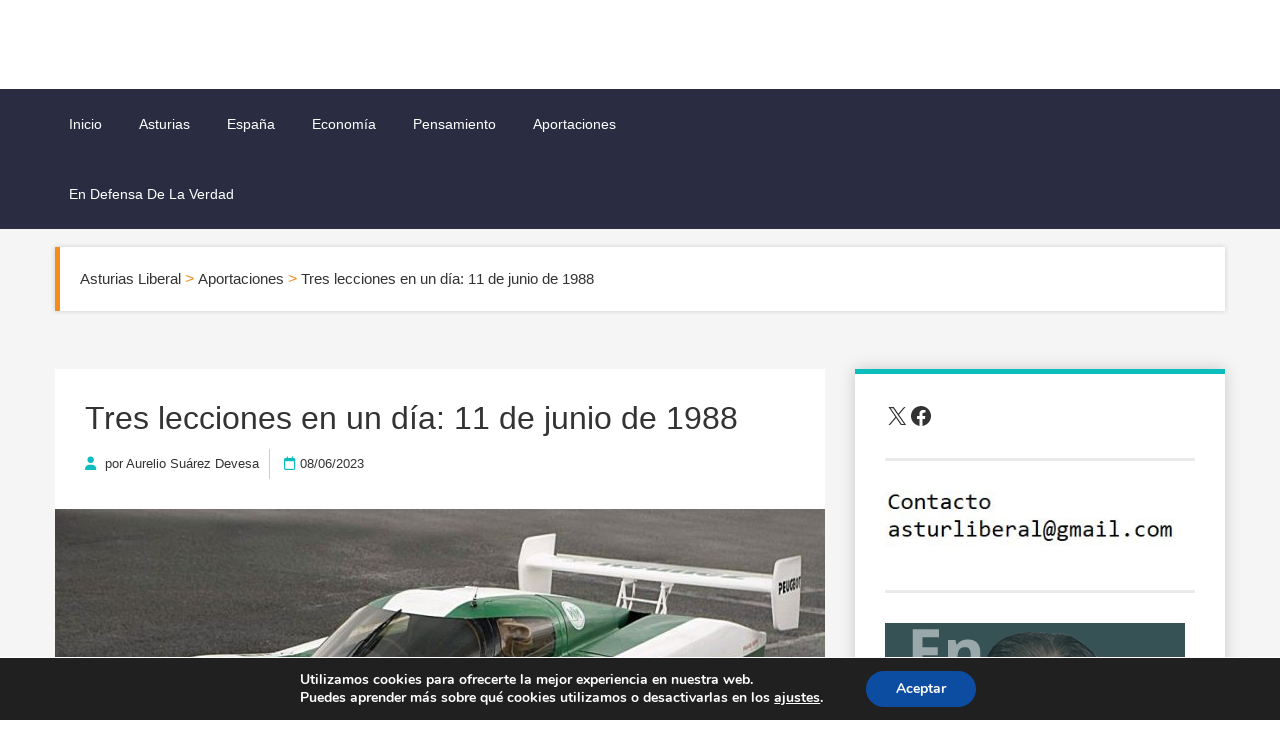

--- FILE ---
content_type: text/html; charset=UTF-8
request_url: https://asturiasliberal.es/2023/06/08/tres-lecciones-en-un-dia-11-de-junio-de-1988/
body_size: 26837
content:
<!doctype html>
<html lang="es">
<head>
	<meta charset="UTF-8">
	<meta name="viewport" content="width=device-width, initial-scale=1">
	<link rel="profile" href="https://gmpg.org/xfn/11">
	<title>Tres lecciones en un día: 11 de junio de 1988 &#8211; Asturias Liberal</title>
<meta name='robots' content='max-image-preview:large' />
<!-- Jetpack Site Verification Tags -->
<meta name="google-site-verification" content="FCGDaEixrz9oZlLpFC4XpUwqtAnWAfBUOLhMaWZeLO0" />
<link rel='dns-prefetch' href='//www.googletagmanager.com' />
<link rel='dns-prefetch' href='//stats.wp.com' />
<link rel='dns-prefetch' href='//use.fontawesome.com' />
<link rel="alternate" type="application/rss+xml" title="Asturias Liberal &raquo; Feed" href="https://asturiasliberal.es/feed/" />
<link rel="alternate" type="application/rss+xml" title="Asturias Liberal &raquo; Feed de los comentarios" href="https://asturiasliberal.es/comments/feed/" />
<link rel="alternate" title="oEmbed (JSON)" type="application/json+oembed" href="https://asturiasliberal.es/wp-json/oembed/1.0/embed?url=https%3A%2F%2Fasturiasliberal.es%2F2023%2F06%2F08%2Ftres-lecciones-en-un-dia-11-de-junio-de-1988%2F" />
<link rel="alternate" title="oEmbed (XML)" type="text/xml+oembed" href="https://asturiasliberal.es/wp-json/oembed/1.0/embed?url=https%3A%2F%2Fasturiasliberal.es%2F2023%2F06%2F08%2Ftres-lecciones-en-un-dia-11-de-junio-de-1988%2F&#038;format=xml" />
<style id='wp-img-auto-sizes-contain-inline-css'>
img:is([sizes=auto i],[sizes^="auto," i]){contain-intrinsic-size:3000px 1500px}
/*# sourceURL=wp-img-auto-sizes-contain-inline-css */
</style>
<style id='wp-emoji-styles-inline-css'>

	img.wp-smiley, img.emoji {
		display: inline !important;
		border: none !important;
		box-shadow: none !important;
		height: 1em !important;
		width: 1em !important;
		margin: 0 0.07em !important;
		vertical-align: -0.1em !important;
		background: none !important;
		padding: 0 !important;
	}
/*# sourceURL=wp-emoji-styles-inline-css */
</style>
<link rel='stylesheet' id='wp-block-library-css' href='https://asturiasliberal.es/wp-includes/css/dist/block-library/style.min.css?ver=6.9' media='all' />
<style id='wp-block-image-inline-css'>
.wp-block-image>a,.wp-block-image>figure>a{display:inline-block}.wp-block-image img{box-sizing:border-box;height:auto;max-width:100%;vertical-align:bottom}@media not (prefers-reduced-motion){.wp-block-image img.hide{visibility:hidden}.wp-block-image img.show{animation:show-content-image .4s}}.wp-block-image[style*=border-radius] img,.wp-block-image[style*=border-radius]>a{border-radius:inherit}.wp-block-image.has-custom-border img{box-sizing:border-box}.wp-block-image.aligncenter{text-align:center}.wp-block-image.alignfull>a,.wp-block-image.alignwide>a{width:100%}.wp-block-image.alignfull img,.wp-block-image.alignwide img{height:auto;width:100%}.wp-block-image .aligncenter,.wp-block-image .alignleft,.wp-block-image .alignright,.wp-block-image.aligncenter,.wp-block-image.alignleft,.wp-block-image.alignright{display:table}.wp-block-image .aligncenter>figcaption,.wp-block-image .alignleft>figcaption,.wp-block-image .alignright>figcaption,.wp-block-image.aligncenter>figcaption,.wp-block-image.alignleft>figcaption,.wp-block-image.alignright>figcaption{caption-side:bottom;display:table-caption}.wp-block-image .alignleft{float:left;margin:.5em 1em .5em 0}.wp-block-image .alignright{float:right;margin:.5em 0 .5em 1em}.wp-block-image .aligncenter{margin-left:auto;margin-right:auto}.wp-block-image :where(figcaption){margin-bottom:1em;margin-top:.5em}.wp-block-image.is-style-circle-mask img{border-radius:9999px}@supports ((-webkit-mask-image:none) or (mask-image:none)) or (-webkit-mask-image:none){.wp-block-image.is-style-circle-mask img{border-radius:0;-webkit-mask-image:url('data:image/svg+xml;utf8,<svg viewBox="0 0 100 100" xmlns="http://www.w3.org/2000/svg"><circle cx="50" cy="50" r="50"/></svg>');mask-image:url('data:image/svg+xml;utf8,<svg viewBox="0 0 100 100" xmlns="http://www.w3.org/2000/svg"><circle cx="50" cy="50" r="50"/></svg>');mask-mode:alpha;-webkit-mask-position:center;mask-position:center;-webkit-mask-repeat:no-repeat;mask-repeat:no-repeat;-webkit-mask-size:contain;mask-size:contain}}:root :where(.wp-block-image.is-style-rounded img,.wp-block-image .is-style-rounded img){border-radius:9999px}.wp-block-image figure{margin:0}.wp-lightbox-container{display:flex;flex-direction:column;position:relative}.wp-lightbox-container img{cursor:zoom-in}.wp-lightbox-container img:hover+button{opacity:1}.wp-lightbox-container button{align-items:center;backdrop-filter:blur(16px) saturate(180%);background-color:#5a5a5a40;border:none;border-radius:4px;cursor:zoom-in;display:flex;height:20px;justify-content:center;opacity:0;padding:0;position:absolute;right:16px;text-align:center;top:16px;width:20px;z-index:100}@media not (prefers-reduced-motion){.wp-lightbox-container button{transition:opacity .2s ease}}.wp-lightbox-container button:focus-visible{outline:3px auto #5a5a5a40;outline:3px auto -webkit-focus-ring-color;outline-offset:3px}.wp-lightbox-container button:hover{cursor:pointer;opacity:1}.wp-lightbox-container button:focus{opacity:1}.wp-lightbox-container button:focus,.wp-lightbox-container button:hover,.wp-lightbox-container button:not(:hover):not(:active):not(.has-background){background-color:#5a5a5a40;border:none}.wp-lightbox-overlay{box-sizing:border-box;cursor:zoom-out;height:100vh;left:0;overflow:hidden;position:fixed;top:0;visibility:hidden;width:100%;z-index:100000}.wp-lightbox-overlay .close-button{align-items:center;cursor:pointer;display:flex;justify-content:center;min-height:40px;min-width:40px;padding:0;position:absolute;right:calc(env(safe-area-inset-right) + 16px);top:calc(env(safe-area-inset-top) + 16px);z-index:5000000}.wp-lightbox-overlay .close-button:focus,.wp-lightbox-overlay .close-button:hover,.wp-lightbox-overlay .close-button:not(:hover):not(:active):not(.has-background){background:none;border:none}.wp-lightbox-overlay .lightbox-image-container{height:var(--wp--lightbox-container-height);left:50%;overflow:hidden;position:absolute;top:50%;transform:translate(-50%,-50%);transform-origin:top left;width:var(--wp--lightbox-container-width);z-index:9999999999}.wp-lightbox-overlay .wp-block-image{align-items:center;box-sizing:border-box;display:flex;height:100%;justify-content:center;margin:0;position:relative;transform-origin:0 0;width:100%;z-index:3000000}.wp-lightbox-overlay .wp-block-image img{height:var(--wp--lightbox-image-height);min-height:var(--wp--lightbox-image-height);min-width:var(--wp--lightbox-image-width);width:var(--wp--lightbox-image-width)}.wp-lightbox-overlay .wp-block-image figcaption{display:none}.wp-lightbox-overlay button{background:none;border:none}.wp-lightbox-overlay .scrim{background-color:#fff;height:100%;opacity:.9;position:absolute;width:100%;z-index:2000000}.wp-lightbox-overlay.active{visibility:visible}@media not (prefers-reduced-motion){.wp-lightbox-overlay.active{animation:turn-on-visibility .25s both}.wp-lightbox-overlay.active img{animation:turn-on-visibility .35s both}.wp-lightbox-overlay.show-closing-animation:not(.active){animation:turn-off-visibility .35s both}.wp-lightbox-overlay.show-closing-animation:not(.active) img{animation:turn-off-visibility .25s both}.wp-lightbox-overlay.zoom.active{animation:none;opacity:1;visibility:visible}.wp-lightbox-overlay.zoom.active .lightbox-image-container{animation:lightbox-zoom-in .4s}.wp-lightbox-overlay.zoom.active .lightbox-image-container img{animation:none}.wp-lightbox-overlay.zoom.active .scrim{animation:turn-on-visibility .4s forwards}.wp-lightbox-overlay.zoom.show-closing-animation:not(.active){animation:none}.wp-lightbox-overlay.zoom.show-closing-animation:not(.active) .lightbox-image-container{animation:lightbox-zoom-out .4s}.wp-lightbox-overlay.zoom.show-closing-animation:not(.active) .lightbox-image-container img{animation:none}.wp-lightbox-overlay.zoom.show-closing-animation:not(.active) .scrim{animation:turn-off-visibility .4s forwards}}@keyframes show-content-image{0%{visibility:hidden}99%{visibility:hidden}to{visibility:visible}}@keyframes turn-on-visibility{0%{opacity:0}to{opacity:1}}@keyframes turn-off-visibility{0%{opacity:1;visibility:visible}99%{opacity:0;visibility:visible}to{opacity:0;visibility:hidden}}@keyframes lightbox-zoom-in{0%{transform:translate(calc((-100vw + var(--wp--lightbox-scrollbar-width))/2 + var(--wp--lightbox-initial-left-position)),calc(-50vh + var(--wp--lightbox-initial-top-position))) scale(var(--wp--lightbox-scale))}to{transform:translate(-50%,-50%) scale(1)}}@keyframes lightbox-zoom-out{0%{transform:translate(-50%,-50%) scale(1);visibility:visible}99%{visibility:visible}to{transform:translate(calc((-100vw + var(--wp--lightbox-scrollbar-width))/2 + var(--wp--lightbox-initial-left-position)),calc(-50vh + var(--wp--lightbox-initial-top-position))) scale(var(--wp--lightbox-scale));visibility:hidden}}
/*# sourceURL=https://asturiasliberal.es/wp-includes/blocks/image/style.min.css */
</style>
<style id='wp-block-image-theme-inline-css'>
:root :where(.wp-block-image figcaption){color:#555;font-size:13px;text-align:center}.is-dark-theme :root :where(.wp-block-image figcaption){color:#ffffffa6}.wp-block-image{margin:0 0 1em}
/*# sourceURL=https://asturiasliberal.es/wp-includes/blocks/image/theme.min.css */
</style>
<style id='wp-block-buttons-inline-css'>
.wp-block-buttons{box-sizing:border-box}.wp-block-buttons.is-vertical{flex-direction:column}.wp-block-buttons.is-vertical>.wp-block-button:last-child{margin-bottom:0}.wp-block-buttons>.wp-block-button{display:inline-block;margin:0}.wp-block-buttons.is-content-justification-left{justify-content:flex-start}.wp-block-buttons.is-content-justification-left.is-vertical{align-items:flex-start}.wp-block-buttons.is-content-justification-center{justify-content:center}.wp-block-buttons.is-content-justification-center.is-vertical{align-items:center}.wp-block-buttons.is-content-justification-right{justify-content:flex-end}.wp-block-buttons.is-content-justification-right.is-vertical{align-items:flex-end}.wp-block-buttons.is-content-justification-space-between{justify-content:space-between}.wp-block-buttons.aligncenter{text-align:center}.wp-block-buttons:not(.is-content-justification-space-between,.is-content-justification-right,.is-content-justification-left,.is-content-justification-center) .wp-block-button.aligncenter{margin-left:auto;margin-right:auto;width:100%}.wp-block-buttons[style*=text-decoration] .wp-block-button,.wp-block-buttons[style*=text-decoration] .wp-block-button__link{text-decoration:inherit}.wp-block-buttons.has-custom-font-size .wp-block-button__link{font-size:inherit}.wp-block-buttons .wp-block-button__link{width:100%}.wp-block-button.aligncenter{text-align:center}
/*# sourceURL=https://asturiasliberal.es/wp-includes/blocks/buttons/style.min.css */
</style>
<style id='wp-block-search-inline-css'>
.wp-block-search__button{margin-left:10px;word-break:normal}.wp-block-search__button.has-icon{line-height:0}.wp-block-search__button svg{height:1.25em;min-height:24px;min-width:24px;width:1.25em;fill:currentColor;vertical-align:text-bottom}:where(.wp-block-search__button){border:1px solid #ccc;padding:6px 10px}.wp-block-search__inside-wrapper{display:flex;flex:auto;flex-wrap:nowrap;max-width:100%}.wp-block-search__label{width:100%}.wp-block-search.wp-block-search__button-only .wp-block-search__button{box-sizing:border-box;display:flex;flex-shrink:0;justify-content:center;margin-left:0;max-width:100%}.wp-block-search.wp-block-search__button-only .wp-block-search__inside-wrapper{min-width:0!important;transition-property:width}.wp-block-search.wp-block-search__button-only .wp-block-search__input{flex-basis:100%;transition-duration:.3s}.wp-block-search.wp-block-search__button-only.wp-block-search__searchfield-hidden,.wp-block-search.wp-block-search__button-only.wp-block-search__searchfield-hidden .wp-block-search__inside-wrapper{overflow:hidden}.wp-block-search.wp-block-search__button-only.wp-block-search__searchfield-hidden .wp-block-search__input{border-left-width:0!important;border-right-width:0!important;flex-basis:0;flex-grow:0;margin:0;min-width:0!important;padding-left:0!important;padding-right:0!important;width:0!important}:where(.wp-block-search__input){appearance:none;border:1px solid #949494;flex-grow:1;font-family:inherit;font-size:inherit;font-style:inherit;font-weight:inherit;letter-spacing:inherit;line-height:inherit;margin-left:0;margin-right:0;min-width:3rem;padding:8px;text-decoration:unset!important;text-transform:inherit}:where(.wp-block-search__button-inside .wp-block-search__inside-wrapper){background-color:#fff;border:1px solid #949494;box-sizing:border-box;padding:4px}:where(.wp-block-search__button-inside .wp-block-search__inside-wrapper) .wp-block-search__input{border:none;border-radius:0;padding:0 4px}:where(.wp-block-search__button-inside .wp-block-search__inside-wrapper) .wp-block-search__input:focus{outline:none}:where(.wp-block-search__button-inside .wp-block-search__inside-wrapper) :where(.wp-block-search__button){padding:4px 8px}.wp-block-search.aligncenter .wp-block-search__inside-wrapper{margin:auto}.wp-block[data-align=right] .wp-block-search.wp-block-search__button-only .wp-block-search__inside-wrapper{float:right}
/*# sourceURL=https://asturiasliberal.es/wp-includes/blocks/search/style.min.css */
</style>
<style id='wp-block-search-theme-inline-css'>
.wp-block-search .wp-block-search__label{font-weight:700}.wp-block-search__button{border:1px solid #ccc;padding:.375em .625em}
/*# sourceURL=https://asturiasliberal.es/wp-includes/blocks/search/theme.min.css */
</style>
<style id='wp-block-tag-cloud-inline-css'>
.wp-block-tag-cloud{box-sizing:border-box}.wp-block-tag-cloud.aligncenter{justify-content:center;text-align:center}.wp-block-tag-cloud a{display:inline-block;margin-right:5px}.wp-block-tag-cloud span{display:inline-block;margin-left:5px;text-decoration:none}:root :where(.wp-block-tag-cloud.is-style-outline){display:flex;flex-wrap:wrap;gap:1ch}:root :where(.wp-block-tag-cloud.is-style-outline a){border:1px solid;font-size:unset!important;margin-right:0;padding:1ch 2ch;text-decoration:none!important}
/*# sourceURL=https://asturiasliberal.es/wp-includes/blocks/tag-cloud/style.min.css */
</style>
<style id='wp-block-embed-inline-css'>
.wp-block-embed.alignleft,.wp-block-embed.alignright,.wp-block[data-align=left]>[data-type="core/embed"],.wp-block[data-align=right]>[data-type="core/embed"]{max-width:360px;width:100%}.wp-block-embed.alignleft .wp-block-embed__wrapper,.wp-block-embed.alignright .wp-block-embed__wrapper,.wp-block[data-align=left]>[data-type="core/embed"] .wp-block-embed__wrapper,.wp-block[data-align=right]>[data-type="core/embed"] .wp-block-embed__wrapper{min-width:280px}.wp-block-cover .wp-block-embed{min-height:240px;min-width:320px}.wp-block-embed{overflow-wrap:break-word}.wp-block-embed :where(figcaption){margin-bottom:1em;margin-top:.5em}.wp-block-embed iframe{max-width:100%}.wp-block-embed__wrapper{position:relative}.wp-embed-responsive .wp-has-aspect-ratio .wp-block-embed__wrapper:before{content:"";display:block;padding-top:50%}.wp-embed-responsive .wp-has-aspect-ratio iframe{bottom:0;height:100%;left:0;position:absolute;right:0;top:0;width:100%}.wp-embed-responsive .wp-embed-aspect-21-9 .wp-block-embed__wrapper:before{padding-top:42.85%}.wp-embed-responsive .wp-embed-aspect-18-9 .wp-block-embed__wrapper:before{padding-top:50%}.wp-embed-responsive .wp-embed-aspect-16-9 .wp-block-embed__wrapper:before{padding-top:56.25%}.wp-embed-responsive .wp-embed-aspect-4-3 .wp-block-embed__wrapper:before{padding-top:75%}.wp-embed-responsive .wp-embed-aspect-1-1 .wp-block-embed__wrapper:before{padding-top:100%}.wp-embed-responsive .wp-embed-aspect-9-16 .wp-block-embed__wrapper:before{padding-top:177.77%}.wp-embed-responsive .wp-embed-aspect-1-2 .wp-block-embed__wrapper:before{padding-top:200%}
/*# sourceURL=https://asturiasliberal.es/wp-includes/blocks/embed/style.min.css */
</style>
<style id='wp-block-embed-theme-inline-css'>
.wp-block-embed :where(figcaption){color:#555;font-size:13px;text-align:center}.is-dark-theme .wp-block-embed :where(figcaption){color:#ffffffa6}.wp-block-embed{margin:0 0 1em}
/*# sourceURL=https://asturiasliberal.es/wp-includes/blocks/embed/theme.min.css */
</style>
<style id='wp-block-paragraph-inline-css'>
.is-small-text{font-size:.875em}.is-regular-text{font-size:1em}.is-large-text{font-size:2.25em}.is-larger-text{font-size:3em}.has-drop-cap:not(:focus):first-letter{float:left;font-size:8.4em;font-style:normal;font-weight:100;line-height:.68;margin:.05em .1em 0 0;text-transform:uppercase}body.rtl .has-drop-cap:not(:focus):first-letter{float:none;margin-left:.1em}p.has-drop-cap.has-background{overflow:hidden}:root :where(p.has-background){padding:1.25em 2.375em}:where(p.has-text-color:not(.has-link-color)) a{color:inherit}p.has-text-align-left[style*="writing-mode:vertical-lr"],p.has-text-align-right[style*="writing-mode:vertical-rl"]{rotate:180deg}
/*# sourceURL=https://asturiasliberal.es/wp-includes/blocks/paragraph/style.min.css */
</style>
<style id='wp-block-quote-inline-css'>
.wp-block-quote{box-sizing:border-box;overflow-wrap:break-word}.wp-block-quote.is-large:where(:not(.is-style-plain)),.wp-block-quote.is-style-large:where(:not(.is-style-plain)){margin-bottom:1em;padding:0 1em}.wp-block-quote.is-large:where(:not(.is-style-plain)) p,.wp-block-quote.is-style-large:where(:not(.is-style-plain)) p{font-size:1.5em;font-style:italic;line-height:1.6}.wp-block-quote.is-large:where(:not(.is-style-plain)) cite,.wp-block-quote.is-large:where(:not(.is-style-plain)) footer,.wp-block-quote.is-style-large:where(:not(.is-style-plain)) cite,.wp-block-quote.is-style-large:where(:not(.is-style-plain)) footer{font-size:1.125em;text-align:right}.wp-block-quote>cite{display:block}
/*# sourceURL=https://asturiasliberal.es/wp-includes/blocks/quote/style.min.css */
</style>
<style id='wp-block-quote-theme-inline-css'>
.wp-block-quote{border-left:.25em solid;margin:0 0 1.75em;padding-left:1em}.wp-block-quote cite,.wp-block-quote footer{color:currentColor;font-size:.8125em;font-style:normal;position:relative}.wp-block-quote:where(.has-text-align-right){border-left:none;border-right:.25em solid;padding-left:0;padding-right:1em}.wp-block-quote:where(.has-text-align-center){border:none;padding-left:0}.wp-block-quote.is-large,.wp-block-quote.is-style-large,.wp-block-quote:where(.is-style-plain){border:none}
/*# sourceURL=https://asturiasliberal.es/wp-includes/blocks/quote/theme.min.css */
</style>
<style id='wp-block-social-links-inline-css'>
.wp-block-social-links{background:none;box-sizing:border-box;margin-left:0;padding-left:0;padding-right:0;text-indent:0}.wp-block-social-links .wp-social-link a,.wp-block-social-links .wp-social-link a:hover{border-bottom:0;box-shadow:none;text-decoration:none}.wp-block-social-links .wp-social-link svg{height:1em;width:1em}.wp-block-social-links .wp-social-link span:not(.screen-reader-text){font-size:.65em;margin-left:.5em;margin-right:.5em}.wp-block-social-links.has-small-icon-size{font-size:16px}.wp-block-social-links,.wp-block-social-links.has-normal-icon-size{font-size:24px}.wp-block-social-links.has-large-icon-size{font-size:36px}.wp-block-social-links.has-huge-icon-size{font-size:48px}.wp-block-social-links.aligncenter{display:flex;justify-content:center}.wp-block-social-links.alignright{justify-content:flex-end}.wp-block-social-link{border-radius:9999px;display:block}@media not (prefers-reduced-motion){.wp-block-social-link{transition:transform .1s ease}}.wp-block-social-link{height:auto}.wp-block-social-link a{align-items:center;display:flex;line-height:0}.wp-block-social-link:hover{transform:scale(1.1)}.wp-block-social-links .wp-block-social-link.wp-social-link{display:inline-block;margin:0;padding:0}.wp-block-social-links .wp-block-social-link.wp-social-link .wp-block-social-link-anchor,.wp-block-social-links .wp-block-social-link.wp-social-link .wp-block-social-link-anchor svg,.wp-block-social-links .wp-block-social-link.wp-social-link .wp-block-social-link-anchor:active,.wp-block-social-links .wp-block-social-link.wp-social-link .wp-block-social-link-anchor:hover,.wp-block-social-links .wp-block-social-link.wp-social-link .wp-block-social-link-anchor:visited{color:currentColor;fill:currentColor}:where(.wp-block-social-links:not(.is-style-logos-only)) .wp-social-link{background-color:#f0f0f0;color:#444}:where(.wp-block-social-links:not(.is-style-logos-only)) .wp-social-link-amazon{background-color:#f90;color:#fff}:where(.wp-block-social-links:not(.is-style-logos-only)) .wp-social-link-bandcamp{background-color:#1ea0c3;color:#fff}:where(.wp-block-social-links:not(.is-style-logos-only)) .wp-social-link-behance{background-color:#0757fe;color:#fff}:where(.wp-block-social-links:not(.is-style-logos-only)) .wp-social-link-bluesky{background-color:#0a7aff;color:#fff}:where(.wp-block-social-links:not(.is-style-logos-only)) .wp-social-link-codepen{background-color:#1e1f26;color:#fff}:where(.wp-block-social-links:not(.is-style-logos-only)) .wp-social-link-deviantart{background-color:#02e49b;color:#fff}:where(.wp-block-social-links:not(.is-style-logos-only)) .wp-social-link-discord{background-color:#5865f2;color:#fff}:where(.wp-block-social-links:not(.is-style-logos-only)) .wp-social-link-dribbble{background-color:#e94c89;color:#fff}:where(.wp-block-social-links:not(.is-style-logos-only)) .wp-social-link-dropbox{background-color:#4280ff;color:#fff}:where(.wp-block-social-links:not(.is-style-logos-only)) .wp-social-link-etsy{background-color:#f45800;color:#fff}:where(.wp-block-social-links:not(.is-style-logos-only)) .wp-social-link-facebook{background-color:#0866ff;color:#fff}:where(.wp-block-social-links:not(.is-style-logos-only)) .wp-social-link-fivehundredpx{background-color:#000;color:#fff}:where(.wp-block-social-links:not(.is-style-logos-only)) .wp-social-link-flickr{background-color:#0461dd;color:#fff}:where(.wp-block-social-links:not(.is-style-logos-only)) .wp-social-link-foursquare{background-color:#e65678;color:#fff}:where(.wp-block-social-links:not(.is-style-logos-only)) .wp-social-link-github{background-color:#24292d;color:#fff}:where(.wp-block-social-links:not(.is-style-logos-only)) .wp-social-link-goodreads{background-color:#eceadd;color:#382110}:where(.wp-block-social-links:not(.is-style-logos-only)) .wp-social-link-google{background-color:#ea4434;color:#fff}:where(.wp-block-social-links:not(.is-style-logos-only)) .wp-social-link-gravatar{background-color:#1d4fc4;color:#fff}:where(.wp-block-social-links:not(.is-style-logos-only)) .wp-social-link-instagram{background-color:#f00075;color:#fff}:where(.wp-block-social-links:not(.is-style-logos-only)) .wp-social-link-lastfm{background-color:#e21b24;color:#fff}:where(.wp-block-social-links:not(.is-style-logos-only)) .wp-social-link-linkedin{background-color:#0d66c2;color:#fff}:where(.wp-block-social-links:not(.is-style-logos-only)) .wp-social-link-mastodon{background-color:#3288d4;color:#fff}:where(.wp-block-social-links:not(.is-style-logos-only)) .wp-social-link-medium{background-color:#000;color:#fff}:where(.wp-block-social-links:not(.is-style-logos-only)) .wp-social-link-meetup{background-color:#f6405f;color:#fff}:where(.wp-block-social-links:not(.is-style-logos-only)) .wp-social-link-patreon{background-color:#000;color:#fff}:where(.wp-block-social-links:not(.is-style-logos-only)) .wp-social-link-pinterest{background-color:#e60122;color:#fff}:where(.wp-block-social-links:not(.is-style-logos-only)) .wp-social-link-pocket{background-color:#ef4155;color:#fff}:where(.wp-block-social-links:not(.is-style-logos-only)) .wp-social-link-reddit{background-color:#ff4500;color:#fff}:where(.wp-block-social-links:not(.is-style-logos-only)) .wp-social-link-skype{background-color:#0478d7;color:#fff}:where(.wp-block-social-links:not(.is-style-logos-only)) .wp-social-link-snapchat{background-color:#fefc00;color:#fff;stroke:#000}:where(.wp-block-social-links:not(.is-style-logos-only)) .wp-social-link-soundcloud{background-color:#ff5600;color:#fff}:where(.wp-block-social-links:not(.is-style-logos-only)) .wp-social-link-spotify{background-color:#1bd760;color:#fff}:where(.wp-block-social-links:not(.is-style-logos-only)) .wp-social-link-telegram{background-color:#2aabee;color:#fff}:where(.wp-block-social-links:not(.is-style-logos-only)) .wp-social-link-threads{background-color:#000;color:#fff}:where(.wp-block-social-links:not(.is-style-logos-only)) .wp-social-link-tiktok{background-color:#000;color:#fff}:where(.wp-block-social-links:not(.is-style-logos-only)) .wp-social-link-tumblr{background-color:#011835;color:#fff}:where(.wp-block-social-links:not(.is-style-logos-only)) .wp-social-link-twitch{background-color:#6440a4;color:#fff}:where(.wp-block-social-links:not(.is-style-logos-only)) .wp-social-link-twitter{background-color:#1da1f2;color:#fff}:where(.wp-block-social-links:not(.is-style-logos-only)) .wp-social-link-vimeo{background-color:#1eb7ea;color:#fff}:where(.wp-block-social-links:not(.is-style-logos-only)) .wp-social-link-vk{background-color:#4680c2;color:#fff}:where(.wp-block-social-links:not(.is-style-logos-only)) .wp-social-link-wordpress{background-color:#3499cd;color:#fff}:where(.wp-block-social-links:not(.is-style-logos-only)) .wp-social-link-whatsapp{background-color:#25d366;color:#fff}:where(.wp-block-social-links:not(.is-style-logos-only)) .wp-social-link-x{background-color:#000;color:#fff}:where(.wp-block-social-links:not(.is-style-logos-only)) .wp-social-link-yelp{background-color:#d32422;color:#fff}:where(.wp-block-social-links:not(.is-style-logos-only)) .wp-social-link-youtube{background-color:red;color:#fff}:where(.wp-block-social-links.is-style-logos-only) .wp-social-link{background:none}:where(.wp-block-social-links.is-style-logos-only) .wp-social-link svg{height:1.25em;width:1.25em}:where(.wp-block-social-links.is-style-logos-only) .wp-social-link-amazon{color:#f90}:where(.wp-block-social-links.is-style-logos-only) .wp-social-link-bandcamp{color:#1ea0c3}:where(.wp-block-social-links.is-style-logos-only) .wp-social-link-behance{color:#0757fe}:where(.wp-block-social-links.is-style-logos-only) .wp-social-link-bluesky{color:#0a7aff}:where(.wp-block-social-links.is-style-logos-only) .wp-social-link-codepen{color:#1e1f26}:where(.wp-block-social-links.is-style-logos-only) .wp-social-link-deviantart{color:#02e49b}:where(.wp-block-social-links.is-style-logos-only) .wp-social-link-discord{color:#5865f2}:where(.wp-block-social-links.is-style-logos-only) .wp-social-link-dribbble{color:#e94c89}:where(.wp-block-social-links.is-style-logos-only) .wp-social-link-dropbox{color:#4280ff}:where(.wp-block-social-links.is-style-logos-only) .wp-social-link-etsy{color:#f45800}:where(.wp-block-social-links.is-style-logos-only) .wp-social-link-facebook{color:#0866ff}:where(.wp-block-social-links.is-style-logos-only) .wp-social-link-fivehundredpx{color:#000}:where(.wp-block-social-links.is-style-logos-only) .wp-social-link-flickr{color:#0461dd}:where(.wp-block-social-links.is-style-logos-only) .wp-social-link-foursquare{color:#e65678}:where(.wp-block-social-links.is-style-logos-only) .wp-social-link-github{color:#24292d}:where(.wp-block-social-links.is-style-logos-only) .wp-social-link-goodreads{color:#382110}:where(.wp-block-social-links.is-style-logos-only) .wp-social-link-google{color:#ea4434}:where(.wp-block-social-links.is-style-logos-only) .wp-social-link-gravatar{color:#1d4fc4}:where(.wp-block-social-links.is-style-logos-only) .wp-social-link-instagram{color:#f00075}:where(.wp-block-social-links.is-style-logos-only) .wp-social-link-lastfm{color:#e21b24}:where(.wp-block-social-links.is-style-logos-only) .wp-social-link-linkedin{color:#0d66c2}:where(.wp-block-social-links.is-style-logos-only) .wp-social-link-mastodon{color:#3288d4}:where(.wp-block-social-links.is-style-logos-only) .wp-social-link-medium{color:#000}:where(.wp-block-social-links.is-style-logos-only) .wp-social-link-meetup{color:#f6405f}:where(.wp-block-social-links.is-style-logos-only) .wp-social-link-patreon{color:#000}:where(.wp-block-social-links.is-style-logos-only) .wp-social-link-pinterest{color:#e60122}:where(.wp-block-social-links.is-style-logos-only) .wp-social-link-pocket{color:#ef4155}:where(.wp-block-social-links.is-style-logos-only) .wp-social-link-reddit{color:#ff4500}:where(.wp-block-social-links.is-style-logos-only) .wp-social-link-skype{color:#0478d7}:where(.wp-block-social-links.is-style-logos-only) .wp-social-link-snapchat{color:#fff;stroke:#000}:where(.wp-block-social-links.is-style-logos-only) .wp-social-link-soundcloud{color:#ff5600}:where(.wp-block-social-links.is-style-logos-only) .wp-social-link-spotify{color:#1bd760}:where(.wp-block-social-links.is-style-logos-only) .wp-social-link-telegram{color:#2aabee}:where(.wp-block-social-links.is-style-logos-only) .wp-social-link-threads{color:#000}:where(.wp-block-social-links.is-style-logos-only) .wp-social-link-tiktok{color:#000}:where(.wp-block-social-links.is-style-logos-only) .wp-social-link-tumblr{color:#011835}:where(.wp-block-social-links.is-style-logos-only) .wp-social-link-twitch{color:#6440a4}:where(.wp-block-social-links.is-style-logos-only) .wp-social-link-twitter{color:#1da1f2}:where(.wp-block-social-links.is-style-logos-only) .wp-social-link-vimeo{color:#1eb7ea}:where(.wp-block-social-links.is-style-logos-only) .wp-social-link-vk{color:#4680c2}:where(.wp-block-social-links.is-style-logos-only) .wp-social-link-whatsapp{color:#25d366}:where(.wp-block-social-links.is-style-logos-only) .wp-social-link-wordpress{color:#3499cd}:where(.wp-block-social-links.is-style-logos-only) .wp-social-link-x{color:#000}:where(.wp-block-social-links.is-style-logos-only) .wp-social-link-yelp{color:#d32422}:where(.wp-block-social-links.is-style-logos-only) .wp-social-link-youtube{color:red}.wp-block-social-links.is-style-pill-shape .wp-social-link{width:auto}:root :where(.wp-block-social-links .wp-social-link a){padding:.25em}:root :where(.wp-block-social-links.is-style-logos-only .wp-social-link a){padding:0}:root :where(.wp-block-social-links.is-style-pill-shape .wp-social-link a){padding-left:.6666666667em;padding-right:.6666666667em}.wp-block-social-links:not(.has-icon-color):not(.has-icon-background-color) .wp-social-link-snapchat .wp-block-social-link-label{color:#000}
/*# sourceURL=https://asturiasliberal.es/wp-includes/blocks/social-links/style.min.css */
</style>
<style id='global-styles-inline-css'>
:root{--wp--preset--aspect-ratio--square: 1;--wp--preset--aspect-ratio--4-3: 4/3;--wp--preset--aspect-ratio--3-4: 3/4;--wp--preset--aspect-ratio--3-2: 3/2;--wp--preset--aspect-ratio--2-3: 2/3;--wp--preset--aspect-ratio--16-9: 16/9;--wp--preset--aspect-ratio--9-16: 9/16;--wp--preset--color--black: #000000;--wp--preset--color--cyan-bluish-gray: #abb8c3;--wp--preset--color--white: #ffffff;--wp--preset--color--pale-pink: #f78da7;--wp--preset--color--vivid-red: #cf2e2e;--wp--preset--color--luminous-vivid-orange: #ff6900;--wp--preset--color--luminous-vivid-amber: #fcb900;--wp--preset--color--light-green-cyan: #7bdcb5;--wp--preset--color--vivid-green-cyan: #00d084;--wp--preset--color--pale-cyan-blue: #8ed1fc;--wp--preset--color--vivid-cyan-blue: #0693e3;--wp--preset--color--vivid-purple: #9b51e0;--wp--preset--color--very-light-gray: #eeeeee;--wp--preset--color--very-dark-gray: #313131;--wp--preset--color--kb-palette-1: #888888;--wp--preset--color--kb-palette-2: #888888;--wp--preset--color--kb-palette-3: #888888;--wp--preset--color--kb-palette-4: #888888;--wp--preset--gradient--vivid-cyan-blue-to-vivid-purple: linear-gradient(135deg,rgb(6,147,227) 0%,rgb(155,81,224) 100%);--wp--preset--gradient--light-green-cyan-to-vivid-green-cyan: linear-gradient(135deg,rgb(122,220,180) 0%,rgb(0,208,130) 100%);--wp--preset--gradient--luminous-vivid-amber-to-luminous-vivid-orange: linear-gradient(135deg,rgb(252,185,0) 0%,rgb(255,105,0) 100%);--wp--preset--gradient--luminous-vivid-orange-to-vivid-red: linear-gradient(135deg,rgb(255,105,0) 0%,rgb(207,46,46) 100%);--wp--preset--gradient--very-light-gray-to-cyan-bluish-gray: linear-gradient(135deg,rgb(238,238,238) 0%,rgb(169,184,195) 100%);--wp--preset--gradient--cool-to-warm-spectrum: linear-gradient(135deg,rgb(74,234,220) 0%,rgb(151,120,209) 20%,rgb(207,42,186) 40%,rgb(238,44,130) 60%,rgb(251,105,98) 80%,rgb(254,248,76) 100%);--wp--preset--gradient--blush-light-purple: linear-gradient(135deg,rgb(255,206,236) 0%,rgb(152,150,240) 100%);--wp--preset--gradient--blush-bordeaux: linear-gradient(135deg,rgb(254,205,165) 0%,rgb(254,45,45) 50%,rgb(107,0,62) 100%);--wp--preset--gradient--luminous-dusk: linear-gradient(135deg,rgb(255,203,112) 0%,rgb(199,81,192) 50%,rgb(65,88,208) 100%);--wp--preset--gradient--pale-ocean: linear-gradient(135deg,rgb(255,245,203) 0%,rgb(182,227,212) 50%,rgb(51,167,181) 100%);--wp--preset--gradient--electric-grass: linear-gradient(135deg,rgb(202,248,128) 0%,rgb(113,206,126) 100%);--wp--preset--gradient--midnight: linear-gradient(135deg,rgb(2,3,129) 0%,rgb(40,116,252) 100%);--wp--preset--font-size--small: 13px;--wp--preset--font-size--medium: 20px;--wp--preset--font-size--large: 36px;--wp--preset--font-size--x-large: 42px;--wp--preset--spacing--20: 0.44rem;--wp--preset--spacing--30: 0.67rem;--wp--preset--spacing--40: 1rem;--wp--preset--spacing--50: 1.5rem;--wp--preset--spacing--60: 2.25rem;--wp--preset--spacing--70: 3.38rem;--wp--preset--spacing--80: 5.06rem;--wp--preset--shadow--natural: 6px 6px 9px rgba(0, 0, 0, 0.2);--wp--preset--shadow--deep: 12px 12px 50px rgba(0, 0, 0, 0.4);--wp--preset--shadow--sharp: 6px 6px 0px rgba(0, 0, 0, 0.2);--wp--preset--shadow--outlined: 6px 6px 0px -3px rgb(255, 255, 255), 6px 6px rgb(0, 0, 0);--wp--preset--shadow--crisp: 6px 6px 0px rgb(0, 0, 0);}:where(.is-layout-flex){gap: 0.5em;}:where(.is-layout-grid){gap: 0.5em;}body .is-layout-flex{display: flex;}.is-layout-flex{flex-wrap: wrap;align-items: center;}.is-layout-flex > :is(*, div){margin: 0;}body .is-layout-grid{display: grid;}.is-layout-grid > :is(*, div){margin: 0;}:where(.wp-block-columns.is-layout-flex){gap: 2em;}:where(.wp-block-columns.is-layout-grid){gap: 2em;}:where(.wp-block-post-template.is-layout-flex){gap: 1.25em;}:where(.wp-block-post-template.is-layout-grid){gap: 1.25em;}.has-black-color{color: var(--wp--preset--color--black) !important;}.has-cyan-bluish-gray-color{color: var(--wp--preset--color--cyan-bluish-gray) !important;}.has-white-color{color: var(--wp--preset--color--white) !important;}.has-pale-pink-color{color: var(--wp--preset--color--pale-pink) !important;}.has-vivid-red-color{color: var(--wp--preset--color--vivid-red) !important;}.has-luminous-vivid-orange-color{color: var(--wp--preset--color--luminous-vivid-orange) !important;}.has-luminous-vivid-amber-color{color: var(--wp--preset--color--luminous-vivid-amber) !important;}.has-light-green-cyan-color{color: var(--wp--preset--color--light-green-cyan) !important;}.has-vivid-green-cyan-color{color: var(--wp--preset--color--vivid-green-cyan) !important;}.has-pale-cyan-blue-color{color: var(--wp--preset--color--pale-cyan-blue) !important;}.has-vivid-cyan-blue-color{color: var(--wp--preset--color--vivid-cyan-blue) !important;}.has-vivid-purple-color{color: var(--wp--preset--color--vivid-purple) !important;}.has-black-background-color{background-color: var(--wp--preset--color--black) !important;}.has-cyan-bluish-gray-background-color{background-color: var(--wp--preset--color--cyan-bluish-gray) !important;}.has-white-background-color{background-color: var(--wp--preset--color--white) !important;}.has-pale-pink-background-color{background-color: var(--wp--preset--color--pale-pink) !important;}.has-vivid-red-background-color{background-color: var(--wp--preset--color--vivid-red) !important;}.has-luminous-vivid-orange-background-color{background-color: var(--wp--preset--color--luminous-vivid-orange) !important;}.has-luminous-vivid-amber-background-color{background-color: var(--wp--preset--color--luminous-vivid-amber) !important;}.has-light-green-cyan-background-color{background-color: var(--wp--preset--color--light-green-cyan) !important;}.has-vivid-green-cyan-background-color{background-color: var(--wp--preset--color--vivid-green-cyan) !important;}.has-pale-cyan-blue-background-color{background-color: var(--wp--preset--color--pale-cyan-blue) !important;}.has-vivid-cyan-blue-background-color{background-color: var(--wp--preset--color--vivid-cyan-blue) !important;}.has-vivid-purple-background-color{background-color: var(--wp--preset--color--vivid-purple) !important;}.has-black-border-color{border-color: var(--wp--preset--color--black) !important;}.has-cyan-bluish-gray-border-color{border-color: var(--wp--preset--color--cyan-bluish-gray) !important;}.has-white-border-color{border-color: var(--wp--preset--color--white) !important;}.has-pale-pink-border-color{border-color: var(--wp--preset--color--pale-pink) !important;}.has-vivid-red-border-color{border-color: var(--wp--preset--color--vivid-red) !important;}.has-luminous-vivid-orange-border-color{border-color: var(--wp--preset--color--luminous-vivid-orange) !important;}.has-luminous-vivid-amber-border-color{border-color: var(--wp--preset--color--luminous-vivid-amber) !important;}.has-light-green-cyan-border-color{border-color: var(--wp--preset--color--light-green-cyan) !important;}.has-vivid-green-cyan-border-color{border-color: var(--wp--preset--color--vivid-green-cyan) !important;}.has-pale-cyan-blue-border-color{border-color: var(--wp--preset--color--pale-cyan-blue) !important;}.has-vivid-cyan-blue-border-color{border-color: var(--wp--preset--color--vivid-cyan-blue) !important;}.has-vivid-purple-border-color{border-color: var(--wp--preset--color--vivid-purple) !important;}.has-vivid-cyan-blue-to-vivid-purple-gradient-background{background: var(--wp--preset--gradient--vivid-cyan-blue-to-vivid-purple) !important;}.has-light-green-cyan-to-vivid-green-cyan-gradient-background{background: var(--wp--preset--gradient--light-green-cyan-to-vivid-green-cyan) !important;}.has-luminous-vivid-amber-to-luminous-vivid-orange-gradient-background{background: var(--wp--preset--gradient--luminous-vivid-amber-to-luminous-vivid-orange) !important;}.has-luminous-vivid-orange-to-vivid-red-gradient-background{background: var(--wp--preset--gradient--luminous-vivid-orange-to-vivid-red) !important;}.has-very-light-gray-to-cyan-bluish-gray-gradient-background{background: var(--wp--preset--gradient--very-light-gray-to-cyan-bluish-gray) !important;}.has-cool-to-warm-spectrum-gradient-background{background: var(--wp--preset--gradient--cool-to-warm-spectrum) !important;}.has-blush-light-purple-gradient-background{background: var(--wp--preset--gradient--blush-light-purple) !important;}.has-blush-bordeaux-gradient-background{background: var(--wp--preset--gradient--blush-bordeaux) !important;}.has-luminous-dusk-gradient-background{background: var(--wp--preset--gradient--luminous-dusk) !important;}.has-pale-ocean-gradient-background{background: var(--wp--preset--gradient--pale-ocean) !important;}.has-electric-grass-gradient-background{background: var(--wp--preset--gradient--electric-grass) !important;}.has-midnight-gradient-background{background: var(--wp--preset--gradient--midnight) !important;}.has-small-font-size{font-size: var(--wp--preset--font-size--small) !important;}.has-medium-font-size{font-size: var(--wp--preset--font-size--medium) !important;}.has-large-font-size{font-size: var(--wp--preset--font-size--large) !important;}.has-x-large-font-size{font-size: var(--wp--preset--font-size--x-large) !important;}
/*# sourceURL=global-styles-inline-css */
</style>

<style id='classic-theme-styles-inline-css'>
/*! This file is auto-generated */
.wp-block-button__link{color:#fff;background-color:#32373c;border-radius:9999px;box-shadow:none;text-decoration:none;padding:calc(.667em + 2px) calc(1.333em + 2px);font-size:1.125em}.wp-block-file__button{background:#32373c;color:#fff;text-decoration:none}
/*# sourceURL=/wp-includes/css/classic-themes.min.css */
</style>
<style id='font-awesome-svg-styles-default-inline-css'>
.svg-inline--fa {
  display: inline-block;
  height: 1em;
  overflow: visible;
  vertical-align: -.125em;
}
/*# sourceURL=font-awesome-svg-styles-default-inline-css */
</style>
<link rel='stylesheet' id='font-awesome-svg-styles-css' href='https://asturiasliberal.es/wp-content/uploads/font-awesome/v6.4.0/css/svg-with-js.css' media='all' />
<style id='font-awesome-svg-styles-inline-css'>
   .wp-block-font-awesome-icon svg::before,
   .wp-rich-text-font-awesome-icon svg::before {content: unset;}
/*# sourceURL=font-awesome-svg-styles-inline-css */
</style>
<link rel='stylesheet' id='animate-css-css' href='https://asturiasliberal.es/wp-content/plugins/hemila-toolkit//assets/css/animate.min.css?ver=4.1.0' media='all' />
<link rel='stylesheet' id='owl-carousel-css-css' href='https://asturiasliberal.es/wp-content/plugins/hemila-toolkit//assets/css/owl-carousel.min.css?ver=1.0' media='all' />
<link rel='stylesheet' id='jquery.fancybox-css' href='https://asturiasliberal.es/wp-content/plugins/hemila-toolkit//assets/css/jquery.fancybox.min.css?ver=1.0' media='all' />
<link rel='stylesheet' id='magnific-popup-css' href='https://asturiasliberal.es/wp-content/plugins/hemila-toolkit//assets/css/magnific-popup.min.css?ver=1.0' media='all' />
<link rel='stylesheet' id='hemila-toolkit-css' href='https://asturiasliberal.es/wp-content/plugins/hemila-toolkit/assets/css/hemila-toolkit.css?ver=6.9' media='all' />
<link rel='stylesheet' id='bootstrap-css' href='https://asturiasliberal.es/wp-content/themes/hemila-pro/resource/css/bootstrap.min.css?ver=4.4.1' media='all' />
<link rel='stylesheet' id='slicknav-css-css' href='https://asturiasliberal.es/wp-content/themes/hemila-pro/resource/css/slicknav.min.css?ver=1.0.10' media='all' />
<link rel='stylesheet' id='font-awesome-css' href='https://asturiasliberal.es/wp-content/themes/hemila-pro/resource/css/font-awesome.min.css?ver=4.7.0' media='all' />
<link rel='stylesheet' id='normalize-css' href='https://asturiasliberal.es/wp-content/themes/hemila-pro/resource/css/normalize.min.css?ver=1.0.0' media='all' />
<link rel='stylesheet' id='slick-slider-css' href='https://asturiasliberal.es/wp-content/themes/hemila-pro/resource/css/slick-slider.min.css?ver=1.6.0' media='all' />
<link rel='stylesheet' id='hemila-style-css' href='https://asturiasliberal.es/wp-content/themes/hemila-pro/style.css?ver=1.0.0' media='all' />
<link rel='stylesheet' id='hemila-responsive-css' href='https://asturiasliberal.es/wp-content/themes/hemila-pro/resource/css/responsive.css?ver=1.0' media='all' />
<link rel='stylesheet' id='font-awesome-official-css' href='https://use.fontawesome.com/releases/v6.4.0/css/all.css' media='all' integrity="sha384-iw3OoTErCYJJB9mCa8LNS2hbsQ7M3C0EpIsO/H5+EGAkPGc6rk+V8i04oW/K5xq0" crossorigin="anonymous" />
<link rel='stylesheet' id='kadence-blocks-image-css' href='https://asturiasliberal.es/wp-content/plugins/kadence-blocks/dist/style-blocks-image.css?ver=3.5.29' media='all' />
<style id='kadence-blocks-global-variables-inline-css'>
:root {--global-kb-font-size-sm:clamp(0.8rem, 0.73rem + 0.217vw, 0.9rem);--global-kb-font-size-md:clamp(1.1rem, 0.995rem + 0.326vw, 1.25rem);--global-kb-font-size-lg:clamp(1.75rem, 1.576rem + 0.543vw, 2rem);--global-kb-font-size-xl:clamp(2.25rem, 1.728rem + 1.63vw, 3rem);--global-kb-font-size-xxl:clamp(2.5rem, 1.456rem + 3.26vw, 4rem);--global-kb-font-size-xxxl:clamp(2.75rem, 0.489rem + 7.065vw, 6rem);}:root {--global-palette1: #3182CE;--global-palette2: #2B6CB0;--global-palette3: #1A202C;--global-palette4: #2D3748;--global-palette5: #4A5568;--global-palette6: #718096;--global-palette7: #EDF2F7;--global-palette8: #F7FAFC;--global-palette9: #ffffff;}
/*# sourceURL=kadence-blocks-global-variables-inline-css */
</style>
<style id='kadence_blocks_css-inline-css'>
.kb-image_69be1c-3a .kb-image-has-overlay:after{opacity:0.3;}
/*# sourceURL=kadence_blocks_css-inline-css */
</style>
<link rel='stylesheet' id='moove_gdpr_frontend-css' href='https://asturiasliberal.es/wp-content/plugins/gdpr-cookie-compliance/dist/styles/gdpr-main.css?ver=5.0.9' media='all' />
<style id='moove_gdpr_frontend-inline-css'>
#moove_gdpr_cookie_modal,#moove_gdpr_cookie_info_bar,.gdpr_cookie_settings_shortcode_content{font-family:&#039;Nunito&#039;,sans-serif}#moove_gdpr_save_popup_settings_button{background-color:#373737;color:#fff}#moove_gdpr_save_popup_settings_button:hover{background-color:#000}#moove_gdpr_cookie_info_bar .moove-gdpr-info-bar-container .moove-gdpr-info-bar-content a.mgbutton,#moove_gdpr_cookie_info_bar .moove-gdpr-info-bar-container .moove-gdpr-info-bar-content button.mgbutton{background-color:#0C4DA2}#moove_gdpr_cookie_modal .moove-gdpr-modal-content .moove-gdpr-modal-footer-content .moove-gdpr-button-holder a.mgbutton,#moove_gdpr_cookie_modal .moove-gdpr-modal-content .moove-gdpr-modal-footer-content .moove-gdpr-button-holder button.mgbutton,.gdpr_cookie_settings_shortcode_content .gdpr-shr-button.button-green{background-color:#0C4DA2;border-color:#0C4DA2}#moove_gdpr_cookie_modal .moove-gdpr-modal-content .moove-gdpr-modal-footer-content .moove-gdpr-button-holder a.mgbutton:hover,#moove_gdpr_cookie_modal .moove-gdpr-modal-content .moove-gdpr-modal-footer-content .moove-gdpr-button-holder button.mgbutton:hover,.gdpr_cookie_settings_shortcode_content .gdpr-shr-button.button-green:hover{background-color:#fff;color:#0C4DA2}#moove_gdpr_cookie_modal .moove-gdpr-modal-content .moove-gdpr-modal-close i,#moove_gdpr_cookie_modal .moove-gdpr-modal-content .moove-gdpr-modal-close span.gdpr-icon{background-color:#0C4DA2;border:1px solid #0C4DA2}#moove_gdpr_cookie_info_bar span.moove-gdpr-infobar-allow-all.focus-g,#moove_gdpr_cookie_info_bar span.moove-gdpr-infobar-allow-all:focus,#moove_gdpr_cookie_info_bar button.moove-gdpr-infobar-allow-all.focus-g,#moove_gdpr_cookie_info_bar button.moove-gdpr-infobar-allow-all:focus,#moove_gdpr_cookie_info_bar span.moove-gdpr-infobar-reject-btn.focus-g,#moove_gdpr_cookie_info_bar span.moove-gdpr-infobar-reject-btn:focus,#moove_gdpr_cookie_info_bar button.moove-gdpr-infobar-reject-btn.focus-g,#moove_gdpr_cookie_info_bar button.moove-gdpr-infobar-reject-btn:focus,#moove_gdpr_cookie_info_bar span.change-settings-button.focus-g,#moove_gdpr_cookie_info_bar span.change-settings-button:focus,#moove_gdpr_cookie_info_bar button.change-settings-button.focus-g,#moove_gdpr_cookie_info_bar button.change-settings-button:focus{-webkit-box-shadow:0 0 1px 3px #0C4DA2;-moz-box-shadow:0 0 1px 3px #0C4DA2;box-shadow:0 0 1px 3px #0C4DA2}#moove_gdpr_cookie_modal .moove-gdpr-modal-content .moove-gdpr-modal-close i:hover,#moove_gdpr_cookie_modal .moove-gdpr-modal-content .moove-gdpr-modal-close span.gdpr-icon:hover,#moove_gdpr_cookie_info_bar span[data-href]>u.change-settings-button{color:#0C4DA2}#moove_gdpr_cookie_modal .moove-gdpr-modal-content .moove-gdpr-modal-left-content #moove-gdpr-menu li.menu-item-selected a span.gdpr-icon,#moove_gdpr_cookie_modal .moove-gdpr-modal-content .moove-gdpr-modal-left-content #moove-gdpr-menu li.menu-item-selected button span.gdpr-icon{color:inherit}#moove_gdpr_cookie_modal .moove-gdpr-modal-content .moove-gdpr-modal-left-content #moove-gdpr-menu li a span.gdpr-icon,#moove_gdpr_cookie_modal .moove-gdpr-modal-content .moove-gdpr-modal-left-content #moove-gdpr-menu li button span.gdpr-icon{color:inherit}#moove_gdpr_cookie_modal .gdpr-acc-link{line-height:0;font-size:0;color:transparent;position:absolute}#moove_gdpr_cookie_modal .moove-gdpr-modal-content .moove-gdpr-modal-close:hover i,#moove_gdpr_cookie_modal .moove-gdpr-modal-content .moove-gdpr-modal-left-content #moove-gdpr-menu li a,#moove_gdpr_cookie_modal .moove-gdpr-modal-content .moove-gdpr-modal-left-content #moove-gdpr-menu li button,#moove_gdpr_cookie_modal .moove-gdpr-modal-content .moove-gdpr-modal-left-content #moove-gdpr-menu li button i,#moove_gdpr_cookie_modal .moove-gdpr-modal-content .moove-gdpr-modal-left-content #moove-gdpr-menu li a i,#moove_gdpr_cookie_modal .moove-gdpr-modal-content .moove-gdpr-tab-main .moove-gdpr-tab-main-content a:hover,#moove_gdpr_cookie_info_bar.moove-gdpr-dark-scheme .moove-gdpr-info-bar-container .moove-gdpr-info-bar-content a.mgbutton:hover,#moove_gdpr_cookie_info_bar.moove-gdpr-dark-scheme .moove-gdpr-info-bar-container .moove-gdpr-info-bar-content button.mgbutton:hover,#moove_gdpr_cookie_info_bar.moove-gdpr-dark-scheme .moove-gdpr-info-bar-container .moove-gdpr-info-bar-content a:hover,#moove_gdpr_cookie_info_bar.moove-gdpr-dark-scheme .moove-gdpr-info-bar-container .moove-gdpr-info-bar-content button:hover,#moove_gdpr_cookie_info_bar.moove-gdpr-dark-scheme .moove-gdpr-info-bar-container .moove-gdpr-info-bar-content span.change-settings-button:hover,#moove_gdpr_cookie_info_bar.moove-gdpr-dark-scheme .moove-gdpr-info-bar-container .moove-gdpr-info-bar-content button.change-settings-button:hover,#moove_gdpr_cookie_info_bar.moove-gdpr-dark-scheme .moove-gdpr-info-bar-container .moove-gdpr-info-bar-content u.change-settings-button:hover,#moove_gdpr_cookie_info_bar span[data-href]>u.change-settings-button,#moove_gdpr_cookie_info_bar.moove-gdpr-dark-scheme .moove-gdpr-info-bar-container .moove-gdpr-info-bar-content a.mgbutton.focus-g,#moove_gdpr_cookie_info_bar.moove-gdpr-dark-scheme .moove-gdpr-info-bar-container .moove-gdpr-info-bar-content button.mgbutton.focus-g,#moove_gdpr_cookie_info_bar.moove-gdpr-dark-scheme .moove-gdpr-info-bar-container .moove-gdpr-info-bar-content a.focus-g,#moove_gdpr_cookie_info_bar.moove-gdpr-dark-scheme .moove-gdpr-info-bar-container .moove-gdpr-info-bar-content button.focus-g,#moove_gdpr_cookie_info_bar.moove-gdpr-dark-scheme .moove-gdpr-info-bar-container .moove-gdpr-info-bar-content a.mgbutton:focus,#moove_gdpr_cookie_info_bar.moove-gdpr-dark-scheme .moove-gdpr-info-bar-container .moove-gdpr-info-bar-content button.mgbutton:focus,#moove_gdpr_cookie_info_bar.moove-gdpr-dark-scheme .moove-gdpr-info-bar-container .moove-gdpr-info-bar-content a:focus,#moove_gdpr_cookie_info_bar.moove-gdpr-dark-scheme .moove-gdpr-info-bar-container .moove-gdpr-info-bar-content button:focus,#moove_gdpr_cookie_info_bar.moove-gdpr-dark-scheme .moove-gdpr-info-bar-container .moove-gdpr-info-bar-content span.change-settings-button.focus-g,span.change-settings-button:focus,button.change-settings-button.focus-g,button.change-settings-button:focus,#moove_gdpr_cookie_info_bar.moove-gdpr-dark-scheme .moove-gdpr-info-bar-container .moove-gdpr-info-bar-content u.change-settings-button.focus-g,#moove_gdpr_cookie_info_bar.moove-gdpr-dark-scheme .moove-gdpr-info-bar-container .moove-gdpr-info-bar-content u.change-settings-button:focus{color:#0C4DA2}#moove_gdpr_cookie_modal .moove-gdpr-branding.focus-g span,#moove_gdpr_cookie_modal .moove-gdpr-modal-content .moove-gdpr-tab-main a.focus-g,#moove_gdpr_cookie_modal .moove-gdpr-modal-content .moove-gdpr-tab-main .gdpr-cd-details-toggle.focus-g{color:#0C4DA2}#moove_gdpr_cookie_modal.gdpr_lightbox-hide{display:none}
/*# sourceURL=moove_gdpr_frontend-inline-css */
</style>
<link rel='stylesheet' id='font-awesome-official-v4shim-css' href='https://use.fontawesome.com/releases/v6.4.0/css/v4-shims.css' media='all' integrity="sha384-TjXU13dTMPo+5ZlOUI1IGXvpmajjoetPqbUJqTx+uZ1bGwylKHNEItuVe/mg/H6l" crossorigin="anonymous" />
<style id="kadence_blocks_palette_css">:root .has-kb-palette-1-color{color:#888888}:root .has-kb-palette-1-background-color{background-color:#888888}:root .has-kb-palette-2-color{color:#888888}:root .has-kb-palette-2-background-color{background-color:#888888}:root .has-kb-palette-3-color{color:#888888}:root .has-kb-palette-3-background-color{background-color:#888888}:root .has-kb-palette-4-color{color:#888888}:root .has-kb-palette-4-background-color{background-color:#888888}</style><script src="https://asturiasliberal.es/wp-includes/js/jquery/jquery.min.js?ver=3.7.1" id="jquery-core-js"></script>
<script src="https://asturiasliberal.es/wp-includes/js/jquery/jquery-migrate.min.js?ver=3.4.1" id="jquery-migrate-js"></script>

<!-- Fragmento de código de la etiqueta de Google (gtag.js) añadida por Site Kit -->
<!-- Fragmento de código de Google Analytics añadido por Site Kit -->
<script src="https://www.googletagmanager.com/gtag/js?id=GT-K8FLLBPS" id="google_gtagjs-js" async></script>
<script id="google_gtagjs-js-after">
window.dataLayer = window.dataLayer || [];function gtag(){dataLayer.push(arguments);}
gtag("set","linker",{"domains":["asturiasliberal.es"]});
gtag("js", new Date());
gtag("set", "developer_id.dZTNiMT", true);
gtag("config", "GT-K8FLLBPS", {"googlesitekit_post_type":"post","googlesitekit_post_author":"Aurelio Su\u00e1rez Devesa","googlesitekit_post_date":"20230608"});
 window._googlesitekit = window._googlesitekit || {}; window._googlesitekit.throttledEvents = []; window._googlesitekit.gtagEvent = (name, data) => { var key = JSON.stringify( { name, data } ); if ( !! window._googlesitekit.throttledEvents[ key ] ) { return; } window._googlesitekit.throttledEvents[ key ] = true; setTimeout( () => { delete window._googlesitekit.throttledEvents[ key ]; }, 5 ); gtag( "event", name, { ...data, event_source: "site-kit" } ); }; 
//# sourceURL=google_gtagjs-js-after
</script>
<link rel="https://api.w.org/" href="https://asturiasliberal.es/wp-json/" /><link rel="alternate" title="JSON" type="application/json" href="https://asturiasliberal.es/wp-json/wp/v2/posts/1514" /><link rel="EditURI" type="application/rsd+xml" title="RSD" href="https://asturiasliberal.es/xmlrpc.php?rsd" />
<meta name="generator" content="WordPress 6.9" />
<link rel="canonical" href="https://asturiasliberal.es/2023/06/08/tres-lecciones-en-un-dia-11-de-junio-de-1988/" />
<link rel='shortlink' href='https://asturiasliberal.es/?p=1514' />
<meta name="generator" content="Site Kit by Google 1.168.0" />	<style>img#wpstats{display:none}</style>
		<!-- Analytics by WP Statistics - https://wp-statistics.com -->
<meta name="generator" content="Powered by WPBakery Page Builder - drag and drop page builder for WordPress."/>
		<style type="text/css">
					.logo .normal-text a,
			.site-header a,
			.site-title a,
			.site-description,
			.logo .site-description {
				color: #fcfcfc;
			}
				</style>
		<style type="text/css">.saboxplugin-wrap{-webkit-box-sizing:border-box;-moz-box-sizing:border-box;-ms-box-sizing:border-box;box-sizing:border-box;border:1px solid #eee;width:100%;clear:both;display:block;overflow:hidden;word-wrap:break-word;position:relative}.saboxplugin-wrap .saboxplugin-gravatar{float:left;padding:0 20px 20px 20px}.saboxplugin-wrap .saboxplugin-gravatar img{max-width:100px;height:auto;border-radius:0;}.saboxplugin-wrap .saboxplugin-authorname{font-size:18px;line-height:1;margin:20px 0 0 20px;display:block}.saboxplugin-wrap .saboxplugin-authorname a{text-decoration:none}.saboxplugin-wrap .saboxplugin-authorname a:focus{outline:0}.saboxplugin-wrap .saboxplugin-desc{display:block;margin:5px 20px}.saboxplugin-wrap .saboxplugin-desc a{text-decoration:underline}.saboxplugin-wrap .saboxplugin-desc p{margin:5px 0 12px}.saboxplugin-wrap .saboxplugin-web{margin:0 20px 15px;text-align:left}.saboxplugin-wrap .sab-web-position{text-align:right}.saboxplugin-wrap .saboxplugin-web a{color:#ccc;text-decoration:none}.saboxplugin-wrap .saboxplugin-socials{position:relative;display:block;background:#fcfcfc;padding:5px;border-top:1px solid #eee}.saboxplugin-wrap .saboxplugin-socials a svg{width:20px;height:20px}.saboxplugin-wrap .saboxplugin-socials a svg .st2{fill:#fff; transform-origin:center center;}.saboxplugin-wrap .saboxplugin-socials a svg .st1{fill:rgba(0,0,0,.3)}.saboxplugin-wrap .saboxplugin-socials a:hover{opacity:.8;-webkit-transition:opacity .4s;-moz-transition:opacity .4s;-o-transition:opacity .4s;transition:opacity .4s;box-shadow:none!important;-webkit-box-shadow:none!important}.saboxplugin-wrap .saboxplugin-socials .saboxplugin-icon-color{box-shadow:none;padding:0;border:0;-webkit-transition:opacity .4s;-moz-transition:opacity .4s;-o-transition:opacity .4s;transition:opacity .4s;display:inline-block;color:#fff;font-size:0;text-decoration:inherit;margin:5px;-webkit-border-radius:0;-moz-border-radius:0;-ms-border-radius:0;-o-border-radius:0;border-radius:0;overflow:hidden}.saboxplugin-wrap .saboxplugin-socials .saboxplugin-icon-grey{text-decoration:inherit;box-shadow:none;position:relative;display:-moz-inline-stack;display:inline-block;vertical-align:middle;zoom:1;margin:10px 5px;color:#444;fill:#444}.clearfix:after,.clearfix:before{content:' ';display:table;line-height:0;clear:both}.ie7 .clearfix{zoom:1}.saboxplugin-socials.sabox-colored .saboxplugin-icon-color .sab-twitch{border-color:#38245c}.saboxplugin-socials.sabox-colored .saboxplugin-icon-color .sab-behance{border-color:#003eb0}.saboxplugin-socials.sabox-colored .saboxplugin-icon-color .sab-deviantart{border-color:#036824}.saboxplugin-socials.sabox-colored .saboxplugin-icon-color .sab-digg{border-color:#00327c}.saboxplugin-socials.sabox-colored .saboxplugin-icon-color .sab-dribbble{border-color:#ba1655}.saboxplugin-socials.sabox-colored .saboxplugin-icon-color .sab-facebook{border-color:#1e2e4f}.saboxplugin-socials.sabox-colored .saboxplugin-icon-color .sab-flickr{border-color:#003576}.saboxplugin-socials.sabox-colored .saboxplugin-icon-color .sab-github{border-color:#264874}.saboxplugin-socials.sabox-colored .saboxplugin-icon-color .sab-google{border-color:#0b51c5}.saboxplugin-socials.sabox-colored .saboxplugin-icon-color .sab-html5{border-color:#902e13}.saboxplugin-socials.sabox-colored .saboxplugin-icon-color .sab-instagram{border-color:#1630aa}.saboxplugin-socials.sabox-colored .saboxplugin-icon-color .sab-linkedin{border-color:#00344f}.saboxplugin-socials.sabox-colored .saboxplugin-icon-color .sab-pinterest{border-color:#5b040e}.saboxplugin-socials.sabox-colored .saboxplugin-icon-color .sab-reddit{border-color:#992900}.saboxplugin-socials.sabox-colored .saboxplugin-icon-color .sab-rss{border-color:#a43b0a}.saboxplugin-socials.sabox-colored .saboxplugin-icon-color .sab-sharethis{border-color:#5d8420}.saboxplugin-socials.sabox-colored .saboxplugin-icon-color .sab-soundcloud{border-color:#995200}.saboxplugin-socials.sabox-colored .saboxplugin-icon-color .sab-spotify{border-color:#0f612c}.saboxplugin-socials.sabox-colored .saboxplugin-icon-color .sab-stackoverflow{border-color:#a95009}.saboxplugin-socials.sabox-colored .saboxplugin-icon-color .sab-steam{border-color:#006388}.saboxplugin-socials.sabox-colored .saboxplugin-icon-color .sab-user_email{border-color:#b84e05}.saboxplugin-socials.sabox-colored .saboxplugin-icon-color .sab-tumblr{border-color:#10151b}.saboxplugin-socials.sabox-colored .saboxplugin-icon-color .sab-twitter{border-color:#0967a0}.saboxplugin-socials.sabox-colored .saboxplugin-icon-color .sab-vimeo{border-color:#0d7091}.saboxplugin-socials.sabox-colored .saboxplugin-icon-color .sab-windows{border-color:#003f71}.saboxplugin-socials.sabox-colored .saboxplugin-icon-color .sab-whatsapp{border-color:#003f71}.saboxplugin-socials.sabox-colored .saboxplugin-icon-color .sab-wordpress{border-color:#0f3647}.saboxplugin-socials.sabox-colored .saboxplugin-icon-color .sab-yahoo{border-color:#14002d}.saboxplugin-socials.sabox-colored .saboxplugin-icon-color .sab-youtube{border-color:#900}.saboxplugin-socials.sabox-colored .saboxplugin-icon-color .sab-xing{border-color:#000202}.saboxplugin-socials.sabox-colored .saboxplugin-icon-color .sab-mixcloud{border-color:#2475a0}.saboxplugin-socials.sabox-colored .saboxplugin-icon-color .sab-vk{border-color:#243549}.saboxplugin-socials.sabox-colored .saboxplugin-icon-color .sab-medium{border-color:#00452c}.saboxplugin-socials.sabox-colored .saboxplugin-icon-color .sab-quora{border-color:#420e00}.saboxplugin-socials.sabox-colored .saboxplugin-icon-color .sab-meetup{border-color:#9b181c}.saboxplugin-socials.sabox-colored .saboxplugin-icon-color .sab-goodreads{border-color:#000}.saboxplugin-socials.sabox-colored .saboxplugin-icon-color .sab-snapchat{border-color:#999700}.saboxplugin-socials.sabox-colored .saboxplugin-icon-color .sab-500px{border-color:#00557f}.saboxplugin-socials.sabox-colored .saboxplugin-icon-color .sab-mastodont{border-color:#185886}.sabox-plus-item{margin-bottom:20px}@media screen and (max-width:480px){.saboxplugin-wrap{text-align:center}.saboxplugin-wrap .saboxplugin-gravatar{float:none;padding:20px 0;text-align:center;margin:0 auto;display:block}.saboxplugin-wrap .saboxplugin-gravatar img{float:none;display:inline-block;display:-moz-inline-stack;vertical-align:middle;zoom:1}.saboxplugin-wrap .saboxplugin-desc{margin:0 10px 20px;text-align:center}.saboxplugin-wrap .saboxplugin-authorname{text-align:center;margin:10px 0 20px}}body .saboxplugin-authorname a,body .saboxplugin-authorname a:hover{box-shadow:none;-webkit-box-shadow:none}a.sab-profile-edit{font-size:16px!important;line-height:1!important}.sab-edit-settings a,a.sab-profile-edit{color:#0073aa!important;box-shadow:none!important;-webkit-box-shadow:none!important}.sab-edit-settings{margin-right:15px;position:absolute;right:0;z-index:2;bottom:10px;line-height:20px}.sab-edit-settings i{margin-left:5px}.saboxplugin-socials{line-height:1!important}.rtl .saboxplugin-wrap .saboxplugin-gravatar{float:right}.rtl .saboxplugin-wrap .saboxplugin-authorname{display:flex;align-items:center}.rtl .saboxplugin-wrap .saboxplugin-authorname .sab-profile-edit{margin-right:10px}.rtl .sab-edit-settings{right:auto;left:0}img.sab-custom-avatar{max-width:75px;}.saboxplugin-wrap {border-color:#0a0000;}.saboxplugin-wrap .saboxplugin-socials {border-color:#0a0000;}.saboxplugin-wrap .saboxplugin-gravatar img {-webkit-border-radius:50%;-moz-border-radius:50%;-ms-border-radius:50%;-o-border-radius:50%;border-radius:50%;}.saboxplugin-wrap .saboxplugin-gravatar img {-webkit-border-radius:50%;-moz-border-radius:50%;-ms-border-radius:50%;-o-border-radius:50%;border-radius:50%;}.saboxplugin-wrap .saboxplugin-socials .saboxplugin-icon-color {-webkit-border-radius:50%;-moz-border-radius:50%;-ms-border-radius:50%;-o-border-radius:50%;border-radius:50%;}.saboxplugin-wrap .saboxplugin-socials .saboxplugin-icon-color .st1 {display: none;}.saboxplugin-wrap .saboxplugin-gravatar img {-webkit-transition:all .5s ease;-moz-transition:all .5s ease;-o-transition:all .5s ease;transition:all .5s ease;}.saboxplugin-wrap .saboxplugin-gravatar img:hover {-webkit-transform:rotate(45deg);-moz-transform:rotate(45deg);-o-transform:rotate(45deg);-ms-transform:rotate(45deg);transform:rotate(45deg);}.saboxplugin-wrap .saboxplugin-socials .saboxplugin-icon-color {-webkit-transition: all 0.3s ease-in-out;-moz-transition: all 0.3s ease-in-out;-o-transition: all 0.3s ease-in-out;-ms-transition: all 0.3s ease-in-out;transition: all 0.3s ease-in-out;}.saboxplugin-wrap .saboxplugin-socials .saboxplugin-icon-color:hover,.saboxplugin-wrap .saboxplugin-socials .saboxplugin-icon-grey:hover {-webkit-transform: rotate(360deg);-moz-transform: rotate(360deg);-o-transform: rotate(360deg);-ms-transform: rotate(360deg);transform: rotate(360deg);}.saboxplugin-wrap .saboxplugin-socials .saboxplugin-icon-color svg {border-width: 1px;border-style:solid;border-radius:50%}.saboxplugin-wrap .saboxplugin-socials{background-color:#dddddd;}.saboxplugin-wrap {background-color:#ffffff;}.saboxplugin-wrap {margin-top:47px; margin-bottom:0px; padding: 0px 0px }.saboxplugin-wrap .saboxplugin-authorname {font-size:13px; line-height:20px;}.saboxplugin-wrap .saboxplugin-desc p, .saboxplugin-wrap .saboxplugin-desc {font-size:14px !important; line-height:21px !important;}.saboxplugin-wrap .saboxplugin-web {font-size:14px;}.saboxplugin-wrap .saboxplugin-socials a svg {width:36px;height:36px;}</style><link rel="icon" href="https://asturiasliberal.es/wp-content/uploads/2025/04/cropped-logo-azul-32x32.jpeg" sizes="32x32" />
<link rel="icon" href="https://asturiasliberal.es/wp-content/uploads/2025/04/cropped-logo-azul-192x192.jpeg" sizes="192x192" />
<link rel="apple-touch-icon" href="https://asturiasliberal.es/wp-content/uploads/2025/04/cropped-logo-azul-180x180.jpeg" />
<meta name="msapplication-TileImage" content="https://asturiasliberal.es/wp-content/uploads/2025/04/cropped-logo-azul-270x270.jpeg" />
<noscript><style> .wpb_animate_when_almost_visible { opacity: 1; }</style></noscript></head>

<body class="wp-singular post-template-default single single-post postid-1514 single-format-standard wp-custom-logo wp-theme-hemila-pro wpb-js-composer js-comp-ver-6.7.0 vc_responsive">

		
	
<!-- Start Page -->
<div id="page" class="site">

	<a class="skip-link screen-reader-text" href="#primary">Skip to content</a>

		<!-- Header -->
		<header id="masthead" class="header site-header 1">
									<div class="header-inner active-advert">
						
								<div class="container">
					<div class="row">
												<div class="col-lg-3 col-md-3 col-12">
													<!-- Logo -->
							<div class="logo">
																	<!-- Text Logo -->
									<div class="text-logo">
										<a href="https://asturiasliberal.es/">Asturias Liberal</a>
									</div>
															</div>
							<div class="mobile-nav"></div>
						</div>
												<div class="col-lg-9 col-md-9 col-12">
												
														
							
																					<aside class="header-right"> 
								<section id="block-81" class="widget widget_block"><link rel='stylesheet' id='kadence-blocks-advancedgallery-css' href='https://asturiasliberal.es/wp-content/plugins/kadence-blocks/dist/style-blocks-advancedgallery.css?ver=3.5.29' media='all' />
<style>.wp-block-kadence-advancedgallery .kb-gallery-type-masonry.kb-gallery-id-1d7089-7c{margin:-5px;}.kb-gallery-type-masonry.kb-gallery-id-1d7089-7c .kadence-blocks-gallery-item{padding:5px;}.kb-gallery-id-1d7089-7c .kadence-blocks-gallery-item .kb-gal-image-radius, .kb-gallery-id-1d7089-7c .kb-slide-item .kb-gal-image-radius img{border-radius:0px 0px 0px 0px;;}</style><div class="kb-gallery-wrap-id-1d7089-7c alignnone wp-block-kadence-advancedgallery"><ul class="kb-gallery-ul kb-gallery-non-static kb-gallery-type-masonry kb-masonry-init kb-gallery-id-1d7089-7c kb-gallery-caption-style-bottom-hover kb-gallery-filter-none" data-image-filter="none" data-item-selector=".kadence-blocks-gallery-item" data-lightbox-caption="true" data-columns-xxl="3" data-columns-xl="3" data-columns-md="3" data-columns-sm="2" data-columns-xs="1" data-columns-ss="1"><li class="kadence-blocks-gallery-item"><div class="kadence-blocks-gallery-item-inner"><figure class="kb-gallery-figure kadence-blocks-gallery-item-hide-caption"><div class="kb-gal-image-radius" style="max-width:74px;"><div class="kb-gallery-image-contain kadence-blocks-gallery-intrinsic" style="padding-bottom:121%;"><img decoding="async" src="https://asturiasliberal.es/wp-content/uploads/2024/10/cropped-Captura-de-pantalla-2024-01-29-231116.jpg" width="74" height="90" alt="" data-full-image="https://asturiasliberal.es/wp-content/uploads/2024/10/cropped-Captura-de-pantalla-2024-01-29-231116.jpg" data-light-image="https://asturiasliberal.es/wp-content/uploads/2024/10/cropped-Captura-de-pantalla-2024-01-29-231116.jpg" data-id="2689" class="wp-image-2689"/></div></div></figure></div></li></ul></div></section><section id="block-83" class="widget widget_block"></section><section id="block-86" class="widget widget_block"><style>.wp-block-kadence-advancedgallery .kb-gallery-type-masonry.kb-gallery-id-b10bac-51{margin:-5px;}.kb-gallery-type-masonry.kb-gallery-id-b10bac-51 .kadence-blocks-gallery-item{padding:5px;}.kb-gallery-id-b10bac-51 .kadence-blocks-gallery-item .kb-gal-image-radius, .kb-gallery-id-b10bac-51 .kb-slide-item .kb-gal-image-radius img{border-radius:0px 0px 0px 0px;;}</style><div class="kb-gallery-wrap-id-b10bac-51 alignnone wp-block-kadence-advancedgallery"><ul class="kb-gallery-ul kb-gallery-non-static kb-gallery-type-masonry kb-masonry-init kb-gallery-id-b10bac-51 kb-gallery-caption-style-bottom-hover kb-gallery-filter-none" data-image-filter="none" data-item-selector=".kadence-blocks-gallery-item" data-lightbox-caption="true" data-columns-xxl="3" data-columns-xl="3" data-columns-md="3" data-columns-sm="2" data-columns-xs="1" data-columns-ss="1"><li class="kadence-blocks-gallery-item"><div class="kadence-blocks-gallery-item-inner"><figure class="kb-gallery-figure kadence-blocks-gallery-item-hide-caption"><div class="kb-gal-image-radius" style="max-width:74px;"><div class="kb-gallery-image-contain kadence-blocks-gallery-intrinsic" style="padding-bottom:121%;"><img decoding="async" src="https://asturiasliberal.es/wp-content/uploads/2024/10/cropped-Captura-de-pantalla-2024-01-29-231116.jpg" width="74" height="90" alt="" data-full-image="https://asturiasliberal.es/wp-content/uploads/2024/10/cropped-Captura-de-pantalla-2024-01-29-231116.jpg" data-light-image="https://asturiasliberal.es/wp-content/uploads/2024/10/cropped-Captura-de-pantalla-2024-01-29-231116.jpg" data-id="2689" class="wp-image-2689"/></div></div></figure></div></li></ul></div></section>							</aside>
																				</div>
					</div>
				</div>
			</div>
			
						<div class="main-menu">
				<div class="container">
					<div class="row">
						<div class="col-12">
							<div class="main-menu-bar">
								<!-- Main Nav -->
								<nav id="site-navigation" class="main-navigation navbar navbar-expand-lg">
									<div class="navbar-collapse">
										<div class="menu-menu-container"><ul id="primary-menu" class="nav hemila-menu navbar-nav"><li id="menu-item-1785" class="menu-item menu-item-type-custom menu-item-object-custom menu-item-1785"><a href="https://www.asturiasliberal.es/">Inicio</a></li>
<li id="menu-item-59" class="menu-item menu-item-type-taxonomy menu-item-object-category menu-item-59"><a href="https://asturiasliberal.es/category/asturias/">Asturias</a></li>
<li id="menu-item-60" class="menu-item menu-item-type-taxonomy menu-item-object-category menu-item-60"><a href="https://asturiasliberal.es/category/espana/">España</a></li>
<li id="menu-item-61" class="menu-item menu-item-type-taxonomy menu-item-object-category menu-item-61"><a href="https://asturiasliberal.es/category/economia/">Economía</a></li>
<li id="menu-item-62" class="menu-item menu-item-type-taxonomy menu-item-object-category menu-item-62"><a href="https://asturiasliberal.es/category/pensamiento/">Pensamiento</a></li>
<li id="menu-item-185" class="menu-item menu-item-type-taxonomy menu-item-object-category current-post-ancestor current-menu-parent current-post-parent menu-item-185"><a href="https://asturiasliberal.es/category/aportaciones/">Aportaciones</a></li>
<li id="menu-item-4093" class="menu-item menu-item-type-custom menu-item-object-custom menu-item-4093"><a href="https://asturiasliberal.es/tag/en-defensa-de-la-verdad/">En Defensa de la Verdad</a></li>
</ul></div>									</div>
								</nav>
								<!--/ End Main Nav -->
								
																<div class="menu-right">
									<!-- Clickable Icon -->
									<ul class="side-icon">
																													</ul>
																	</div>
															</div>
						</div>	
					</div>	
				</div>	
			</div>	
						
			<!-- Sidebar Menu -->
					</header>
		<!-- End Header -->
		
<div id="primary" class="hemila-section-main">
	<!-- Hemila BC -->
	<div class="hemila-bc blog-single">
		<div class="container">
			<div class="row">
				<div class="col-12">
					<div class="bc-list">
						<span property="itemListElement" typeof="ListItem"><a property="item" typeof="WebPage" title="Ir a Asturias Liberal." href="https://asturiasliberal.es" class="home" ><span property="name">Asturias Liberal</span></a><meta property="position" content="1"></span> &gt; <span property="itemListElement" typeof="ListItem"><a property="item" typeof="WebPage" title="Go to the Aportaciones Categoría archives." href="https://asturiasliberal.es/category/aportaciones/" class="taxonomy category" ><span property="name">Aportaciones</span></a><meta property="position" content="2"></span> &gt; <span property="itemListElement" typeof="ListItem"><span property="name" class="post post-post current-item">Tres lecciones en un día: 11 de junio de 1988</span><meta property="url" content="https://asturiasliberal.es/2023/06/08/tres-lecciones-en-un-dia-11-de-junio-de-1988/"><meta property="position" content="3"></span>					</div>
				</div>
			</div>
		</div>
	</div>
	<!-- End Hemila BC -->

	<!-- Blog Sinlge -->
	<section class="blog-section blog-single">
		<div class="container">
			<div class="row">
			
								
				<div class="col-lg-8 col-12">
						<div class="blog-content-main">
		<div class="content-top">
			<h1 class="blog-heading"><a href="https://asturiasliberal.es/2023/06/08/tres-lecciones-en-un-dia-11-de-junio-de-1988/">Tres lecciones en un día: 11 de junio de 1988</a></h1>
			<div class="blog-meta">
				<ul class="list">
					<li><i class="fa fa-user"></i><a href="https://asturiasliberal.es/author/aurelio-s-devesa/"><span class="byline"> por <span class="author vcard"><a class="url fn n" href="https://asturiasliberal.es/author/aurelio-s-devesa/">Aurelio Suárez Devesa</a></span></span></a></li>
					<li><i class="fa fa-calendar-o"></i>08/06/2023 </li>

				</ul>
			</div>
		</div>
		<div class="blog-head">
							<img width="770" height="380" src="https://asturiasliberal.es/wp-content/uploads/2023/06/DLEDMV-WM-01-1080x675-1-770x380.jpg" class="attachment-hemila-blog-single-thumb size-hemila-blog-single-thumb wp-post-image" alt="" decoding="async" fetchpriority="high" />						
					</div>
		<div class="blog-body">
			
			
<p>El sábado 11 de junio de 1988 (hace la friolera de 35 años), el que suscribe estaba contando las horas para terminar el curso de 2º de B.U.P. y empezar un verano distinto por causas que no vienen ahora al caso.<strong> La oferta televisiva de aquel sábado se presentaba saturada de interesantes eventos de los que, de una u otra manera, podríamos sacar aprendizajes aplicables a nuestras vidas y nuestras empresas.</strong></p>



<p>En primer lugar, la selección nacional de fútbol iniciaba su participación en la fase final de la Eurocopa 1988 -celebrada en la República Federal de Alemania- a las 15:30 horas de aquel sábado, enfrentándose a la selección nacional de Dinamarca. </p>



<p>Aquella fase final constaba de dos grupos de 4 equipos cada uno, y la suerte había determinado que en uno de ellos España se viera las caras con Dinamarca, Italia y la anfitriona República Federal de Alemania; no había mucho margen para el error, puesto que los dos mejores equipos de cada grupo pasarían ya a las semifinales del torneo. Nuestra selección, dirigida por Miguel Muñoz, llegaba con el buen sabor de boca dejado en el Mundial de Méjico 1986 y con un grupo protagonizado sin duda por jugadores del Real Madrid entre los que se encontraba la Quinta del Buitre. </p>



<p><strong>La profusión de jugadores merengues se justificaba por el juego creativo que habían desplegado ese año</strong>, que les había permitido dominar de una manera incontestable una vez más la competición nacional (el Real Madrid llevaba 3 Ligas ganadas de manera consecutiva, siendo ese año -además- el equipo máximo goleador y menos goleado), y participar de una manera notable en la Copa de Europa después de enfrentarse a doble partido y eliminar a Nápoles, Oporto y Bayern de Munich… para caer en semifinales ante el PSV-Eindhoven con sendos empates por el valor doble de los goles en campo contrario.</p>



<p>Pero para esa Eurocopa, y como se barruntaba después de los partidos amistosos de preparación, el míster Miguel Muñoz decidió hacer algunos cambios en el planteamiento táctico del equipo, optando inexplicablemente por un juego más conservador -a pesar del fútbol alegre, y ofensivo practicado en los últimos años- como admitiría en una rueda de prensa antes del torneo: </p>



<blockquote class="wp-block-quote is-layout-flow wp-block-quote-is-layout-flow">
<p><strong><em>“Ni España ni nadie va a jugar al ataque, porque todos nos jugamos la vida. Solo hay tres partidos para poder clasificarnos y todo el mundo va a salir a amarrar. A la gente le importa un bledo el juego, porque lo único que desea es ver a su selección en semifinales».</em> Muñoz no sólo renunció al juego por el que había apostado hasta ese momento, sino que eligió a un grupo de jugadores extraordinarios y acostumbrados a jugar de una manera ofensiva para jugar a la defensiva y al contraataque. </strong></p>
</blockquote>



<p>Con estos antecedentes no hubo lugar para la sorpresa y la selección española, desplegando un fútbol <strong>lento, triste y discreto, cosechó sendas derrotas ante los equipos de Italia y Alemania y cayó eliminada</strong> en la fase de grupos. La decepción volvía a la afición española y el espectáculo ofrecido sacaba a Miguel Muñoz del banquillo nacional.</p>



<p><strong>En segundo lugar </strong>-y sin dejar el deporte- ese mismo sábado 11 de junio de 1988 se daba la salida a una nueva edición de las 24 Horas de Le Mans. Gérard Welter y Michel Meunier llevaban años <strong>combinando el trabajo como ingenieros de diseño de vehículos turismos de la marca Peugeot con su afición para desarrollar en su tiempo libre</strong> prototipos que -con la ayuda de un equipo de voluntarios- pudieran competir y hacer frente al desafío de la carrera de resistencia por excelencia: Le Mans. </p>



<figure class="wp-block-kadence-image kb-image_69be1c-3a size-large"><img decoding="async" width="1024" height="604" src="https://asturiasliberal.es/wp-content/uploads/2023/06/archives-Heuliez-D-Pagneux-1024x604.jpg" alt="" class="kb-img wp-image-1515" srcset="https://asturiasliberal.es/wp-content/uploads/2023/06/archives-Heuliez-D-Pagneux-1024x604.jpg 1024w, https://asturiasliberal.es/wp-content/uploads/2023/06/archives-Heuliez-D-Pagneux-300x177.jpg 300w, https://asturiasliberal.es/wp-content/uploads/2023/06/archives-Heuliez-D-Pagneux-768x453.jpg 768w, https://asturiasliberal.es/wp-content/uploads/2023/06/archives-Heuliez-D-Pagneux.jpg 1280w" sizes="(max-width: 1024px) 100vw, 1024px" /><figcaption>Image</figcaption></figure>



<p>Si bien tuvieron algunos resultados dignos de mención en la categoría GTP a finales de los años 70, el cambio de reglamento con la llegada de la categoría C a principios de los ochenta les puso las cosas francamente <strong>complicadas</strong> para desarrollar como equipo privado un vehículo fiable y competitivo, hasta que en 1986 decidieron cambiar de objetivo y centrarse en un bólido que, aunque no lograra terminar la competición, fuera capaz de llegar a los 400 km/h en carrera. </p>



<p>Para ese objetivo su propia empresa –Peugeot- les apoyó dejándoles usar el túnel del viento los fines de semana (cuando la empresa no lo tenía en uso) para afinar la aerodinámica del coche y mejorar el efecto suelo; también les ayudó a optimizar un motor V6 2.8L Turbo de origen PRV (Peugeot-Renault-Volvo) que llegaba a rendir 910CV (nada mal para un coche que pesaba 900Kgs), pero sin grandes garantías de fiabilidad. </p>



<p>El equipo WM (Welter – Meunier) llegó a la edición de 1988 con un coche lento en curva, pero diseñado para ser muy rápido en recta y <strong>batir el récord de velocidad del circuito</strong>, objetivo del equipo aquel año. A las pocas vueltas de iniciarse la carrera llegaron los primeros problemas mecánicos que acabaron con el coche en boxes: con la previsión de más averías durante la carrera, y después de horas de reparaciones, los mecánicos <strong>decidieron aumentar la potencia del turbo y devolver el coche a pista conducido por Roger Dorchy con instrucciones para centrarse y pisar el acelerador a fondo en la recta de  <em>Les</em> <em>Hunaudières</em></strong> (también conocida como recta de Mulsanne); durante varias vueltas el coche superó los 400 km/h, llegando a registrar oficialmente una velocidad máxima de 407 km/h que aún hoy perdura para orgullo y satisfacción del equipo y de la marca Peugeot. </p>



<blockquote class="wp-block-quote is-layout-flow wp-block-quote-is-layout-flow">
<p><strong>El WM P88 (así se llamaba ese coche) sólo aguantó 59 vueltas ese año 1988 en Le Mans, pero su veloz y fugaz paso por la competición generó tal asombro y expectación entre los organizadores y la propia federación que se decidió introducir chicanes en esa recta con la finalidad de limitar las extremas velocidades que esos vehículos podrían llegar a conseguir. </strong></p>
</blockquote>



<p>Ese año el ganador de la carrera fue un Jaguar XJR-9LM en dura pugna con un Porsche 962C, pero quien se llevó<strong> la expectación y la admiración </strong>fue el modesto WM P88 superando los 400Km/h y batiendo el récord de velocidad que aún hoy perdura, y que difícilmente será superado en el futuro con las nuevas chicanes añadidas al circuito.</p>



<p>Desconozco si tuvo alguna relación con esta aventura (aunque es muy posible que así fuera), pero en noviembre de ese mismo año 1988 <strong>Peugeot anunció su decisión de apostar por la competición de resistencia y el desarrollo de prototipos del grupo C para competir en el Campeonato del Mundo de Resistencia y en las míticas 24 Horas de Le Mans</strong>, carrera que llegaría a ganar en 1992 y 1993 con su prototipo Peugeot 905.</p>



<p>Por último, la cita grande de ese 11 de junio de 1988 a nivel mundial estaba en el estadio de Wembley (Londres), donde se celebraba un concierto homenaje por el 70 aniversario de Nelson Mandela. </p>



<p>El concierto se ideó como una <strong>manifestación anti-apartheid </strong>varios meses antes, pero los organizadores tenían claro que un evento <strong>demasiado politizado</strong> suscitaría los recelos de muchos participantes y –lo que es peor- el rechazo de algunos medios de difusión; por otro lado, un concierto <strong>demasiado aséptico</strong> (políticamente hablando) tampoco obtendría el apoyo de las organizaciones anti-apartheid que lo habían promovido desde su origen. </p>



<blockquote class="wp-block-quote is-layout-flow wp-block-quote-is-layout-flow">
<p><strong>Después de muchos meses encontraron la oportunidad en el cumpleaños de Nelson Mandela, que llevaba encarcelado desde 1964 y condenado a cadena perpetua, y ese fue el punto de partida: felicitar el aniversario a Nelson Mandela y dar visibilidad a su encierro carcelario serviría como excusa para agitar las conciencias en contra del apartheid.</strong></p>
</blockquote>



<p>Una vez reservado el estadio de Wembley para tal evento, había que convencer a los participantes, siendo los primeros en aceptar los <strong>Simple Minds</strong> con la condición de que otros artistas de un caché igual o superior también participaran. </p>



<p>Tony Hollingsworth, productor y organizador del concierto, se puso en contacto con el manager de <strong>Dire Straits</strong> (a pesar de que éstos estaban prácticamente disueltos y descansando después de la intensa gira y del éxito del “Brothers In Arms”), quien también le puso la misma condición que Simple Minds. </p>



<p>Hollingsworth no se desanimó y fue “fichando” uno por uno a otros artistas de forma provisional, condicionados a la participación de otros artistas y a la celebración del concierto, con el convencimiento de que al final, si estaban todos, el concierto sería un éxito… necesitaba las fichas por separado para luego poder encajarlas y conseguir el puzzle: <strong>George Michael</strong>, <strong>Whitney Houston</strong>, <strong>UB40</strong>, <strong>Bee Gees</strong>, <strong>Eurythmics</strong>… a medida que el cartel de figuras iba creciendo el interés también aumentaba y ya eran incluso los artistas los que no querían quedarse fuera y pedían participar: <strong>Harry Belafonte</strong>, <strong>Sting</strong>, <strong>Stevie Wonder</strong>, <strong>Tracy Chapman</strong>…</p>



<p>Con la creciente lista de artistas participantes, el evento también ganó interés para los medios de comunicación empezando por la BBC que –aunque empezó tímidamente ofreciendo a regañadientes una cobertura de 5 horas- terminó interesándose por la emisión íntegra de las 11 horas que duró el concierto completo, a pesar del rechazo y las presiones de algunos políticos. Una vez firmada la BBC, muchas otras emisoras de TV y radio de todo el mundo no tardaron en adquirir también los derechos del concierto y así se retransmitió a 67 países con una audiencia estimada de más de 600 millones de personas.</p>



<figure class="wp-block-embed is-type-video is-provider-youtube wp-block-embed-youtube wp-embed-aspect-4-3 wp-has-aspect-ratio"><div class="wp-block-embed__wrapper">
<iframe title="Tony Hollingsworth - Tribute Inspirations - Nelson Mandela: 70th Birthday Tribute" width="640" height="480" src="https://www.youtube.com/embed/lTtg7QZPRRE?feature=oembed" frameborder="0" allow="accelerometer; autoplay; clipboard-write; encrypted-media; gyroscope; picture-in-picture; web-share" referrerpolicy="strict-origin-when-cross-origin" allowfullscreen></iframe>
</div></figure>



<p>Personalmente disfruté de ese concierto porque los rumores de separación de “<em>mis”</em> <strong>Dire Straits</strong> eran persistentes, y pude disfrutar a través de la TV de una nueva actuación (no sabía si sería la última) de Mark Knopfler con su flamante guitarra Pensa-Shur MK-I y los suyos, reforzados para la ocasión por el gran <strong>Eric Clapton</strong>.</p>



<p>Como ese 11 de junio de 1988, cada día ofrece muchas aventuras, muchas historias que invitan a reflexionar, a sacar conclusiones y comprobar que a veces somos víctimas de nuestras propias decisiones inexplicables:</p>



<blockquote class="wp-block-quote is-layout-flow wp-block-quote-is-layout-flow">
<p><strong>Miguel Muñoz, a pesar de haber defendido un estilo y unos fundamentos que habían dejado muy buenas impresiones en el Mundial de Méjico 1986, decide renunciar a ellos y jugar de otra manera: no sabemos si creía en ese cambio o no, pero al seguir contando con jugadores del mismo perfil era muy difícil que su apuesta saliera adelante. El paralelismo es evidente si nos fijamos en muchas empresas cuando apuestan por un cambio de rumbo para mejorar resultados, explorar nuevas oportunidades o afrontar nuevos retos: manteniendo a los mismos actores al frente de las decisiones y de los trabajos es muy difícil que llegue el éxito.</strong></p>
</blockquote>



<p>En otras ocasiones son las dificultades quienes nos dirigen nuestra aventura a otros caminos o quienes hacen que nos fijemos objetivos distintos:</p>



<blockquote class="wp-block-quote is-layout-flow wp-block-quote-is-layout-flow">
<p><strong>Gérard Welter y Michel Meunier, nos demuestran que la pasión puede complementar el trabajo, y que quizás lo más acertado y oportuno sea cambiar de objetivos cuando las circunstancias se alinean en nuestra contra. Por otro lado, Peugeot demostró -como empresa y como marca- saber detectar el trabajo y el talento de sus empleados, apoyándolos con un muy pequeño coste que le revertió una inesperada publicidad y una nueva vía de desarrollo estratégico que tal vez no había contemplado. &nbsp;</strong></p>
</blockquote>



<p>Por último, hay proyectos que exigen de nosotros no sólo el trabajo, sino la sagacidad, la astucia y la perseverancia para conseguir nuestro objetivo:</p>



<p><strong>Tony Hollingsworth tuvo la habilidad para anticiparse al riesgo que suponía plantear un evento cuya incomodidad para algunos quizás hubiera supuesto una barrera insuperable, consiguió sobreponerse a las adversidades y demostró tener dotes negociadoras, paciencia e ideas brillantes para sacar adelante su plan. </strong></p>



<p><strong>Sin su coraje y osadía no habría conseguido el consenso necesario para la organización, la participación de muchas estrellas de aquel momento y –en definitiva- la celebración de aquella memorable cita a pesar de todos los impedimentos y presiones políticas recibidas. </strong></p>



<p><strong>De él debemos aprender que en los proyectos y en la vida no hay camino fácil, que conviene siempre valorar los riesgos, que las dificultades nos ponen a prueba y que esas barreras aparentemente insalvables que se interponen entre nosotros y nuestros objetivos -a veces- no son tan infranqueables, y sí son superables con trabajo y determinación para poner el foco en la negociación, en la búsqueda de acuerdos y soluciones en aras a un objetivo común.</strong></p>
<div class="saboxplugin-wrap" itemtype="http://schema.org/Person" itemscope itemprop="author"><div class="saboxplugin-tab"><div class="saboxplugin-gravatar"><img loading="lazy" decoding="async" src="https://asturiasliberal.es/wp-content/uploads/2023/04/Screenshot_20230331-200856_LinkedIn.jpg" width="100"  height="100" alt="" itemprop="image"></div><div class="saboxplugin-authorname"><a href="https://asturiasliberal.es/author/aurelio-s-devesa/" class="vcard author" rel="author"><span class="fn">Aurelio Suárez Devesa</span></a></div><div class="saboxplugin-desc"><div itemprop="description"><p>Licenciado en Filología Española (Literatura)</p>
<p>https://www.linkedin.com/in/j-aurelio-su%C3%A1rez-devesa/</p>
</div></div><div class="clearfix"></div></div></div>		</div>
	</div>
	<nav class="navigation post-navigation" aria-label="Entradas">
		<h2 class="screen-reader-text">Navegación de entradas</h2>
		<div class="nav-links"><div class="nav-previous"><a href="https://asturiasliberal.es/2023/06/07/poder-miedo-cobardia-y-como-delinquir-sin-consecuencias/" rel="prev"><span class="nav-subtitle">Anterior:</span> <span class="nav-title">Poder, miedo, cobardía, y cómo delinquir sin consecuencias</span></a></div><div class="nav-next"><a href="https://asturiasliberal.es/2023/06/10/corrupcion-traicion-y-libertad/" rel="next"><span class="nav-subtitle">Siguiente:</span> <span class="nav-title">Corrupción, traición y libertad</span></a></div></div>
	</nav>				</div>
									 
						<div class="col-lg-4 col-12">
							<div class="hemila-sidebar">
								
<aside id="secondary" class="widget-area">
	<section id="block-69" class="widget widget_block">
<ul class="wp-block-social-links is-layout-flex wp-block-social-links-is-layout-flex"><li class="wp-social-link wp-social-link-x  wp-block-social-link"><a href="https://x.com/LiberAsturias" class="wp-block-social-link-anchor"><svg width="24" height="24" viewBox="0 0 24 24" version="1.1" xmlns="http://www.w3.org/2000/svg" aria-hidden="true" focusable="false"><path d="M13.982 10.622 20.54 3h-1.554l-5.693 6.618L8.745 3H3.5l6.876 10.007L3.5 21h1.554l6.012-6.989L15.868 21h5.245l-7.131-10.378Zm-2.128 2.474-.697-.997-5.543-7.93H8l4.474 6.4.697.996 5.815 8.318h-2.387l-4.745-6.787Z" /></svg><span class="wp-block-social-link-label screen-reader-text">X</span></a></li>

<li class="wp-social-link wp-social-link-facebook  wp-block-social-link"><a href="https://www.facebook.com/AsturiasLiberal" class="wp-block-social-link-anchor"><svg width="24" height="24" viewBox="0 0 24 24" version="1.1" xmlns="http://www.w3.org/2000/svg" aria-hidden="true" focusable="false"><path d="M12 2C6.5 2 2 6.5 2 12c0 5 3.7 9.1 8.4 9.9v-7H7.9V12h2.5V9.8c0-2.5 1.5-3.9 3.8-3.9 1.1 0 2.2.2 2.2.2v2.5h-1.3c-1.2 0-1.6.8-1.6 1.6V12h2.8l-.4 2.9h-2.3v7C18.3 21.1 22 17 22 12c0-5.5-4.5-10-10-10z"></path></svg><span class="wp-block-social-link-label screen-reader-text">Facebook</span></a></li></ul>
</section><section id="block-95" class="widget widget_block">
<figure class="wp-block-kadence-image size-full"><img loading="lazy" decoding="async" width="359" height="64" src="https://asturiasliberal.es/wp-content/uploads/2025/02/contacto.jpg" alt="" class="kb-img wp-image-3244"/></figure>
</section><section id="block-97" class="widget widget_block widget_media_image">
<figure class="wp-block-image size-full"><a href="https://asturiasliberal.es/tag/en-defensa-de-la-verdad/"><img loading="lazy" decoding="async" width="300" height="300" src="https://asturiasliberal.es/wp-content/uploads/2025/03/ac-gif.gif" alt="" class="wp-image-3586"/></a></figure>
</section><section id="block-76" class="widget widget_block widget_media_image"><div class="wp-block-image">
<figure class="aligncenter size-large"><a href="https://www.xenonfactory.es/servicios/kit-digital/" target="_blank" rel=" noreferrer noopener"><img decoding="async" src="https://www.asturiasliberal.es/wp-content/uploads/2024/05/kit-digital-asturias-xenonfactory.gif" alt=""/></a></figure>
</div></section><section id="block-88" class="widget widget_block widget_search"><form role="search" method="get" action="https://asturiasliberal.es/" class="wp-block-search__button-outside wp-block-search__text-button wp-block-search"    ><label class="wp-block-search__label" for="wp-block-search__input-1" >Buscar</label><div class="wp-block-search__inside-wrapper" ><input class="wp-block-search__input" id="wp-block-search__input-1" placeholder="" value="" type="search" name="s" required /><button aria-label="Buscar" class="wp-block-search__button wp-element-button" type="submit" >Buscar</button></div></form></section><section id="block-122" class="widget widget_block widget_tag_cloud"><p class="is-style-outline wp-block-tag-cloud"><a href="https://asturiasliberal.es/tag/adrian-barbon/" class="tag-cloud-link tag-link-18 tag-link-position-1" style="font-size: 21.278350515464pt;" aria-label="Adrián Barbón (98 elementos)">Adrián Barbón</a>
<a href="https://asturiasliberal.es/tag/antonio-ledezma/" class="tag-cloud-link tag-link-1029 tag-link-position-2" style="font-size: 11.752577319588pt;" aria-label="Antonio Ledezma (21 elementos)">Antonio Ledezma</a>
<a href="https://asturiasliberal.es/tag/arcelor/" class="tag-cloud-link tag-link-147 tag-link-position-3" style="font-size: 8pt;" aria-label="Arcelor (11 elementos)">Arcelor</a>
<a href="https://asturiasliberal.es/tag/asturias/" class="tag-cloud-link tag-link-41 tag-link-position-4" style="font-size: 14.927835051546pt;" aria-label="Asturias (35 elementos)">Asturias</a>
<a href="https://asturiasliberal.es/tag/carmen-moriyon/" class="tag-cloud-link tag-link-250 tag-link-position-5" style="font-size: 11.175257731959pt;" aria-label="Carmen Moriyón (19 elementos)">Carmen Moriyón</a>
<a href="https://asturiasliberal.es/tag/donald-trump/" class="tag-cloud-link tag-link-81 tag-link-position-6" style="font-size: 10.59793814433pt;" aria-label="Donald Trump (17 elementos)">Donald Trump</a>
<a href="https://asturiasliberal.es/tag/duro-felguera/" class="tag-cloud-link tag-link-455 tag-link-position-7" style="font-size: 15.505154639175pt;" aria-label="Duro Felguera (39 elementos)">Duro Felguera</a>
<a href="https://asturiasliberal.es/tag/en-defensa-de-la-verdad/" class="tag-cloud-link tag-link-794 tag-link-position-8" style="font-size: 15.072164948454pt;" aria-label="En Defensa de la Verdad (36 elementos)">En Defensa de la Verdad</a>
<a href="https://asturiasliberal.es/tag/espana/" class="tag-cloud-link tag-link-118 tag-link-position-9" style="font-size: 9.0103092783505pt;" aria-label="España (13 elementos)">España</a>
<a href="https://asturiasliberal.es/tag/feijoo/" class="tag-cloud-link tag-link-235 tag-link-position-10" style="font-size: 9.7319587628866pt;" aria-label="Feijóo (15 elementos)">Feijóo</a>
<a href="https://asturiasliberal.es/tag/foro-asturias/" class="tag-cloud-link tag-link-164 tag-link-position-11" style="font-size: 8.4329896907216pt;" aria-label="Foro asturias (12 elementos)">Foro asturias</a>
<a href="https://asturiasliberal.es/tag/francisco-alvarez-cascos/" class="tag-cloud-link tag-link-641 tag-link-position-12" style="font-size: 15.938144329897pt;" aria-label="Francisco Álvarez-Cascos (42 elementos)">Francisco Álvarez-Cascos</a>
<a href="https://asturiasliberal.es/tag/futbol/" class="tag-cloud-link tag-link-192 tag-link-position-13" style="font-size: 10.59793814433pt;" aria-label="Fútbol (17 elementos)">Fútbol</a>
<a href="https://asturiasliberal.es/tag/gijon/" class="tag-cloud-link tag-link-253 tag-link-position-14" style="font-size: 8pt;" aria-label="Gijón (11 elementos)">Gijón</a>
<a href="https://asturiasliberal.es/tag/indra/" class="tag-cloud-link tag-link-904 tag-link-position-15" style="font-size: 15.938144329897pt;" aria-label="Indra (42 elementos)">Indra</a>
<a href="https://asturiasliberal.es/tag/nicolas-maduro/" class="tag-cloud-link tag-link-1033 tag-link-position-16" style="font-size: 10.59793814433pt;" aria-label="Nicolás Maduro (17 elementos)">Nicolás Maduro</a>
<a href="https://asturiasliberal.es/tag/peaje-del-huerna/" class="tag-cloud-link tag-link-1138 tag-link-position-17" style="font-size: 9.7319587628866pt;" aria-label="Peaje del Huerna (15 elementos)">Peaje del Huerna</a>
<a href="https://asturiasliberal.es/tag/pedro-sanchez/" class="tag-cloud-link tag-link-25 tag-link-position-18" style="font-size: 22pt;" aria-label="Pedro Sánchez (111 elementos)">Pedro Sánchez</a>
<a href="https://asturiasliberal.es/tag/pp/" class="tag-cloud-link tag-link-135 tag-link-position-19" style="font-size: 10.886597938144pt;" aria-label="pp (18 elementos)">pp</a>
<a href="https://asturiasliberal.es/tag/psoe/" class="tag-cloud-link tag-link-162 tag-link-position-20" style="font-size: 13.051546391753pt;" aria-label="PSOE (26 elementos)">PSOE</a>
<a href="https://asturiasliberal.es/tag/santa-barbara/" class="tag-cloud-link tag-link-913 tag-link-position-21" style="font-size: 10.886597938144pt;" aria-label="Santa Bárbara (18 elementos)">Santa Bárbara</a>
<a href="https://asturiasliberal.es/tag/vox/" class="tag-cloud-link tag-link-136 tag-link-position-22" style="font-size: 11.463917525773pt;" aria-label="Vox (20 elementos)">Vox</a>
<a href="https://asturiasliberal.es/tag/zapatero/" class="tag-cloud-link tag-link-124 tag-link-position-23" style="font-size: 9.0103092783505pt;" aria-label="Zapatero (13 elementos)">Zapatero</a>
<a href="https://asturiasliberal.es/tag/alvaro-queipo/" class="tag-cloud-link tag-link-437 tag-link-position-24" style="font-size: 9.4432989690722pt;" aria-label="Álvaro Queipo (14 elementos)">Álvaro Queipo</a>
<a href="https://asturiasliberal.es/tag/angel-escribano/" class="tag-cloud-link tag-link-909 tag-link-position-25" style="font-size: 9.4432989690722pt;" aria-label="Ángel Escribano (14 elementos)">Ángel Escribano</a></p></section></aside>
 
							</div>
						</div>
						
					
			</div>
		</div>
	</section>
	<!--/ End Single -->
</div><!-- #content -->
	<footer id="colophon" class="site-footer">
				<div class="footer-top">
			<div class="container">
				<div class="row">
											<div class="col-lg-3 col-md-6 col-12">
							<div id="block-132" class="single-widget lists widget widget_block">
<div class="wp-block-buttons is-layout-flex wp-block-buttons-is-layout-flex"></div>
</div>						</div>
																<div class="col-lg-3 col-md-6 col-12">
							<div id="block-127" class="single-widget lists widget widget_block widget_media_image">
<figure class="wp-block-image size-full"><a href="https://asturiasliberal.es/sobre-asturias-liberal/" target="_blank" rel=" noreferrer noopener"><img loading="lazy" decoding="async" width="512" height="364" src="https://asturiasliberal.es/wp-content/uploads/2025/04/cropped-cropped-logo-azul.jpeg" alt="" class="wp-image-4017"/></a><figcaption class="wp-element-caption">Más información sobre nosotros</figcaption></figure>
</div>						</div>
																			</div>
			</div>
		</div>
				<div class="footer-bottom">
			<div class="container">
				<div class="row">
					<div class="col-12">

					</div>
					<div class="col-12">
						<div class="site-copyright">
															<p>© Copyright Hemila Pro 2020. Design &amp; Development By SiteBland</p>
													</div>
					</div>
				</div>
			</div>
		</div>
	</footer>
	
</div><!-- End Page -->

<script type="speculationrules">
{"prefetch":[{"source":"document","where":{"and":[{"href_matches":"/*"},{"not":{"href_matches":["/wp-*.php","/wp-admin/*","/wp-content/uploads/*","/wp-content/*","/wp-content/plugins/*","/wp-content/themes/hemila-pro/*","/*\\?(.+)"]}},{"not":{"selector_matches":"a[rel~=\"nofollow\"]"}},{"not":{"selector_matches":".no-prefetch, .no-prefetch a"}}]},"eagerness":"conservative"}]}
</script>
	<!--copyscapeskip-->
	<aside id="moove_gdpr_cookie_info_bar" class="moove-gdpr-info-bar-hidden moove-gdpr-align-center moove-gdpr-dark-scheme gdpr_infobar_postion_bottom" aria-label="Banner de cookies RGPD" style="display: none;">
	<div class="moove-gdpr-info-bar-container">
		<div class="moove-gdpr-info-bar-content">
		
<div class="moove-gdpr-cookie-notice">
  <p>Utilizamos cookies para ofrecerte la mejor experiencia en nuestra web.</p><p>Puedes aprender más sobre qué cookies utilizamos o desactivarlas en los <button  aria-haspopup="true" data-href="#moove_gdpr_cookie_modal" class="change-settings-button">ajustes</button>.</p></div>
<!--  .moove-gdpr-cookie-notice -->
		
<div class="moove-gdpr-button-holder">
			<button class="mgbutton moove-gdpr-infobar-allow-all gdpr-fbo-0" aria-label="Aceptar" >Aceptar</button>
		</div>
<!--  .button-container -->
		</div>
		<!-- moove-gdpr-info-bar-content -->
	</div>
	<!-- moove-gdpr-info-bar-container -->
	</aside>
	<!-- #moove_gdpr_cookie_info_bar -->
	<!--/copyscapeskip-->
<script src="https://asturiasliberal.es/wp-content/plugins/hemila-toolkit//assets/js/isotope.pkgd.min.js?ver=4.3.0" id="isotop-js"></script>
<script src="https://asturiasliberal.es/wp-content/plugins/hemila-toolkit//assets/js/gmaps.min.js?ver=1.0" id="gmaps-js"></script>
<script src="https://asturiasliberal.es/wp-content/plugins/hemila-toolkit//assets/js/owl-carousel.min.js?ver=1.6.0" id="owl-carousel-js-js"></script>
<script src="https://asturiasliberal.es/wp-content/plugins/hemila-toolkit//assets/js/magnific-popup.min.js?ver=1.1.0" id="magnific-popup-js"></script>
<script src="https://asturiasliberal.es/wp-content/plugins/hemila-toolkit//assets/js/jquery-fancybox.min.js?ver=1.0" id="fancybox-js"></script>
<script src="https://asturiasliberal.es/wp-content/themes/hemila-pro/resource/js/bootstrap.min.js?ver=4.4.1" id="bootstrap-js"></script>
<script src="https://asturiasliberal.es/wp-content/themes/hemila-pro/resource/js/slicknav.min.js?ver=1.0.10" id="slicknav-js-js"></script>
<script src="https://asturiasliberal.es/wp-content/themes/hemila-pro/resource/js/slick.min.js?ver=1.6.0" id="slick-slider-js-js"></script>
<script src="https://asturiasliberal.es/wp-content/themes/hemila-pro/resource/js/navigation.js?ver=1.0.0" id="hemila-navigation-js"></script>
<script src="https://asturiasliberal.es/wp-content/themes/hemila-pro/resource/js/keyboard-nav.js?ver=1.0" id="keyboard-nav-js"></script>
<script src="https://asturiasliberal.es/wp-content/themes/hemila-pro/resource/js/keyboard-nav.js?ver=1.0" id="skip-link-js-js"></script>
<script src="https://asturiasliberal.es/wp-content/themes/hemila-pro/resource/js/scrollup.js?ver=2.4.1" id="scrollup-js"></script>
<script src="https://asturiasliberal.es/wp-content/themes/hemila-pro/resource/js/active.js?ver=1.0.0" id="active-js"></script>
<script id="wp-statistics-tracker-js-extra">
var WP_Statistics_Tracker_Object = {"requestUrl":"https://asturiasliberal.es/wp-json/wp-statistics/v2","ajaxUrl":"https://asturiasliberal.es/wp-admin/admin-ajax.php","hitParams":{"wp_statistics_hit":1,"source_type":"post","source_id":1514,"search_query":"","signature":"9d0acb9a60c16ff6b5aa1d35f024d56a","endpoint":"hit"},"option":{"dntEnabled":"","bypassAdBlockers":"","consentIntegration":{"name":null,"status":[]},"isPreview":false,"userOnline":false,"trackAnonymously":false,"isWpConsentApiActive":false,"consentLevel":""},"isLegacyEventLoaded":"","customEventAjaxUrl":"https://asturiasliberal.es/wp-admin/admin-ajax.php?action=wp_statistics_custom_event&nonce=748a566f83","onlineParams":{"wp_statistics_hit":1,"source_type":"post","source_id":1514,"search_query":"","signature":"9d0acb9a60c16ff6b5aa1d35f024d56a","action":"wp_statistics_online_check"},"jsCheckTime":"60000"};
//# sourceURL=wp-statistics-tracker-js-extra
</script>
<script src="https://asturiasliberal.es/wp-content/plugins/wp-statistics/assets/js/tracker.js?ver=14.16" id="wp-statistics-tracker-js"></script>
<script id="jetpack-stats-js-before">
_stq = window._stq || [];
_stq.push([ "view", JSON.parse("{\"v\":\"ext\",\"blog\":\"214856347\",\"post\":\"1514\",\"tz\":\"1\",\"srv\":\"asturiasliberal.es\",\"j\":\"1:15.3.1\"}") ]);
_stq.push([ "clickTrackerInit", "214856347", "1514" ]);
//# sourceURL=jetpack-stats-js-before
</script>
<script src="https://stats.wp.com/e-202501.js" id="jetpack-stats-js" defer data-wp-strategy="defer"></script>
<script id="moove_gdpr_frontend-js-extra">
var moove_frontend_gdpr_scripts = {"ajaxurl":"https://asturiasliberal.es/wp-admin/admin-ajax.php","post_id":"1514","plugin_dir":"https://asturiasliberal.es/wp-content/plugins/gdpr-cookie-compliance","show_icons":"all","is_page":"","ajax_cookie_removal":"false","strict_init":"2","enabled_default":{"strict":1,"third_party":0,"advanced":0,"performance":0,"preference":0},"geo_location":"false","force_reload":"false","is_single":"1","hide_save_btn":"false","current_user":"0","cookie_expiration":"365","script_delay":"2000","close_btn_action":"1","close_btn_rdr":"","scripts_defined":"{\"cache\":true,\"header\":\"\",\"body\":\"\",\"footer\":\"\",\"thirdparty\":{\"header\":\"\",\"body\":\"\",\"footer\":\"\"},\"strict\":{\"header\":\"\",\"body\":\"\",\"footer\":\"\"},\"advanced\":{\"header\":\"\",\"body\":\"\",\"footer\":\"\"}}","gdpr_scor":"true","wp_lang":"","wp_consent_api":"false","gdpr_nonce":"8c4b56c4b7"};
//# sourceURL=moove_gdpr_frontend-js-extra
</script>
<script src="https://asturiasliberal.es/wp-content/plugins/gdpr-cookie-compliance/dist/scripts/main.js?ver=5.0.9" id="moove_gdpr_frontend-js"></script>
<script id="moove_gdpr_frontend-js-after">
var gdpr_consent__strict = "false"
var gdpr_consent__thirdparty = "false"
var gdpr_consent__advanced = "false"
var gdpr_consent__performance = "false"
var gdpr_consent__preference = "false"
var gdpr_consent__cookies = ""
//# sourceURL=moove_gdpr_frontend-js-after
</script>
<script src="https://asturiasliberal.es/wp-includes/js/imagesloaded.min.js?ver=5.0.0" id="imagesloaded-js"></script>
<script src="https://asturiasliberal.es/wp-includes/js/masonry.min.js?ver=4.2.2" id="masonry-js"></script>
<script src="https://asturiasliberal.es/wp-content/plugins/kadence-blocks/includes/assets/js/kb-masonry-init.min.js?ver=3.5.29" id="kadence-blocks-masonry-init-js"></script>
<script id="wp-emoji-settings" type="application/json">
{"baseUrl":"https://s.w.org/images/core/emoji/17.0.2/72x72/","ext":".png","svgUrl":"https://s.w.org/images/core/emoji/17.0.2/svg/","svgExt":".svg","source":{"concatemoji":"https://asturiasliberal.es/wp-includes/js/wp-emoji-release.min.js?ver=6.9"}}
</script>
<script type="module">
/*! This file is auto-generated */
const a=JSON.parse(document.getElementById("wp-emoji-settings").textContent),o=(window._wpemojiSettings=a,"wpEmojiSettingsSupports"),s=["flag","emoji"];function i(e){try{var t={supportTests:e,timestamp:(new Date).valueOf()};sessionStorage.setItem(o,JSON.stringify(t))}catch(e){}}function c(e,t,n){e.clearRect(0,0,e.canvas.width,e.canvas.height),e.fillText(t,0,0);t=new Uint32Array(e.getImageData(0,0,e.canvas.width,e.canvas.height).data);e.clearRect(0,0,e.canvas.width,e.canvas.height),e.fillText(n,0,0);const a=new Uint32Array(e.getImageData(0,0,e.canvas.width,e.canvas.height).data);return t.every((e,t)=>e===a[t])}function p(e,t){e.clearRect(0,0,e.canvas.width,e.canvas.height),e.fillText(t,0,0);var n=e.getImageData(16,16,1,1);for(let e=0;e<n.data.length;e++)if(0!==n.data[e])return!1;return!0}function u(e,t,n,a){switch(t){case"flag":return n(e,"\ud83c\udff3\ufe0f\u200d\u26a7\ufe0f","\ud83c\udff3\ufe0f\u200b\u26a7\ufe0f")?!1:!n(e,"\ud83c\udde8\ud83c\uddf6","\ud83c\udde8\u200b\ud83c\uddf6")&&!n(e,"\ud83c\udff4\udb40\udc67\udb40\udc62\udb40\udc65\udb40\udc6e\udb40\udc67\udb40\udc7f","\ud83c\udff4\u200b\udb40\udc67\u200b\udb40\udc62\u200b\udb40\udc65\u200b\udb40\udc6e\u200b\udb40\udc67\u200b\udb40\udc7f");case"emoji":return!a(e,"\ud83e\u1fac8")}return!1}function f(e,t,n,a){let r;const o=(r="undefined"!=typeof WorkerGlobalScope&&self instanceof WorkerGlobalScope?new OffscreenCanvas(300,150):document.createElement("canvas")).getContext("2d",{willReadFrequently:!0}),s=(o.textBaseline="top",o.font="600 32px Arial",{});return e.forEach(e=>{s[e]=t(o,e,n,a)}),s}function r(e){var t=document.createElement("script");t.src=e,t.defer=!0,document.head.appendChild(t)}a.supports={everything:!0,everythingExceptFlag:!0},new Promise(t=>{let n=function(){try{var e=JSON.parse(sessionStorage.getItem(o));if("object"==typeof e&&"number"==typeof e.timestamp&&(new Date).valueOf()<e.timestamp+604800&&"object"==typeof e.supportTests)return e.supportTests}catch(e){}return null}();if(!n){if("undefined"!=typeof Worker&&"undefined"!=typeof OffscreenCanvas&&"undefined"!=typeof URL&&URL.createObjectURL&&"undefined"!=typeof Blob)try{var e="postMessage("+f.toString()+"("+[JSON.stringify(s),u.toString(),c.toString(),p.toString()].join(",")+"));",a=new Blob([e],{type:"text/javascript"});const r=new Worker(URL.createObjectURL(a),{name:"wpTestEmojiSupports"});return void(r.onmessage=e=>{i(n=e.data),r.terminate(),t(n)})}catch(e){}i(n=f(s,u,c,p))}t(n)}).then(e=>{for(const n in e)a.supports[n]=e[n],a.supports.everything=a.supports.everything&&a.supports[n],"flag"!==n&&(a.supports.everythingExceptFlag=a.supports.everythingExceptFlag&&a.supports[n]);var t;a.supports.everythingExceptFlag=a.supports.everythingExceptFlag&&!a.supports.flag,a.supports.everything||((t=a.source||{}).concatemoji?r(t.concatemoji):t.wpemoji&&t.twemoji&&(r(t.twemoji),r(t.wpemoji)))});
//# sourceURL=https://asturiasliberal.es/wp-includes/js/wp-emoji-loader.min.js
</script>

    
	<!--copyscapeskip-->
	<!-- V1 -->
	<dialog id="moove_gdpr_cookie_modal" class="gdpr_lightbox-hide" aria-modal="true" aria-label="Pantalla de ajustes RGPD">
	<div class="moove-gdpr-modal-content moove-clearfix logo-position-left moove_gdpr_modal_theme_v1">
		    
		<button class="moove-gdpr-modal-close" autofocus aria-label="Cerrar los ajustes de cookies RGPD">
			<span class="gdpr-sr-only">Cerrar los ajustes de cookies RGPD</span>
			<span class="gdpr-icon moovegdpr-arrow-close"></span>
		</button>
				<div class="moove-gdpr-modal-left-content">
		
<div class="moove-gdpr-company-logo-holder">
	<img src="https://asturiasliberal.es/wp-content/plugins/gdpr-cookie-compliance/dist/images/gdpr-logo.png" alt="Asturias Liberal"   width="350"  height="233"  class="img-responsive" />
</div>
<!--  .moove-gdpr-company-logo-holder -->
		<ul id="moove-gdpr-menu">
			
<li class="menu-item-on menu-item-privacy_overview menu-item-selected">
	<button data-href="#privacy_overview" class="moove-gdpr-tab-nav" aria-label="Resumen de privacidad">
	<span class="gdpr-nav-tab-title">Resumen de privacidad</span>
	</button>
</li>

	<li class="menu-item-strict-necessary-cookies menu-item-off">
	<button data-href="#strict-necessary-cookies" class="moove-gdpr-tab-nav" aria-label="Cookies estrictamente necesarias">
		<span class="gdpr-nav-tab-title">Cookies estrictamente necesarias</span>
	</button>
	</li>





		</ul>
		
<div class="moove-gdpr-branding-cnt">
			<a href="https://wordpress.org/plugins/gdpr-cookie-compliance/" rel="noopener noreferrer" target="_blank" class='moove-gdpr-branding'>Powered by&nbsp; <span>GDPR Cookie Compliance</span></a>
		</div>
<!--  .moove-gdpr-branding -->
		</div>
		<!--  .moove-gdpr-modal-left-content -->
		<div class="moove-gdpr-modal-right-content">
		<div class="moove-gdpr-modal-title">
			 
		</div>
		<!-- .moove-gdpr-modal-ritle -->
		<div class="main-modal-content">

			<div class="moove-gdpr-tab-content">
			
<div id="privacy_overview" class="moove-gdpr-tab-main">
		<span class="tab-title">Resumen de privacidad</span>
		<div class="moove-gdpr-tab-main-content">
	<p>Esta web utiliza cookies para que podamos ofrecerte la mejor experiencia de usuario posible. La información de las cookies se almacena en tu navegador y realiza funciones tales como reconocerte cuando vuelves a nuestra web o ayudar a nuestro equipo a comprender qué secciones de la web encuentras más interesantes y útiles.</p>
		</div>
	<!--  .moove-gdpr-tab-main-content -->

</div>
<!-- #privacy_overview -->
			
  <div id="strict-necessary-cookies" class="moove-gdpr-tab-main" style="display:none">
    <span class="tab-title">Cookies estrictamente necesarias</span>
    <div class="moove-gdpr-tab-main-content">
      <p>Las cookies estrictamente necesarias tiene que activarse siempre para que podamos guardar tus preferencias de ajustes de cookies.</p>
      <div class="moove-gdpr-status-bar ">
        <div class="gdpr-cc-form-wrap">
          <div class="gdpr-cc-form-fieldset">
            <label class="cookie-switch" for="moove_gdpr_strict_cookies">    
              <span class="gdpr-sr-only">Activar o desactivar las cookies</span>        
              <input type="checkbox" aria-label="Cookies estrictamente necesarias"  value="check" name="moove_gdpr_strict_cookies" id="moove_gdpr_strict_cookies">
              <span class="cookie-slider cookie-round gdpr-sr" data-text-enable="Activado" data-text-disabled="Desactivado">
                <span class="gdpr-sr-label">
                  <span class="gdpr-sr-enable">Activado</span>
                  <span class="gdpr-sr-disable">Desactivado</span>
                </span>
              </span>
            </label>
          </div>
          <!-- .gdpr-cc-form-fieldset -->
        </div>
        <!-- .gdpr-cc-form-wrap -->
      </div>
      <!-- .moove-gdpr-status-bar -->
                                              
    </div>
    <!--  .moove-gdpr-tab-main-content -->
  </div>
  <!-- #strict-necesarry-cookies -->
			
			
									
			</div>
			<!--  .moove-gdpr-tab-content -->
		</div>
		<!--  .main-modal-content -->
		<div class="moove-gdpr-modal-footer-content">
			<div class="moove-gdpr-button-holder">
						<button class="mgbutton moove-gdpr-modal-allow-all button-visible" aria-label="Activar todo">Activar todo</button>
								<button class="mgbutton moove-gdpr-modal-save-settings button-visible" aria-label="Guardar ajustes">Guardar ajustes</button>
				</div>
<!--  .moove-gdpr-button-holder -->
		</div>
		<!--  .moove-gdpr-modal-footer-content -->
		</div>
		<!--  .moove-gdpr-modal-right-content -->

		<div class="moove-clearfix"></div>

	</div>
	<!--  .moove-gdpr-modal-content -->
	</dialog>
	<!-- #moove_gdpr_cookie_modal -->
	<!--/copyscapeskip-->

</body>
</html><!-- WP Fastest Cache file was created in 0.126 seconds, on 29/12/2025 @ 04:02 -->

--- FILE ---
content_type: text/css
request_url: https://asturiasliberal.es/wp-content/plugins/hemila-toolkit/assets/css/hemila-toolkit.css?ver=6.9
body_size: 5332
content:
/*===========================
	Global CSS
=============================*/
.section{
	padding:100px 0;
}
.section-title {
	text-align: left;
	padding-left: 0;
	position: relative;
	background: #f5f5f5;
	margin-bottom:30px;
}
.section-title h2 {
	font-weight: 700;
	text-transform: capitalize;
	margin-bottom: ;
	position: relative;
	background: #F48C1E;
	display: inline-block;
	color: #fff;
	padding: 12px 18px;
	font-size: 17px;
}
.section-title h2.primary{
	background:#0CBDBD
}
.section-title h2.dark{
	background:#2A2E40;
}
.section-title.white {
	background: #fff;
}
.section-title.dark {
	background: #2A2E40;
}
.section-title.dark h2 {
	border-right: 1px solid #ffffff59;
}
.section-title.primary {
	background: #0CBDBD;
}
.section-title.primary h2 {
	border-right: 1px solid #ffffff59;
}
.section-title.secondary {
	background: #F38B1D;
}
.section-title.secondary h2 {
	border-right: 1px solid #ffffff59;
}

.section-title h2 a {
	color: #fff;
	padding: 0;
	display: inline-block;
}
.section-title h2 span{
	margin-right:5px;
}
.section-title p {
	font-size: 15px;
	color: #888;
	margin-top: 2px;
}
.vc_column-inner {
	padding-top: 0px !important;
}
.news-meta .list {
	list-style: none;
	padding: 0;
	margin: 0;
}
.news-meta .list li {
	margin-right: 10px;
	padding-right: 10px;
	border-right: 1px solid #ccc;
	display: inline-block;
	line-height: initial;
	font-weight: normal;
	font-size: 13px;
}
.news-meta .list li a{
	color:#555;
}
.news-meta .list li i {
  margin-right: 5px;
}
.news-meta .list li a img {
	width: 20px;
	height: 20px;
	border-radius: 100%;
}
.news-meta .list li:last-child {
  margin: 0;
}
.news-meta .list li {
	margin-right: 10px;
	padding-right: 10px;
	border-right: 1px solid #ccc;
	display: inline-block;
	line-height: initial;
	font-weight: normal;
}
.news-meta .list li:last-child{
	padding:0;
	margin:0;
	border:none;
}
.overlay{
	position:relative;
}
.overlay:before{
	content: " ";
	position: absolute;
	display: block;
	width: 100%;
	height: 100%;
	z-index: 1;
	bottom: 0;
	left: 0;
	background: -o-linear-gradient(to bottom, rgba(0, 0, 0, 0) 0%, rgba(0, 0, 0, 0.75) 100%);
	background: linear-gradient(to bottom, rgba(0, 0, 0, 0) 0%, rgba(0, 0, 0, 0.75) 100%);
	-webkit-transition:all 0.3s ease;
	-moz-transition:all 0.3s ease;
	transition:all 0.3s ease;
}
.hemila-inner-page .entry-content, .hemila-inner-page .page-top {
	margin: 0 !important;
}
/* Fix Single IMG Margin*/
.wpb_single_image {
	text-align: center;
	margin: 0 !important;
}
/*===========================
	End Global CSS
=============================*/

/*===========================
	Post Tab CSS
=============================*/
.post-tab {
	border: 1px solid #cccccc85;
	background: #fff;
}
.post-tab #myTabContent {
	padding: 15px;
}
.post-tab .nav {
	padding: 0;
	margin: 0;
	border-bottom: 1px solid #cccccc87;
	background: #F5F5F5;
}
.post-tab .nav li {
	margin: 0;
}
.post-tab .nav li a {
	position: relative;
	background: #f6f6f6;
	color: #2C2D3F;
	border-radius: 0px;
	padding: 12px 20px;
	text-transform: capitalize;
	border: none;
	border-right: 1px solid #eee;
	margin: 0;
}
.post-tab .nav li a:hover,
.post-tab .nav li a.active {
	border-color: transparent;
	color: #fff;
	background: #0CBDBD;
}
.post-tab .nav li:last-child a{
	border-color:transparent;
}
.post-tab .nav li a i{
	margin-right:10px;
}
.post-tab .single-post {
	overflow: hidden;
	margin-bottom: 10px;
	padding-bottom: 10px;
	border-bottom: 1px solid #e7e7e7;
}
.post-tab .single-post:last-child {
	margin-bottom: 0px;
	border: none;
	padding: 0;
}
.post-tab .single-post .post-img {
	float: left;
	margin-right: 15px;
}
.post-tab .single-post img {
	width: 80px;
	height: 65px;
}
.post-tab .post-info {
	overflow: hidden;
}
.post-tab .post-info .news-title {
	font-size: 14px;
	margin: 0;
	line-height: 22px;
	font-weight: 600;
}
.post-tab .post-info .news-title a {
	color: #2A2E40;
	font-size: 15px;
}
.post-tab .post-info .news-title a:hover{
	color:#0CBDBD;
}
.post-tab .post-info p {
	margin: 0;
	font-size: 13px;
}
.post-tab .post-info p i{
	margin-right:5px;
	font-size:13px;
}
/*===========================
	End Post Tab CSS
=============================*/

/*===========================
	News Ticker CSS
=============================*/
.news-ticker-main {
	overflow: hidden;
	position: relative;
	background: #f5f5f5;
	margin-top: 10px;
	padding: 18px 0;
}
.news-ticker-main .title::before {
	content: "";
	position: absolute;
	right: -14px;
	border-left: 14px solid #F38B1D;
	border-bottom: 28px solid transparent;
	border-top: 28px solid transparent;
	top: 0px;
}
.ticker-slider {
	padding-left: 160px;
	padding-right: 55px;
}
.news-ticker-main .title {
	color: #fff;
	padding: 16px 14px;
	font-weight: 700;
	margin-right: 10px;
	display: inline-block;
	position: absolute;
	left: 0;
	background: #F38B1D;
	top: 0;
}
.news-ticker-main .title i {
	margin-right: 5px;
}
.news-ticker-main .news-title {
	font-size: 14px;
}
.news-ticker-main .news-title a {
	color: #040D34;
}
.news-ticker-main .news-title a:hover{
	color:#F38B1D;
}
.news-ticker-main .news-title span {
	display: inline-block;
	padding-left: 10px;
	font-size: 14px;
	margin-left: 10px;
	border-left: 1px solid #ccc;
}
/* Ticker Slide */
.news-ticker-main .owl-nav {
	display: ;
	position: absolute;
	right: 0;
	top: 0;
}
.news-ticker-main .owl-nav {
	position: absolute;
	right: 10px;
	top: -6px;
}
.news-ticker-main .owl-controls .owl-nav div {
	line-height: 30px;
	padding: 0;
	background: transparent !important;
	border-radius: 0px;
	color: #F38B1D;
	font-size: 28px;
	padding: 0;
	margin: 0;
	margin-right: 10px;
	-webkit-transition:all 0.3s ease;
	-moz-transition:all 0.3s ease;
	transition:all 0.3s ease;
}
.news-ticker-main .owl-controls .owl-nav div:hover{
	color:#2A2E40;
}
.news-ticker-main .owl-controls .owl-nav div:last-child{
	margin:0;
}
/*===========================
	End News Ticker CSS
=============================*/

/*===========================
	Top Post SLider CSS
=============================*/
.top-post-slider {
}
.top-single-post {
	padding: 0;
	position: relative;
	overflow: hidden;
	border: 1px solid #cccccc87;
	margin-bottom: 2px;
}
.top-single-post .img-head{
	overflow:hidden;
}
.top-single-post .img-head {
	width: 100%;
}
.top-single-post .img-head.overlay:before{
	opacity:0;
	visibility:hidden;
}
.top-single-post:hover .img-head.overlay::before {
	opacity: 1;
	visibility: visible;
}
.top-single-post .img-head .comments-item {
	opacity: 0;
	visibility: hidden;
	transition:all 0.3s ease;
}
.top-single-post:hover .img-head .comments-item{
	opacity:1;
	visibility:visible;
}
.top-single-post .news-content {
	width: 100%;
	padding: 15px;
}
.top-single-post .img-head:hover img{
	transition:all 0.3s ease;
	transform:scale(1.1);
}
.top-single-post .news-title {
	font-size: 15px;
	margin: 5px 0 0;
}
.top-single-post .news-title a {
	color: #2C2D3F;
}
.top-single-post .news-title a:hover{
	color:#F48C1E;
}
.top-single-post .news-meta .list li a,
.top-single-post .news-meta .list li {
	color: #555;
}
.news-content .news-title a {
	color: #333;
}
.top-single-post .author {
	position: relative;
	top: 4px;
}
.top-single-post p {
	font-size: 14px;
	line-height: 17px;
}
/* Owl Dots */
.top-post-slider .owl-dots {
	position: absolute;
	right: -48px;
	top: 50%;
	margin-top: -24px;
}
.top-post-slider .owl-dots .owl-dot {
  display: block;
}
.top-post-slider .owl-dots .owl-dot span {
	width: 8px;
	height: 8px;
	background: #2A2E40;
	-webkit-transition:all 0.3s ease;
	-moz-transition:all 0.3s ease;
	transition:all 0.3s ease;
}
.top-post-slider .owl-dots .owl-dot:hover span,
.top-post-slider .owl-dots .owl-dot.active span {
	background: #F48C1E;
	width: 12px;
	height: 12px;
	left: -4px;
	position: relative;
	left: -1px;
}
/* Top Post Style2  */
.top-single-post.two{
	border:none;
}
.top-single-post.two .news-content {
	bottom: 0;
	margin: 0;
	width: 100%;
	position: absolute;
	z-index: 500;
	left: 0;
	bottom: 0;
	opacity: 0;
	visibility: hidden;
	-webkit-transition: all 0.3s ease;
	-moz-transition: all 0.3s ease;
	transition: all 0.3s ease;
}
.top-single-post.two:hover .news-content{
	opacity:1;
	visibility:visible;
}
.top-single-post.two .news-meta {
	position: relative;
	opacity: 0;
	visibility: hidden;
	transform: translateY(20px);
	transition:all 0.3s ease;
	-webkit-transition:all 0.3s ease;
	-moz-transition:all 0.3s ease;
}
.top-single-post.two:hover .news-content .news-meta{
	transform: translateY(0px);
	opacity: 1;
	visibility: visible;
}
.top-single-post.two .news-title {
	font-size: 20px;
	bottom: 10px;
	z-index: 201;
	left: 10px;
	transform: translateY(20px);
	transition:all 0.3s ease;
	-webkit-transition:all 0.3s ease;
	-moz-transition:all 0.3s ease;
}
.top-single-post.two:hover .news-content .news-title{
	transform: translateY(0px);
}
.top-single-post.two .news-title a {
	color: #eee;
	font-weight: 500;
}
.top-single-post.two .news-title a:hover{
	color:#F38B1D;
}
.top-single-post.two .news-meta ul li,.top-single-post.two .news-meta ul li a {
  color: #fff;
}
.top-single-post.two .news-meta ul li i {
  color: #F38B1D;
}

.top-post-slider-two .owl-dots {
  position: relative;
  right: 0;
  top: 0;
  margin: 30px 0 0;
}
.top-post-slider-two .owl-dots .owl-dot {
	display: inline-block;
	margin-right: 5px;
}
.top-post-slider-two .owl-dots .owl-dot span {
	margin: 0;
	padding: 0;
}
/*===========================
	End Top Post SLider CSS
=============================*/

/*===========================
	Main Post Slider CSS
=============================*/
.main-single-slider {
	position: relative;
}
.main-post-slider .news-content {
	position: absolute;
	text-align: left;
	z-index: 3;
	width: 70%;
	background: #040d34d6;
	top: 50%;
	left: 20px;
	padding: 50px 40px;
	margin-top: -25%;
}
.main-single-slider .img-head.overlay::before {
	background: linear-gradient(to bottom,rgba(0,0,0,0) 20%,rgb(0, 0, 0 ) 100%);
}
.main-post-slider .news-title {
	color: #fff;
	font-size: 30px;
	margin-bottom: 12px;
}
.main-post-slider .news-title a {
	color: #fff;
	font-weight: 700;
}
.main-post-slider .news-title a:hover{
	color:#F38B1D;
}
.main-post-slider .news-meta {
	margin: 0 0 10px;
}
.main-post-slider .news-meta li {
	color: #fff;
	padding-right: 5px;
	margin-right: 5px;
}
.main-post-slider .news-meta .list li i {
	color: #F38B1D;
}
.main-post-slider .news-meta li a {
	color: #fff;
}
.main-post-slider .news-content p {
	color: #fff;
}
.main-post-slider .button a {
	margin-top: 20px;
	background: #fff;
	color: #2C2D3F;
	display: block;
	padding: 10px 27px;
	border-radius: 30px;
	display: inline-block;
	border: 2px solid transparent;
}
.main-post-slider .button a:hover{
	background:#0CBDBD;
	color:#fff;
	border-color:transparent;
}
/* Slider Arrows */
.main-post-slider .owl-controls .owl-nav {
	position: absolute;
	top: 50%;
	right: 0;
	margin-top: -42px;
}
.main-post-slider .owl-controls .owl-nav div {
	width: 42px;
	height: 42px;
	line-height: 42px;
	padding: 0;
	background: #fff;
	color: #2A2E40;
	border-radius: 0px;
	font-size: 25px;
	-webkit-transition: all 0.3s ease;
	-moz-transition: all 0.3s ease;
	transition: all 0.3s ease;
	margin: 0;
	display: block;
}
.main-post-slider .owl-controls .owl-nav div:hover{
	background:#F38B1D;
	color:#fff;
}
.main-post-slider:hover .owl-controls .owl-nav div{
	opacity:1;
	visibility:visible;
}
.main-post-slider .owl-nav div.owl-next {
	right: -0;
}
.main-post-slider .owl-nav div.owl-prev {
	left: -0px;
}
/*===========================
	End Main Post Slider CSS
=============================*/

/*===========================
	Trending Post Top
=============================*/
.trending-post-top .img-head {
	position: relative;
}
.trending-post-top .news-content {
	text-align: center;
	background: #fff;
	margin: 0 8px;
	padding: 22px;
	position: relative;
	top: -30px;
	z-index: 33;
	box-shadow: -2px -1px 9px #0000003d;
	border-top: 4px solid #F38B1D;
}
.trending-post-top .trend-title {
	position: absolute;
	background: #F38B1D;
	padding: 10px 20px;
	left: -15px;
	top: 15px;
	color: #fff;
	z-index: 203;
	font-weight: 600;
}
.trending-post-top .trend-title::before {
	content: "";
	position: absolute;
	left: 0;
	top: -12px;
	border-top: 11px solid transparent;
	border-left: 1px solid transparent;
	border-bottom: 1px solid #F38B1D;
	border-right: 14px solid #F38B1D;
}
.trending-post-top .news-title {
	font-size: 20px;
	margin: 10px 0;
}
.trending-post-top .news-title a {
	color: #2A2E40 !important;
}
.trending-post-top div.news-title a:hover{
	color:#F38B1D;
}
.trending-post-top .news-meta {
	margin-bottom: 10px;
}
.trending-post-top .hemila-btn {
	margin-top: 10px;
	background: #0CBDBD;
	color: #fff;
}
/*===========================
	End Trending Post Top
=============================*/



/*===========================
	Magazine CSS
=============================*/
.mag-content {
	position: absolute;
	bottom: 0;
	padding: 50px;
	z-index: 1001;
}
.magazine-single.overlay:before {
}
.magazine-single.overlay:before {
  z-index: 204;
}
.mag-content .news-title {
	font-size: 35px;
}
.mag-content .news-title a {
	color: #fff;
	font-weight: 700;
}
.mag-content .news-title a:hover{
	color:#F38B1D;
}
.mag-content p {
  color: #fff;
}
.mag-content .cat {
	margin-bottom: 20px;
}
.mag-content span {
	display: inline-block;
	margin-right: 10px;
}
.mag-content .cat a {
	border: 2px solid #eee;
	display: inline-block;
	padding: 7px 30px;
	color: #fff;
	border-radius: 30px;
	background: #F38B1D;
}
.magazine-right .mag-content {
	padding: 0;
	bottom: 20px;
	left: 20px;
}
.magazine-right .mag-content .news-title {
  font-size: 18px;
}
.magazine-right .mag-content .news-title a{
	font-weight:500;
}
.magazine-right .cat {
	position: absolute;
	background: #fff;
	z-index: 333;
	padding: 5px 14px;
	top: 5px;
	left: 10px;
	color: #333;
}
.magazine-right .mag-content,.magazine-right .cat{
	opacity:0;
	visibility:hidden;
	transition:all 0.3s ease;
}
.magazine-right .single-news:hover .mag-content,.magazine-right .single-news:hover .cat{
	opacity:1;
	visibility:visible;
}
/*===========================
	End Magazine CSS
=============================*/




/*===========================
	News Slider CSS
=============================*/
.news-multiple .news-meta {
	margin-bottom: 10px;
}
.news-multiple .news-content {
	position: relative;
	padding: 30px;
	border-left: 1px solid #eee;
	box-shadow: 0px 0px 5px #00000021;
	background: #fff;
	margin: 0 30px;
	top: -100px;
	margin-bottom: -100px;
}
.news-multiple .news-content .news-title {
	font-size: 22px;
	margin-bottom: 10px;
	border-left: 2px solid #F38B1D;
	padding-left: 15px;
}
.news-multiple .news-content .news-title a {
	color: #2C2D3F;
}
.news-multiple .news-content .news-title a:hover{
	color:#F38B1D;
}
.news-multiple .news-content p {
	color: #555;
}
.news-multiple .news-content .hemila-btn {
	margin-top: 10px;
	background: #F38B1D;
}
.news-multiple .news-content .hemila-btn:hover{
	background:#2A2E40;
	color:#fff;
}
.small-news-right {
	background: #fff;
	padding: 20px;
	-webkit-box-shadow: 0px 0px 10px #00000021;
	-moz-box-shadow: 0px 0px 10px #00000021;
	box-shadow: 0px 0px 10px #00000021;
}
.small-news-right .news-head {
	float: left;
	width: 37%;
	margin-right: 9px;
	border: 5px solid #fff;
}
.small-news-right .single-news {
	overflow: hidden;
	padding-bottom: 20px;
	margin-bottom: 20px;
	border-bottom: 1px solid #06060614;
}
.small-news-right .news-content {
  float: left;
  width: 60%;
}
.small-news-right .single-news:last-child {
  border: none;
  padding: 0;
  margin: 0;
}
.small-news-right .single-news .news-title.small {
	font-size: 16px;
	margin-top: 6px;
}
.small-news-right .single-news .news-title.small a {
	color: #333;
}
.small-news-right .single-news .news-title.small a:hover{
	color:#F38B1D;
}
.small-news-right .news-meta li,
.small-news-right .news-meta li a {
	color: ;
	font-size: 12px;
}
/*===========================
	Hemila News List
=============================*/
.news-list-top {
	background: #fff;
	box-shadow: 0px 0px 15px #0000001a;
}
.hemila-news-list.overlay:before {
  background: linear-gradient(180deg, rgba(10, 201, 177, 0.09) 0%, rgba(10, 201, 177, 0.9) 100%);
}
.hemila-news-list .news-content {
	position: relative;
	z-index: 111;
	opacity: 1;
	visibility: visible;
	-webkit-transition: all 0.3s ease;
	-moz-transition: all 0.3s ease;
	transition: all 0.3s ease;
	background: #fff;
	z-index: 205;
	margin: 0 20px;
	top: -30px;
	bottom: -30px;
	padding: 20px;
	margin-bottom: -30px;
	border-bottom: 0px;
	border-top: 3px solid #F38B1D;
	box-shadow: 0px 0px 5px #0003;
}
.hemila-news-list:hover .news-content{
	opacity:1;
	visibility:visible;
}
.hemila-news-list .news-content .news-title {
	font-size: 20px;
	margin-bottom: 10px;
}
.hemila-news-list .news-content .news-title a {
  color: #2C2D3F;
}
.hemila-news-list .news-title a:hover{
	color:#F48C1E;
}
.hemila-news-list .news-content p {
  color: #555;
}
.hemila-news-list .news-content .hemila-btn {
	background: transparent;
	margin-top: 10px;
	color: #2C2D3F;
	padding: 7px 18px;
	border: 1px solid #ccc;
}
.hemila-news-list .news-content .hemila-btn:hover{
	background:#F48C1E;
	color:#fff;
	border-color:transparent;
}
.bottom-news-list {
	margin-top: 20px;
	padding-top: 20px;
	border-top: 1px solid #eee;
	padding: 20px;
}
.bottom-news-list .news-head {
  width: 30%;
  float: left;
  margin-right: 10px;
  padding-right: 10px;
  border-right: 1px solid #eee;
}
.bottom-news-list .news-content {
  width: 64%;
  float: left;
}
.bottom-news-list .news-content .news-meta {
	margin-top: 6px;
	font-size: 13px;
}
.bottom-news-list .single-bottom {
  overflow: hidden;
  margin-bottom: 20px;
}
.bottom-news-list .news-title {
	font-size: 15px;
	color: #2C2D3F;
}
.bottom-news-list .news-title a{
	color:#2C2D3F;
	font-weight:500;
}
.bottom-news-list .news-title a:hover{
	color:#F48C1E;
}
/*===========================
	End Hemila News List
=============================*/





/*===========================
	News Slider CSS
=============================*/
.news-grid {
	background: #fff;
	border: 1px solid #ccccccab;
}
.news-grid .img-head{
	position:relative;
}
.news-grid .img-head .date {
	position: absolute;
	top:0;
	text-align: center;
	width: 100%;
}
.news-grid .date {
	margin-bottom: 10px;
}
.news-grid .date span {
	padding: 0;
	z-index: 206;
	position: relative;
	color: #555;
	font-size: 13px;
	display: inline-block;
	-webkit-transition: all 0.3s ease;
	-moz-transition: all 0.3s ease;
	transition: all 0.3s ease;
}

.news-grid:hover .date span{
	opacity:1;
	visibility:visible;
	transform:translateY(0px);
}
.news-grid .date span i {
	margin-right: 5px;
	color: #F38B1D;
	margin-left: 4px;
}
.news-grid .news-content {
	padding: 20px;
}
.news-grid .news-title {
	font-size: 20px;
	margin-bottom: 5px;
}
.news-grid .news-meta {
	margin-bottom: 0;
	position: absolute;
	bottom: 0;
	background: #F38B1D;
	width: 100%;
	padding: 10px;
	color: #fff;
	z-index: 207;
	text-align: center;
	opacity: 0;
	visibility: hidden;
	transition:all 0.3s ease;
}
.news-grid .news-meta li a {
	color: #fff;
}
.news-grid:hover .news-meta{
	opacity:1;
	visibility:visible;
}
.news-grid .news-title {
	margin-top: 0 0;
}
.news-grid .news-title a {
	color: #2C2D3F;
}
.news-grid .news-title a:hover{
	color:#F38B1D;
}
.news-grid .news-content .hemila-btn {
	margin: 0;
	box-shadow: none;
	margin-top: 10px;
	background: transparent;
	color: #333;
	padding: 5px 11px;
	border: 1px solid #ccc;
}
.news-grid .news-content .hemila-btn:hover{
	background:#2A2E40;
	color:#fff;
}
/*===========================
	End News Slider CSS
=============================*/

/*===========================
	Gallery CSS
=============================*/
.photo-gallery .owl-controls .owl-nav {
	position: absolute;
	top: 5px;
	right: 5px;
	opacity: 0;
	visibility: hidden;
	transition:all 0.3s ease;
}
.photo-gallery:hover .owl-controls .owl-nav{
	opacity:1;
	visibility:visible;
}
.photo-gallery .owl-controls .owl-nav div {
	padding: 0;
	width: 38px;
	height: 38px;
	background: #fff;
	border-radius: 0px;
	color: #2C2D3F;
	line-height: 38px;
	font-size: 26px;
	margin-top: 0;
	margin: 0;
	border-right: 1px solid #ccc;
}
.photo-gallery .owl-controls .owl-nav div:last-child{
	border:none;
	padding:0;
	margin:0;
}
.photo-gallery .owl-controls .owl-nav div:hover{
	background:#fff;
	color:#F38B1D;
}
.photo-gallery .owl-controls .owl-nav div.owl-prev {
  left: 0;
}
.photo-gallery .owl-controls .owl-nav div.owl-next {
  right: 0;
}
.photo-gallery .gallery-content {
	position: absolute;
	bottom: 0;
	width: 100%;
	background: #000000ad;
	padding: 15px 200px 15px 35px;
	text-align: left;
	transform: translateY(100%);
	opacity:0;
	visibility:hidden;
	-webkit-transition:all 0.3s ease;
	-moz-transition:all 0.3s ease;
	transition:all 0.3s ease;
}
.photo-gallery .single-slider:hover .gallery-content{
	opacity:1;
	visibility:visible;
	transform: translateY(0%);
}
.gallery-content h4 {
  color: #fff;
  margin-bottom:10px;
  font-size: 20px;
}
.gallery-content h4 a {
	font-size: 15px;
	width: 30px;
	height: 30px;
	line-height: 34px;
	text-align: center;
	border-radius: 100%;
	margin-right: 7px;
	display: inline-block;
	background: #0CBDBD;
	color: #fff;
}
.gallery-content h4 a:hover{
	background:#fff;
	color:#0CBDBD;
}
.photo-gallery .gallery-content p {
	color: #eee;
}
.photo-gallery .capture-by {
	position: absolute;
	top: 63px;
	background: #fffc;
	color: #555;
	font-weight: 600;
	border: 1px solid #eee;
	transform: rotate(-90deg);
	padding: 10px 25px;
	left: -54px;
	font-size: 13px;
}
.photo-gallery .capture-by i{
	margin-right:5px;
	color:#F48C1E;
}
.photo-gallery .gallery-content .date {
	color: #555;
	background: #fff;
	text-align: center;
	padding: 5px 16px;
	display: inline-block;
	margin-top: 5px;
	border-radius: 30px;
}
.photo-gallery .gallery-content .date i {
	margin-right: 10px;
	color:#F48C1E;
}
/*===========================
	End Gallery CSS
=============================*/

/*===========================
	Video Post CSS
=============================*/
.video-post .img-head {
  position: relative;
}
.video-post .img-head.overlay::before {
	background: linear-gradient(to bottom, #ef94aca3, #3b6befb3 );
}
.video-post .img-head .video-icon a {
	position: absolute;
	top: 50%;
	left: 50%;
	width: 70px;
	height: 70px;
	line-height: 67px;
	text-align: center;
	margin-top: -35px;
	margin-left: -35px;
	font-size: 25px;
	border: 4px solid #fff;
	border-radius: 100%;
	z-index: 333;
	background: #fff;
	color: #0CBDBD;
}
.video-post .img-head .video-icon a:hover{
	background:#2A2E40;
	color:#fff;
}
.video-post .news-title {
	line-height: 22px;
	margin-top: 8px;
	font-size: 18px;
}
.video-post .news-title a{
	color:#2A2E40;
}
.video-post .news-title a:hover{
	color:#F48C1E;
}
.video-post .news-content {
	background: #fff;
	padding: 12px 30px;
	position: absolute;
	bottom: 10px;
	z-index: 1;
	opacity: 1;
	visibility: visible;
	border-left: 5px solid #0CBDBD;
	left: -10px;
}
.video-post .news-meta {
  margin-bottom: 5px;
}
.video-post .cat-name {
	position: absolute;
	left: 0;
	background: #2A2E40;
	color: #fff;
	font-weight: 700;
	padding: 6px 19px;
	top: 9px;
	left: -;
	z-index: 208;
}
/*===========================
	End Video Post CSS
=============================*/

/*===========================
	Post Carousel CSS
=============================*/
.main-sports {
	overflow: ;
	overflow: initial !important;
}
.sports-inner {
	background: #fffffff2;
	padding: 20px;
	position: relative;
	margin-top: -100px;
	box-shadow: 0px 0px 15px #00000026;
	z-index: 333;
}
.post-carousel .news-content {
	position: absolute;
	bottom: 0;
	z-index: 33;
	opacity:0;
	visibility:hidden;
	transition:all 0.3s ease;
	padding: 25px 20px;
}
.post-carousel:hover .news-content{
	opacity:1;
	visibility:visible;
}
.post-carousel .news-content .news-title {
  font-size: 20px;
}
.post-carousel .news-content .news-title a {
  color: #fff;
}
.post-carousel .news-content .news-title a:hover{
	color:#F38B1D;
}
.post-carousel .cat {
	background: #F38B1D;
	display: inline-block;
	padding: 3px 16px;
	margin-bottom: 10px;
	color: #fff;
}
.post-carousel-main .owl-controls .owl-nav {
	right: 0;
	margin: 0;
	margin-top: 20px;
	position: absolute;
	right: 10px;
	top: -80px;
}
.post-carousel-main .owl-controls .owl-nav div {
	background: #F38B1D;
	display: inline-block;
	width: 35px;
	color: #fff;
	height: 35px;
	line-height: 35px;
	padding: 0;
	font-size: 20px;
	border-radius: 0px;
	margin: 0;
	margin-right: 5px;
	-webkit-transition:all 0.3s ease;
	-moz-transition:all 0.3s ease;
	transition:all 0.3s ease;
}
.post-carousel-main .owl-controls .owl-nav div:hover{
	background:#2A2E40;
	color:#fff;
}
.post-carousel-main .owl-controls .owl-nav div:last-child{
	margin:0;
}
.post-carousel-main .news-meta {
	color: #eee;
	margin-top: 5px;
}
/*===========================
	End Post Carousel CSS
=============================*/

/*====================================
	News Multiple 
======================================*/

/*====================================
	End News Multiple 
======================================*/
/*====================================
	Video News
======================================*/
.video-news {
    position: relative;
    background: #040D34;
}
/* Video Big News */
.video-big-news {
	position: relative;
	margin-bottom: 0;
}
.video-big-news .video-cat {
	position: absolute;
	top: 0;
	background: #F38B1D;
	padding: 10px;
	color: #fff;
	z-index: 209;
}
.video-big-news .video-cat a {
	color: #fff;
}
.video-big-news .video-news{
	position:relative;
	text-align:center;
}
.video-big-news img{
	height:100%;
	width:100%;
}
.video-big-news .news-meta .list li {
	font-size: 13px;
}
.video-big-news .news-meta .list li i{
	color:#F38B1D;
}
.video-big-news .video {
    height: 80px;
    width: 80px;
    line-height: 80px;
    text-align: center;
    border-radius: 100%;
    font-size: 25px;
    position: absolute;
    left: 50%;
    top: 50%;
    margin-left: -40px;
    margin-top: -40px;
    display: block;
    z-index: 99;
    padding-left: 3px;
    background: #fff;
    color: #F38B1D;
}
.video-big-news .video:hover{
	background:#F38B1D;
	color:#fff;
}
.video-big-news .trendnews-meta {
    margin-bottom: 10px;
}
.video-big-news .news-content {
	position: relative;
	z-index: 210;
	margin-top: 20px;
}
.video-big-news .news-content .news-title {
	font-size: 24px;
	margin: 10px 0;
}
.video-big-news .news-content .news-title a {
    color: #040D34;
}
.video-big-news .news-content .news-title a:hover {
	color: #F38B1D;
}
.video-big-news .news-content .hemila-btn {
	background: transparent;
	box-shadow: none;
	border: 1px solid #ccc;
	color: #333;
	margin-top: 10px;
}
/* Small Video  List */
.small-video-list {
	background: #2A2E40;
	padding: 0 20px 20px 20px;
}
.small-video-list .single-video {
	position: relative;
	margin-top: 20px;
}
.small-video-list .video-head {
	position: relative;
	left: 0;
	top: 0;
}
.small-video-list .single-video .news-content {
	margin-top: 10px;
}
.small-video-list .news-content .news-title{
	font-size:16px;
}
.small-video-list .news-content .news-title a {
	color: #fff;
}
.small-video-list .news-content .news-title a:hover{
	color:#F53D33;
}
.small-video-list .news-meta {
	margin-top: 5px;
	font-size: 13px;
	color: #ccc;
}
.small-video-list .news-content .default-cat {
    margin-bottom: 10px;
    padding: 2px 8px;
    border-radius: 50px;
    font-size: 13px;
    text-transform: capitalize;
}
.small-video-list .video-head:before{
	position:absolute;
	content:"";
	left:0;
	top:0;
	height:100%;
	width:100%;
	background:#000;
	opacity:0.4;
}
.small-video-list .video-head .video {
	height: 46px;
	width: 46px;
	line-height: 44px;
	text-align: center;
	border-radius: 100%;
	background: transparent;
	color: #fff;
	font-size: 14px;
	left: 50%;
	top: 50%;
	margin-left: -23px;
	margin-top: -23px;
	z-index: 211;
	border: 2px solid #fff;
	position: absolute;
	padding-left: 4px;
}
.small-video-list .video-head .video:hover{
	background:#fff;
	color:#F38B1D;
	border-color:transparent;
}
.small-video-list .video-head img{}
.small-video-list .trendnews-content {
	padding-left: 145px;
}
.small-video-list .trendnews-content .title a:hover{
	color:#F38B1D;
}
.small-video-list .trendnews-content .meta{
	display:block;
	margin-top:10px;
}
/*====================================
	End Video News
======================================*/

/*====================================
	Blog Layout CSS
======================================*/
.blog-layout .news-grid {
	margin-top: 30px;
}
/*====================================
	End Blog Layout CSS
======================================*/

/*====================================
	Widget CSS
======================================*/
.single-recent-news {
	overflow: hidden;
	margin-bottom: 15px;
	padding-bottom: 15px;
	border-bottom: 1px solid #cccccc80;
}
.single-recent-news:last-child{
	padding:0;
	margin:0;
	border:none;
}
.single-recent-news .post-thumb .comments {
	position: absolute;
	background: #F38B1D;
	color: #fff;
	border-radius: 100%;
	width: 30px;
	height: 30px;
	line-height: 30px;
	padding: 0;
	text-align: center;
	top: 0;
	left: 0;
	font-size: 13px;
}
.single-recent-news .post-thumb {
  position: relative;
  left: 0;
  border-radius: 100%;
  float: left;
  width: 22%;
  margin-right: 15px;
}
.single-recent-news .single-recent-news {
  position: relative;
  padding-left: 0;
  overflow: hidden;
  display: flex;
  padding-bottom: 15px;
  margin-bottom: 15px;
  border-bottom: 1px solid #cccccc5e;
}
.single-recent-news .single-recent-news:last-child{
	padding:0;
	margin:0;
	border:none;
}
.single-recent-news .post-thumb img {
  border-radius: 100%;
}
.sngle-recent-news .content {
}
.single-recent-news .content .title {
	font-size: 15px;
	line-height: 22px;
}
.single-recent-news .content .title a {
	color: #2A2E40;
	font-weight: 500;
	font-size: 16px;
}
.single-recent-news .content .title a:hover{
	color:#F38B1D;
}
.single-recent-news .post-thumb img {
  width: 100px;
  height: 69px;
}
.single-recent-news .content {
	float: left;
	width: 70%;
}

/* Mail Chimp */
.mail-chimp {
	padding: 50px 30px;
	background-color: #0CBDBD;
}
.mail-chimp .wpb_content_element{
	margin:0;
}
.mail-chimp .mc4wp-form-fields {
	display: ;
	margin-top: 20px;
}
.mail-chimp .mc4wp-form-fields input[type="submit"] {
	display: ;
	border: none;
	background: #2A2E40;
	color: #fff;
	border-radius: 0px;
	margin-top: 10px;
}
.mail-chimp .mc4wp-form-fields input[type="submit"]:hover{
	background:#F38B1D;
	color:#fff;
}
.mail-chimp h4 {
	font-size: 20px;
	margin-bottom: 15px;
	color: #fff;
	padding-bottom: 15px;
	position: relative;
}
.mail-chimp h4::before {
	content: "";
	position: absolute;
	left: 0;
	bottom: 0;
	width: 20px;
	height: 2px;
	background: #fff;
	content: "";
}
.mail-chimp p {
	color: #fff;
}


/* Contact Form CSS */
.contact-form-area {
	background: #fff;
	padding: 40px;
	box-shadow: 0px 0px 15px rgba(0, 0, 0, 0.18);
}
.contact-form-area h4 {
	font-size: 22px;
	font-weight: 600;
}
.contact-form-area .form-group{
	margin:0;
	margin-top:20px;
}
.contact-form-area .form-group input {
    height: 50px;
    border: 1px solid rgba(204, 204, 204, 0.58);
    width: 100%;
    display: block;
    border-radius: 0px;
    padding: 0px 40px 0 15px;
    -webkit-transition: all 0.4s ease;
    -moz-transition: all 0.4s ease;
    transition: all 0.4s ease;
    font-size: 14px;
	font-weight:normal;
}
.contact-form-area .form-group input:focus{
	border-color:#7e868f;
}
.contact-form-area .form-group input:hover{
	border-color:#7e868f;
}
.contact-form-area .form-group textarea {
    height: 170px;
    border: 1px solid #dfdfdf;
    width: 100%;
    display: block;
    border-radius: 5px;
    padding: 15px;
    resize: none;
    -webkit-transition: all 0.4s ease;
    -moz-transition: all 0.4s ease;
    transition: all 0.4s ease;
    border-radius: 0px;
    padding-right: 40px;
	font-weight:normal;
}
.contact-form-area .form-group{
	position:relative;
}
.contact-form-area .form-group .icon {
	position: absolute;
	right: 15px;
	z-index: 33;
	color: #F38B1D;
	top: 12px;
}
.contact-form-area .form-group.button {
    text-align: center;
    margin: 20px 0 0 !important;
}
.contact-form-area .form-group.textarea .icon {
    top: 15px;
    right: 15px;
}
.contact-form-area .form-group .hemila-btn {
	padding: 16px 35px;
}

--- FILE ---
content_type: text/css
request_url: https://asturiasliberal.es/wp-content/themes/hemila-pro/style.css?ver=1.0.0
body_size: 8671
content:
/*!
Theme Name: Hemila Pro
Theme URI: https://sitebland.com/product/hemila-pro
Author: sitebland
Author URI: https://sitebland.com
Description: Hemila is a perfect Multipurpose News, Magazine & Blog WordPress theme. Available Lot's of features including Post Slider, Post Grid, Custom Logo, custom header, Custom background, footer widget's, Font Awesome Icons and lot's of features. You can make WordPress news, magazine & any type of WordPress blog website with hemila theme. If you have a moment please write a review for us. Thank you.
Version: 1.0.3
Tested up to: 5.5
Requires PHP: 5.6
License URI: http://www.gnu.org/licenses/gpl-2.0.html
License: GNU General Public License v2 or later
Text Domain: hemila-pro
Tags: grid-layout, blog, news, two-columns, three-columns, four-columns, custom-background, custom-logo, custom-menu, featured-images, footer-widgets, post-formats, sticky-post, theme-options, threaded-comments, accessibility-ready, translation-ready

This theme, like WordPress, is licensed under the GPL.
Use it to make something cool, have fun, and share what you've learned.

hemila is based on Underscores https://underscores.me/, (C) 2012-2020 Automattic, Inc.
Underscores is distributed under the terms of the GNU GPL v2 or later.

Normalizing styles have been helped along thanks to the fine work of
Nicolas Gallagher and Jonathan Neal https://necolas.github.io/normalize.css/
*/

/*--------------------------------------------------------------
>>> TABLE OF CONTENTS:
----------------------------------------------------------------
# Theme Default CSS
# Header CSS
# Post Main Slider
# Blog CSS
	# Latest Post
	# Archive Post
	# Blog Single
	# Custom Post Widget
# Pages CSS
	# Page CSS
	# 404 CSS
	# Search Page CSS
	# No Results CSS
# Pagination CSS
# WordPress Default CSS
# Footer CSS
--------------------------------------------------------------*/

/*---------------------------------------
# Theme Default CSS
-----------------------------------------*/
/* Preloader */
.preeloader {
    background: rgba(255, 255, 255, 1) none repeat scroll 0 0;
    height: 100%;
    position: fixed;
    width: 100%;
    z-index: 999999;
}
.preloader-spinner {
    -webkit-animation: 1s ease-out 0s normal none infinite running pulsate;
    animation: 1s ease-out 0s normal none infinite running pulsate;
    border: 10px solid #0CBDBD;
    border-radius: 40px;
    display: block;
    height: 40px;
    left: 50%;
    margin: -20px 0 0 -20px;
    opacity: 0;
    position: fixed;
    top: 50%;
    width: 40px;
    z-index: 10;
}
@-webkit-keyframes pulsate {
    0% {
        opacity: 0;
        -webkit-transform: scale(0.1);
        transform: scale(0.1);
    }

    50% {
        opacity: 1;
    }

    100% {
        opacity: 0;
        -webkit-transform: scale(1.2);
        transform: scale(1.2);
    }
}
@keyframes pulsate {
    0% {
        opacity: 0;
        -webkit-transform: scale(0.1);
        transform: scale(0.1);
    }

    50% {
        opacity: 1;
    }

    100% {
        opacity: 0;
        -webkit-transform: scale(1.2);
        transform: scale(1.2);
    }
}

/* ScrollUp */
#scrollUp {
	bottom: 20px;
	right: 20px;
	width: 38px;
	height: 38px;
	background: #262935;
	text-align: center;
	line-height: 38px;
	font-size: 25px;
	color: #fff;
	padding: 0;
}
#scrollUp:hover{
	background:#0CBDBD;
	color:#fff;
}
/*====================================
	End Theme Default CSS
======================================*/

.header .widget {
	margin: 0;
}
.navigation.posts-navigation,
.navigation.post-navigation {
	margin: 30px 0 0;
}
.nav-previous {
	margin-right: 5px;
}
.nav-links .nav-revious {
}
.nav-links a {
  background: #2A2E40;
  color: #fff;
  padding: 10px 20px;
  display: inline-block;
  position:relative;
}
.nav-links a:hover{
	background:#F38B1D;
	color:#fff;
}
.nav-links a::before {
	content: "";
	position: absolute;
	border-top: 10px solid transparent;
	border-left: 10px solid transparent;
	border-right: 10px solid #2A2E40;
	border-bottom: 10px solid transparent;
	left: -20px;
	z-index: 333;
	transition:all 0.3s ease;
}
.nav-links .nav-next a::before {
	left: 100%;
	border-right-color: transparent;
	border-left-color: #2A2E40;
}
.nav-links .nav-previous a:hover:before{
	border-right-color:#F38B1D;
	border-left-color:#F38B1D;
}
/* Hemial BC */
.hemila-bc {
	background: #f5f5f5;
	padding: 30px 0;
	text-align: center;
	box-shadow: 0px 0px 15px #0003;
	background-size: cover;
	background-position: center;
	background-repeat: non;
}
.hemila-bc::before {
	display: ;
	opacity: 0.3;
	background: #000;
}
.hemila-bc .bc-title .page-title {
	font-weight: 500;
}
.hemila-bc .bread-inner{
	z-index:3033;
	position:relative;
}
.hemila-bc .bc-title {
	color: #fff;
	font-size: 28px;
}
.hemila-bc .bc-list {
	color: #fff;
}
.hemila-bc .bc-list span {
	color: #eee;
	font-size: 13px;
}
/* Breadcrumb */
.hemila-bc.blog-single {
	background: #F5F5F5;
	text-align: center;
	padding: 8px 0;
}
.hemila-bc.blog-single .bc-list {
	margin-top: 10px;
	font-size: 16px;
	color: #F38B1D;
	background: #fff;
	padding: 20px;
	text-align: left;
	border-left: 5px solid #F38B1D;
	box-shadow: 0px 0px 5px #0000002b;
}
.hemila-bc.blog-single .bc-title {
	color: #333;
	font-size: 28px;
}
.hemila-bc.blog-single .bc-list span {
	color: #333;
	font-size: 15px;
}
/* Search Page */
.breadcrumbs.hemila-bc.search {
	background: #0CBDBD;
}
.breadcrumbs.hemila-bc.search .bc-title {
	margin: ;
	margin-top: 15px;
}

/* Theme Search CSS */
.searchform {
	position: relative;
}
.searchform input[type="text"] {
	display: ;
	width: 100%;
	height: 52px;
	padding: 0 15px;
	border: 1px solid #ebebeb;
	border-radius: 0px;
	font-size: 14px;
}
.searchform input[type="submit"] {
	display: ;
	position: absolute;
	top: 0;
	right: 0;
	height: 52px;
	width: 52px;
	background: transparent;
	border: none;
	z-index: 1000;
	cursor: pointer;
	text-indent: -200px;
	overflow: hidden;
	border-radius: 0;
}
.searchform div:after {
	content: "";
	height: 48px;
	width: 48px;
	position: absolute;
	top: 0;
	right: 0;
	content: "\f002";
	font-size: 1.2em;
	font-family: 'FontAwesome';
	line-height: 48px;
	text-align: center;
	border-left: none;
	z-index: 110;
	color: #f48c1e;
}
.searchform input[type="text"]:hover {
	background: #F5F8F9;
	border-color: #f48c1e;
}

/*---------------------------------------
# End Theme Default CSS
-----------------------------------------*/

/*---------------------------------------
# Header CSS
-----------------------------------------*/
.header {
	position: relative;
}
/* Topbar */
.topbar {
	padding: 12px 0;
	border-bottom: 1px solid #cccccc7a;
	background: #fff;
}
.top-social ul {
	margin: 0;
	padding: 0;
}
.top-menu ul {
	margin: 0;
	padding: 0;
	display: initial;
}
.top-menu ul li{
	display:inline-block;
	margin-right:12px;
}
.top-menu .date {
	padding-right: 20px;
	margin-right: 20px;
	border-right: 1px solid #ccc;
	display: inline-block;
}
.menu-top-menu-container {
	display: inline-block;
}
.top-menu .date i{
	color:#F38B1D
}
.top-menu ul li:last-child{
	margin:0;
}
.top-menu ul li a {
	color: #555;
	font-weight: normal;
}
.top-menu ul li a:hover{
	color:#0CBDBD;
}

/* Topbar Right */
.top-right {
    float: right;
    position: relative;
}

/* Social Links */
.social-link {
    float: left;
}
.social-link ul {
	list-style: none;
	padding: 0;
	margin: 0;
}
.social-link ul li{
	display:inline-block;
	margin-right:10px;
}
.social-link ul li:last-child{
	margin-right:0;
}
.social-link ul li a {
	line-height: 28px;
	display: block;
	color: #555;
	border-radius: 3px;
	text-align: center;
}
.social-link ul li a:hover{
	color:#0CBDBD
}
.social-link .s-heading {
	margin-right: 10px;
	padding-right: 10px;
	border-right: 1px solid #ccc;
	font-weight: normal;
}
/* Logo */
.logo {
	padding-top: 0;
	margin-top: 0px;
}
.logo .text-logo a {
	font-size: 30px;
	/*color: #2A2E40;*/
	color: white;
}
.logo .img-logo img{
	display:inline-block;
}
.main-menu {
	position: relative;
	border-radius: 0px;
	background: #2A2D41;
}
.header-inner {
	z-index: 3000;
	position: relative;
	padding: 35px 0;
}
/* Main Menu */
.header .main-navigation ul li {
	margin-right: 5px;
	position: relative;
	display: inline-block;
}
.header .main-navigation ul li:last-child{
	margin:0;
}
.header .main-navigation ul li a {
	text-transform: capitalize;
	color: #fff;
	display: block;
	border-radius: 0px;
	padding: 23px 14px;
	position: relative;
}
.header .main-navigation ul li ul li a:hover,
.header .main-navigation ul li ul li a:focus {
	background: #0CBDBD !important;
}
.header .main-navigation ul li:hover a,
.header .main-navigation ul li.current-menu-item a {
	color: #fff;
	background: #0CBDBD;
}

.header .main-navigation li.menu-item-has-children a::after {
	content: "\f0d7";
	position: relative;
	font-family: 'FontAwesome';
	padding-left: 6px;
}
.header .main-navigation li .sub-menu a::after,
.header .main-navigation li.menu-item-has-children .sub-menu li.menu-item-has-children .sub-menu a::after,
.header .main-navigation li.menu-item-has-children .sub-menu li.menu-item-has-children .sub-menu li.menu-item-has-children .sub-menu a::after{
	display:none;
}
.header .main-navigation li.menu-item-has-children .sub-menu li.menu-item-has-children a::after, .header .main-navigation li.menu-item-has-children .sub-menu li.menu-item-has-children .sub-menu li.menu-item-has-children a::after {
    display: inline-block;
    float: left;
    content: "\f100";
    padding: 0;
    margin-right: 8px;
}
/* Dropdown Menu */
.header .main-navigation {
	margin: 0;
	padding: 0;
	padding-right: 205px;
}
.header .main-navigation ul {
	display: initial;
	margin: 0;
	display: block;
	padding-right: 245px;
}
.header .main-navigation ul li ul {
	position: absolute;
	top: 100%;
	z-index: 99999;
	background: #fff;
	margin: 0;
	opacity: 0;
	visibility: hidden;
	width: 200px;
	margin: 0;
	padding: 0;
	box-shadow: 0 3px 25px rgba(0, 0, 0, 0.2);
}
.header .main-navigation ul li:hover ul,
.header .main-navigation ul li.active-focus ul{
	opacity:1;
	visibility:visible;
}
.header .main-navigation ul li ul li {
	display: block;
	margin: 0;
}
.header #site-navigation ul li ul li a {
	color: #555;
	padding: 0;
	padding: 10px 20px;
	font-size: 14px;
	background: transparent;
	font-weight:normal;
}
.header #site-navigation ul li ul li a:hover{
	color:#fff;
}
.header .main-navigation li ul li ul.sub-menu {
	position: absolute;
	left: 100%;
	top: 0;
	opacity: 0;
	visibility: hidden;
}
.header .main-navigation li ul li:hover ul,
.header .main-navigation li ul li.active-focus ul{
	opacity: 1;
	visibility: visible;
}
.header .main-navigation li ul.sub-menu li ul li ul{
	opacity: 0;
	visibility: hidden;
}
.header .main-navigation li ul.sub-menu li ul li:hover ul,
.header .main-navigation li ul.sub-menu li ul li.active-focus ul{
	opacity: 1;
	visibility: visible;
}
.header .main-menu-bar {
	position: relative;
}
.header-right{
	float:right;
}

/* Side Icon */
.side-icon {
	float: left;
	margin-right: 0;
	position: absolute;
	right: 0;
	top: 18px;
}
.side-icon li {
    display: inline-block;
    margin-right: 5px;
}
.side-icon li:last-child {
    margin: 0;
}
.side-icon li a {
	width: 28px;
	height: 28px;
	line-height: 25px;
	background: transparent;
	color: #fff;
	display: inline-block;
	text-align: center;
	line-height: 27px;
	font-size: 14px;
	border-radius: 0;
	border: 1px solid #cccccc78;
}
.side-icon li a:hover{
	background:#0CBDBD;
	color:#fff;
}
/* Search Form */
.header .search-form {
	position: absolute;
	display: inline-block;
	right: 0;
	z-index: 333;
	top: 62px;
	-webkit-transition: all 0.3s ease;
	-moz-transition: all 0.3s ease;
	transition: all 0.3s ease;
	opacity: 0;
	visibility: hidden;
	width: 320px;
}
.header .search-form.active{
	opacity: 1;
	visibility: visible;
}
.header .side-icon.active .search i:before{
	content:"\f00d";
}
.header .search-form .form input {
	padding: 0 70px 0 20px;
	height: 66px;
	width: 100%;
	background: #fff;
	border-radius: 0;
	color: #2A2D41;
	font-weight: 500;
	text-align: left;
	box-shadow: 0px 0px 10px rgba(0, 0, 0, 0.23);
}
.header .search-form .form #searchsubmit {
	position: absolute;
	color: #fff;
	top: 9px;
	background: transparent;
	right: 10px;
	height: 45px;
	width: 45px;
	text-align: center;
	line-height: 45px;
	padding: 0;
	border-radius: 0;
	border: none;
	color: #0CBDBD;
	border: 1px solid #0CBDBD;
}
.header .search-form .form #searchsubmit:hover{
	color:#fff;
	background:#0CBDBD;
}
/* Sidebar */
.sidebar-menu{
	position:fixed;
	right:-100%;
	top:0;
	width:300px;
	height:100%;
	background:#fff;
	opacity:0;
	visibility:hidden;
	-webkit-transition:all 0.5s ease;
	-moz-transition:all 0.5s ease;
	transition:all 0.5s ease;
	z-index:100000;
	box-shadow: 0px 0px 10px #0003;
}
.sidebar-menu .logo {
	margin: 0 0 20px;
}
.sidebar-menu #nav li:hover a{
	color:#fff;
}
.sidebar-menu.active{
	right:0;
	opacity:1;
	visibility:visible;
}
.sidebar-menu .cross {
	color: #F44336;
	float: right;
	text-align: center;
	z-index: 99999;
	cursor: pointer;
	margin: 15px 20px 0px 0px;
	font-size: 16px;
	height: 30px;
	width: 30px;
	border: 1px solid #eee;
	border-radius: 100%;
	line-height: 27px;
	font-size: 13px;
	text-align: center;
	color: #8e8e8e;
}
.sidebar-menu .cross:hover{
	background:#F38B1D;
	color:#fff;
	border-color:transparent;
}
.sidebar-menu .content {
	padding: 30px 38px;
}
.sidebar-menu .single-content{
	margin-bottom:35px;
}
.sidebar-menu .single-content:last-child{
	margin-bottom:0px;
}
.sidebar-menu .single-content h4 {
	position: relative;
	font-size: 16px;
	font-weight: 700;
	margin-bottom: 20px;
	text-transform: capitalize;
	border-left: 3px solid #F38B1D;
	padding-left: 7px;
}
.sidebar-menu .single-content p {
	font-weight: 400;
	color: #555;
	font-size: 14px;
	display: block;
	margin-bottom: 15px;
}
.sidebar-menu .links {
	list-style: none;
	padding: 0;
	margin: 0;
}
.sidebar-menu .links ul {
	margin: 0;
	padding: 0;
	line-height: 25px;
}
.sidebar-menu .single-content .links li {
	display: block;
	line-height: 35px;
}
.sidebar-menu .single-content .links li a{
	text-transform:capitalize;
	color:#040D34;
	font-weight:400;
}
.sidebar-menu .single-content .links li a:hover{
	color:#F38B1D;
	padding-left:5px;
}
/* Header Style 2 */
.header.style2 .header-inner {
	padding: 5px 0;
}
.header.style2 .topbar {
	background: #2A2E40;
}
.header.style2 .top-menu .date, .header.style2 .top-menu ul li a {
	color: #eee;
}
.header.style2 .social-link .s-heading,
.header.style2 .social-link ul li a{
	color:#eee;
}

.header.style2 .main-menu-bar {
	position: relative;
	border-top: 1px solid #cccccc6e;
}
.header.style2 .logo {
	padding-top: 0;
	text-align: center;
	padding: 25px 0;
}
.header.style2 .logo .text-logo,
.header.style2 .logo .img-logo{
	margin:0;
}
.header.style2 .main-navigation ul {
	padding-right: 0;
	text-align: left;
}
.header.style2  .main-navigation ul li a{
	color:#333;
}
.header.style2 .main-navigation ul li a {
	color: #2A2E40;
}
.header.style2 .main-navigation ul li:hover a{
	color:#fff;
}
.header.style2 .main-navigation{
	padding:0;
	text-align:center;
}
.header.style2 .main-navigation .navbar-collapse {
	display: initial !important;
}

.header.style2 .side-icon li a {
	color: #333;
}
.header.style2 .side-icon li a:hover{
	border-color:transparent;
	background:#0CBDBD;
	color:#fff;
}
.header.style3 .main-navigation ul li ul {
	text-align: left;
}
.header.style3 .main-navigation ul li:hover a {
	color: #fff;
}
.header.style3 .logo {
	text-align: center;
}
.header-image {
	position: absolute;
	width: 100%;
	top: 0;
	height: 100%;
	left: 0;
}
.header-image img {
	height: 100%;
}
/* Header Active Code */
.header-inner.active-advert {
  padding: 15px 0;
}
.header-inner.active-advert .text-logo{
	margin-top:30px;
}
.header-inner.active-advert .img-logo {
	margin-top: 12px;
}
/* Header Style3 */
.header.style3 .main-menu {
	background: transparent;
	box-shadow: none;
	border: none;
	box-shadow: 0px 0px 5px #00000029;
	z-index: 333;
}
.header.style3 .main-navigation ul li a {
	color: #333;
}
.header.style3 .main-navigation ul li:hover a, .header.style3 .main-navigation ul li.current-menu-item a {
	color: #fff;
}
.header.style3 .main-navigation ul {
  padding: 0;
}
.header.style3 .navbar-collapse {
  display: ;
  display: initial !important;
  text-align: center;
}
.header.style3 .main-navigation {
  padding: 0;
}
/*---------------------------------------
# End Header CSS
-----------------------------------------*/

/*---------------------------------------
# Post Main Slider
-----------------------------------------*/
.post-main-slider, .single-top-grid {
	margin-top: 30px;
}
.post-main-slider .image-head {
	position: relative;
	overflow: hidden;
}
.post-main-slider .image-head img{
	transition:all 0.3s ease;
}
.post-main-slider .image-head:hover img{
	transform:scale(1.1);
}
.post-main-slider .hemila-content {
	margin: 0 15px;
	position: relative;
	top: -80px;
	background: #2A2E40;
	margin-bottom: -80px;
	padding: 25px 30px;
	box-shadow: 0px 0px 5px #00000021;
	position: relative;
}
.post-main-slider .post-formet {
	transform: none;
	opacity: 1;
	visibility: visible;
	top: 0;
	right:30px;
	background: #F48C1E;
	color: #fff;
	border-radius: 0px;
	border: none;
}
.post-main-slider .post-formet::before {
	content: "";
	position: absolute;
	left: 0;
	bottom: -10px;
	border-top: 10px solid #F48C1E;
	border-left: 18px solid transparent;
	border-right: 19px solid transparent;
}
.post-main-slider .post-formet span{}
.post-main-slider .hemila-content h2 a {
	font-size: 22px;
	font-weight: 700;
	color: #fff;
}
.post-main-slider .hemila-content h2 a:hover{
	color:#F48C1E;
}
.post-main-slider .hemila-content p{
	color:#ccc;
}
.post-main-slider .hemila-content ul li,
.post-main-slider .hemila-content ul li a{
	color:#ccc;
}
.post-main-slider .hemila-btn {
	margin-top: 15px;
	background: #0CBDBD;
	color: #fff;
}
.post-main-slider .hemila-btn:hover{
	background:#fff;
	color:#0CBDBD;
}
.post-main-slider .hemila-content h2 {
	margin-bottom: 10px;
	line-height: 28px;
}
.post-main-slider .hemila-content ul {
	list-style: none;
	padding: 0;
	margin: 0;
}
.post-main-slider .hemila-content ul li {
	display: inline-block;
	margin-right: 10px;
	padding-right: 10px;
	border-right: 1px solid #ccc;
}
.post-main-slider .hemila-content ul li i {
	margin-right: 5px;
	text-align: center;
}
.post-main-slider .hemila-content ul li a {
	font-weight: 600;
}
.post-main-slider .hemila-content ul li:last-child{
	border:none;
	padding:0;
	margin:0;
}
.post-main-slider .hemila-content .blog-meta {
	margin-bottom: 10px;
}

/* Slider Dots */
.post-main-slider .slick-arrow {
	position: absolute;
	top: 10px;
	z-index: 33;
	background: #fff;
	color: #F48C1E;
	width: 36px;
	height: 36px;
	line-height: 36px;
	padding: 0;
	font-size: 20px;
	border-radius: 0px !important;
	border: none;
	right: 10px;
}
.post-main-slider .slick-arrow:hover{
	color:#2A2E40;
}
.post-main-slider .PrevArrow.slick-arrow {
  right: 50px;
}
/* Post text */
.single-top-grid .post-text {
	padding: 0;
	margin-top: 15px;
}
.single-top-grid .post-text h4 {
	font-size: 16px;
	margin-top: 8px;
}
.single-top-grid .post-text h4 a {
  color: #333;
  font-weight: 500;
}
.single-top-grid .post-thumb{
	position:relative;
}
.single-top-grid .post-thumb .comment {
  position: absolute;
  top: 5px;
  right: 5px;
  background: #F38B1D;
  color: #fff;
  padding: 1px 5px;
  font-size: 13px;
  border-radius: 2px;
}
.single-top-grid .post-thumb .comment i {
  margin-right: 5px;
}
.single-top-grid .post-thumb{
	overflow:hidden;
}
.single-top-grid .post-thumb img{
	transition:all 0.3s ease;
}
.single-top-grid .post-thumb:hover img{
	transform:scale(1.1);
}
.single-top-grid .post-text h4 a:hover{
	color:#F48C1E;
}
/*---------------------------------------
# End Post Main Slider
-----------------------------------------*/

/*---------------------------------------
# Blog CSS
-----------------------------------------*/
.blog-section {
  padding: 20px 0 50px;
}
.blog-section .hemila-sidebar {
  margin-top: 30px;
}
.blog-section .home-top-post {
	margin-top: 30px;
}
/* Latest Post CSS*/
.hemila-latest-post{
	margin-top:30px;
}
.hemila-latest-post .b-title h2 {
	font-size: 32px;
	border-bottom: 1px solid #ccccccab;
	padding-bottom: 15px;
	margin-bottom: 15px;
	position: relative;
}
.hemila-latest-post .b-title h2::before {
	content: "";
	content: "";
	position: absolute;
	left: 0;
	bottom: -2px;
	background: #0CBDBD;
	width: 39px;
	height: 4px;
}
.hemila-latest-post .b-title p {
  margin-top: 5px;
  font-size: 15px;
}
.hemila-single-post {
	margin-top: 30px;
}
.hemila-single-post .blog-head{
	position:relative;
	overflow:hidden;
}
.hemila-single-post .blog-head::before {
	content: "";
	background: #ffffff80;
	width: 100%;
	height: 100%;
	position: absolute;
	left: 0;
	top: 0;
	opacity: 0;
	visibility: hidden;
	transition: all 0.2s ease;
	z-index: 33;
}
.hemila-single-post:hover .blog-head::before {
	opacity:1;
	visibility:visible;
}
.hemila-single-post .comments, .comments-item {
	position: absolute;
	top: 5px;
	left: 5px;
	background: #F48C1E;
	width: 30px;
	height: 30px;
	line-height: 30px;
	text-align: center;
	border-radius: 100%;
	font-size: 13px;
	display: table-cell;
	color: #fff;
	z-index: 300;
}
.hemila-single-post .comments i,.comments-item i {
  margin-right: 2px;
}
.hemila-single-post .blog-head img {
	border-radius: 5px;
	overflow: hidden;
	transition:all 0.3s ease;
}
.hemila-single-post:hover .blog-head img{
	transform:scale(1.1);
}
.hemila-single-post .blog-body {
	margin-top: 20px;
	padding: 0;
}
.hemila-single-post .addtoany_content{
	padding:0;
	margin:0;
	display:none;
}
.hemila-single-post .blog-meta {
	margin: 10px 0;
}
.hemila-single-post .blog-body .entry-content {
	margin: 15px 0 0;
}
.hemila-single-post .bon-btn {
	background: #f5f5f5;
	padding: 10px 30px;
	display: inline-block;
	color: #333;
	margin-top: 15px;
}
.blog-body {
	padding: 30px 20px;
}
.hemila-single-post .blog-body h2 {
	line-height: 24px;
}
.hemila-single-post .blog-body h2 a {
	display: inline-block;
	margin-right: 5px;
	font-size: 20px;
	color: #333;
}
.hemila-single-post .blog-body h2 a:hover{
	color:#0CBDBD;
}
.hemila-single-post .blog-meta ul {
	padding: 0;
	margin: 0;
	list-style: none;
	display: inline-block;
}
.hemila-single-post .blog-meta ul li {
  display: inline-block;
  margin-right: 5px;
}
.hemila-single-post .blog-meta ul li i {
	color: #555;
	margin-right: 5px;
	font-size: 13px;
}
.hemila-single-post .blog-meta ul li a {
	color: #2A2E40;
	font-weight: normal;
}
.hemila-single-post .blog-meta ul li a:hover{
	color:#F48C1E;
}
.hemila-single-post .category {
	padding: 5px 12px;
	border-radius: 30px;
	background: #f5f5f5;
	color: #333;
	font-size: 13px;
	-webkit-transition: all 0.3s ease;
	-moz-transition: all 0.3s ease;
	transition: all 0.3s ease;
	display: inline-block;
}
.hemila-single-post .category a{
	color:#333;
}
.hemila-single-post .category:hover{
	background:#0CBDBD;
}
.hemila-single-post .category:hover a{
	color:#fff;
}
.post-formet {
	position: absolute;
	bottom: 0;
	background: #0CBDBD;
	width: 36px;
	height: 36px;
	line-height: 36px;
	text-align: center;
	color: #fff;
	border: 1px solid #ccc6;
	opacity: 1;
	visibility: visible;
	right: 0;
	font-size: 13px;
	border-radius: 30px 0 0 0;
	transform: translateY(50px);
	-webkit-transition: all 0.3s ease;
	-moz-transition: all 0.3s ease;
	transition: all 0.3s ease;
	z-index: 500;
}
.hemila-single-post:hover .post-formet{
	opacity:1;
	visibility:visible;
	transform: translateY(0px);
}
.sticky .hemila-single-post .blog-head::after {
	position: absolute;
	right: 5px;
	top: 5px;
	content: "\f24a ";
	font-family: "FontAwesome";
	background: #0CBDBD;
	padding: 8px 15px;
	color: #fff;
	border-radius: 30px;
	text-transform: capitalize;
	z-index:300;
}
/* Blog Sidebar */
.hemila-sidebar{
	background: #fff;
	padding: 30px;
	border-top: 5px solid #0CBDBD;
	box-shadow: 0px 0px 15px #00000030;
}
.hemila-sidebar .widget:last-child{
	margin:0;
}
.hemila-sidebar .search-top input {
  width: 100%;
  height: 45px;
  border-radius: 0px;
  padding: 0 15px;
  font-weight: 400;
  border: none;
}
.hemila-sidebar .search-top #searchsubmit {
	position: absolute;
	height: 45px;
	border-radius: 0px;
	top: 10px;
	border: none;
	background: #f5f5f5;
	color: #333;
	right: 10px;
}
.hemila-sidebar .search-top {
  position: relative;
  padding: 10px;
  background: #F38B1D;
}
.hemila-sidebar .widget {
	margin-bottom: 30px;
	padding-bottom: 30px;
	border-bottom: 3px solid #cccccc6b;
}
.hemila-sidebar .widget:last-child{
	margin:0;
	padding:0;
	border:none;
}
/* Blog Single */
.blog-section.blog-single {
	background: #f5f5f5;
}

.content-top {
  padding: 30px 30px;
}
.content-top h1 {
  font-size: 32px;
}
.content-top .blog-heading {
  padding: 0;
  margin: 0;
}
.content-top .blog-heading a {
  color: #333;
}
.content-top .blog-meta ul {
	padding: 0;
	margin: 0;
}
.content-top .blog-meta ul li {
	display: inline-block;
	margin-right: 10px;
	padding-right: 10px;
	border-right: 1px solid #ccc;
	font-size: 13px;
	font-weight: normal;
}
.content-top .blog-meta ul li:last-child{
	padding:0;
	margin:0;
	border:none;
}
.content-top .blog-meta {
	margin-top: 12px;
}
.content-top .blog-meta ul li i {
	margin-right: 5px;
	color: #0CBDBD;
}
.blog-content-main {
	margin-top: 30px;
	background: #fff;
	padding: 0;
}
.blog-single ul li a {
  color: #333;
}
.blog-single ul li {
  line-height: 30px;
}
.blog-single .blog-body h1 {
  font-size: 25px;
}
.blog-single .blog-body .blog-meta ul {
	list-style: none;
	padding: 0;
	margin: 0;
	margin-bottom: 15px;
}
.blog-single .blog-body .blog-meta ul li {
  display: inline-block;
  margin-right: 5px;
}
.blog-single .blog-body .blog-meta ul li i {
  margin-right: 5px;
}
.blog-single .blog-body .blog-meta ul li,.blog-single .blog-body .blog-meta ul li a {
  color: #555;
  font-weight: 400;
}
.blog-single .blog-body h1 a {
  color: #2A2E40;
}
.blog-single .blog-body h1 a:hover{
	color:#0CBDBD;
}
.blog-single .blog-body p {
	margin-bottom: 20px;
}
.blog-single .blog-body p a {
	color: #0CBDBD;
}
.wp-block-quote {
	background: #f5f5f5;
	padding: 30px 40px;
	margin-bottom: 20px;
	font-weight: 600;
	position: relative;
	border: none;
}
.wp-block-quote p {
  margin: 0;
  font-weight: 500;
  font-size: 15px;
}
.wp-block-quote:before {
  content: "\f10d";
  position: absolute;
  left: 0;
  top: 0;
  font-family: 'FontAwesome';
  background: #F38B1D;
  width: 30px;
  height: 30px;
  line-height: 30px;
  text-align: center;
  color: #fff;
}
.wp-block-quote em a {
	color: #0CBDBD;
}
#comments {
	margin-top: 30px;
}
#comments .comments-title {
	font-size: 20px;
}
/* BG Single Gallery */
.bg-single-slider .owl-controls .owl-dots {
	position: absolute;
	background: #F38B1D;
	top: 10px;
	left: 10px;
	padding: 5px 15px;
}
.bg-single-slider .owl-controls .owl-dot {
	display: inline-block;
	margin-right: 10px;
}
.bg-single-slider .owl-controls .owl-dots div span {
	border-radius: 0px;
	padding: 0;
	margin: 0;
	background: #fff;
	width: 8px;
	height: 8px;
	transition:all 0.3s ease;
}
.bg-single-slider .owl-controls .owl-dot.active span,
.bg-single-slider .owl-controls .owl-dots div span:hover {
	background: #fff;
	width: 14px;
}
/* Comment List */
.comment-list {
	margin-top: 30px;
	padding: 0;
	position: relative;
	background: #fff;
	list-style: none;
	margin-bottom: 0px;
	margin-left: 0px;
	padding: 30px 20px;
}
.comment-author.vcard img {
	width: 70px;
	height: 70px;
	line-height: 80px;
	border: 3px solid #F5F8F9;
	padding: 2px;
	position: absolute;
	left: 0;
	border-radius: 100%;
}
.comment-author.vcard {
	display: inline-block;
}
.comment-meta a {
	color: #353535;
}
.comment-meta {
	margin-bottom: 5px;
	position: relative;
	padding-left: 90px;
}
.comment-author.vcard .fn {
	margin: 0 0 5px;
	font-size: 16px;
	text-align: left;
	color: #353535;
}
#comment-7 {
	padding-top: 20px;
	margin: 0 0 20px;
}
.comment-reply-link {
	background: #0CBDBD;
	color: #fff;
	padding: 2px 10px;
	display: inline-block;
	border-radius: 50px;
	font-size: 13px;
}
.comment-reply-link:hover{
	background:#222534;
	color:#fff;
}
.comment-list li.comment {
	display: ;
	padding-bottom: 30px;
	margin-bottom: 30px;
	border-bottom: 1px solid #ebebeb;
}
.comment-list ol.children {
	padding-top: 30px;
	margin-top: 30px;
	border-top: 1px solid #ebebeb;
	list-style: none;
	padding: ;
	margin-left: 50px;
}
.comment-list ol.children ol.children {
	display: ;
	margin-left: 15px;
}
.comment-list li.comment:last-child {
	margin: 0;
	padding: 0;
	border: none;
}
.comment-list .comment-body  .comment-content {
	padding-left: 90px;
}
.comment-list .reply {
	padding-left: 90px;
	margin-top: 10px;
}
#respond .comment-reply-title {
	font-size: 20px;
}
.comment-respond p {
	margin-bottom: 20px;
}
.comment-respond p:last-child {
	margin: 0;
}

.comment-respond p {
  margin-bottom: 20px;
}
.comment-respond p a{
	color:#333;
}
.comment-respond p a:hover{
	color:#0CBDBD;
}
#wp-comment-cookies-consent {
  width: auto;
  display: inline-block;
  height: auto;
}
.comment-respond label {
  display: inline-block;
  align-contentalign-content: ;
}
.comment-respond input,.comment-respond textarea {
	display: ;
	width: 100%;
	padding-left: 10px;
	border-radius: 5px;
	border-radius: 0px;
	background: #f6f6f6;
	border: 1px solid #e6e6e6;
	-webkit-box-shadow: inset 0px 1px 2px 0px rgba(238,238,238,1);
	-moz-box-shadow: inset 0px 1px 2px 0px rgba(238,238,238,1);
	box-shadow: inset 0px 1px 2px 0px rgba(238,238,238,1);
	border:1px solid transparent;
}
.comment-respond input:hover,
.comment-respond input:focus, 
.comment-respond textarea:hover,
.comment-respond textarea:focus{
	border-color:#F48C1E !important;
}
.comment-respond input {
	height: 42px;
	font-size: 14px;
}
.comment-respond .form-submit {
	display: inline-block;
	margin-top: 0px;
	margin-bottom: 0px;
}
.comment-respond #submit {
	padding: 13px 30px;
	background: #0CBDBD;
	display: inline-block;
	color: #fff;
	float: left;
	border: none;
	text-transform: uppercase;
	font-size: 14px;
	height: auto;
	border-radius: 3px;
	cursor: pointer;
	box-shadow: none;
}
.comment-respond #submit:hover,
.comment-respond #submit:focus{
	background:#F48C1E;
}
/* Blog Comment Form */
.comment-respond {
	background: #fff;
	margin-top: 50px;
	padding: 0;
	position: relative;
	padding: 30px 20px;
}
.comment-form .form-group label span, 
.comment-form .comment-message label span {
	color: #0CBDBD;
}
.comment-form .comment-form-wrap {
	margin-top: 20px;
}
.comment-form .form-group, 
.comment-form .comment-message {
	position: relative;
	display: block;
	margin: 0 0 25px;
}
.comment-form .form-group input:hover,
.comment-form .form-group input:focus,
.comment-form .comment-message textarea:hover{
	outline:none;
	background:#fff;
}
.comment-form .comment-message input,
.comment-form .comment-message textarea{
	border-bottom:1px solid transparent;
}
.comment-form .form-group input:hover,
.comment-form .comment-message textarea:hover{
	border-bottom-color:#379CB0;
}

/* Comment Form Reply */
.comment-list .bottom-title h2.comments-heading {
	background: transparent !important;
	color: #333;
	padding: 0;
	left: auto;
}
.comment-list .bottom-title h2.comments-heading:before {
	display: none;
}
.comment-list .bottom-title h2.comments-heading a{
	color:#379CB0;
}
.comment-list .comment-respond {
	background: #f9f9f9;
}


.blog-main-layout {
	background: ;
	padding: 0;
}
.post-cat {
	display: inline-block;
	position: absolute;
	top: 14px;
	left: -43px;
	z-index: 33;
	-webkit-transform: rotate(-45deg);
	-moz-transform: rotate(-45deg);
	transform: rotate(-45deg);
	overflow: hidden;
	z-index: 333;
	background: #F48C1E;
	display: inline-block;
	padding: 8px 56px;
	color: #fff;
	font-weight: 600;
	font-size: 15px;
}
.post-cat a {
	color: #fff;
}
.site-main.search {
	padding: 100px 0;
}
.blog-single-news .post-thumb {
  float: ;
  position: absolute;
  left: 0;
}
.post-text {
  padding-left: 113px;
}
.blog-single-news {
  position: relative;
  overflow: hidden;
  margin-bottom: 32px;
}
.post-date {
  font-size: 13px;
}
.post-date i {
  margin-right: 5px;
}
/*---------------------------------------
# End Blog CSS
-----------------------------------------*/

/*---------------------------------------
# Pages CSS
-----------------------------------------*/
.site-page .page-top {
	margin-top: 30px;
}
/* No resutls Page */
.no-results.not-found {
  margin-top: 30px;
}
.no-results.not-found .page-title {
  margin: 0 0 15px;
}
.no-results.not-found .page-title span {
  color: #F48C1E;
  margin-right: 10px;
}
.no-results.not-found {
}
.no-results.not-found .page-content {
  margin: 0;
}
.no-results.not-found  .search-form {
  margin-top: 15px;
}
.search-results article.page .entry-content, 
.search-results article.page .blog-meta {
	display: none;
}
/* 404 Page CSS */
.error-404.not-found {
	padding: 100px 0;
}
.error-404 .page-title {
	margin: 0;
	font-weight: 600;
}
.error-404 .page-title span {
	color: #F48C1E;
	font-size: 50px;
	margin-right: 10px;
	display: block;
}
.error-404 .search-form {
  margin-top: 20px;
}
.error-404 .page-content {
  margin-top: 10px;
}
/*---------------------------------------
# End Pages CSS
-----------------------------------------*/

/*---------------------------------------
# Pagination CSS
-----------------------------------------*/
.pagination-main {
	margin: 50px 0 0;
	text-align: left;
}
.pagination {
	display: block;
	padding-left: 0;
	border-radius: 0px;
	text-align: center;
	margin: 0;
}
.pagination li {
	display: inline-block;
	margin-right: 10px;
}
.pagination li:last-child{
	margin:0;
}
.pagination li a, .pagination a, .pagination span {
	background: #F5F5F5;
	display: block;
	width: 46px;
	height: 46px;
	color: #353535;
	line-height: 46px;
	text-align: center;
	position: relative;
	-webkit-transition: all 0.3s ease;
	-moz-transition: all 0.3s ease;
	transition: all 0.3s ease;
	border-radius: 100%;
	display: inline-block;
}
.pagination li.active a,
.page-numbers.current,
.pagination li:hover a {
	-webkit-box-shadow: 0px 10px 15px rgba(88, 85, 85, 0.15);
	-moz-box-shadow: 0px 10px 15px rgba(88, 85, 85, 0.15);
	box-shadow: 0px 10px 15px rgba(88, 85, 85, 0.15);
}
.pagination li.active a,
.page-numbers.current,
.pagination li:hover a {
	color: #fff;
	background: #F38B1D;
}
.pagination li a span,
.pagination li a i {
	position: relative;
	z-index: 40;
}
.pagination li a i {
	-webkit-transition:all 0.3s ease;
	-moz-transition:all 0.3s ease;
	transition:all 0.3s ease;
}
.pagination li.prev:hover a i, 
.pagination li.next:hover a i {
	color:#F38B1D;
}
.pagination li a::before {
	content: "";
	position: absolute;
	left: 0;
	top: 0;
	width: 100%;
	height: 100%;
	opacity:0;
	visibility:hidden;
	-webkit-transition:all 0.3s ease;
	-moz-transition:all 0.3s ease;
	transition:all 0.3s ease;
}
.pagination li.active a::before,
.pagination li:hover a::before{
	opacity:1;
	visibility:visible;
}
.pagination li.prev a:hover,
.pagination li.next a:hover{
	box-shadow:none;
	color:#F38B1D;
}
.pagination li.prev a,.pagination li.next a {
	display: ;
	width: auto;
	height: auto;
	background:transparent !important;
	font-size:20px;
}
/*---------------------------------------
# End Pagination CSS
-----------------------------------------*/

/*---------------------------------------
# WordPress Default CSS
-----------------------------------------*/
.widget .widget-title {
	font-size: 18px;
	font-weight: 700;
	position: relative;
	margin-bottom: 22px;
	text-transform: capitalize;
	padding-bottom: 22px;
}
.widget .widget-title::before {
	content: "";
	position: absolute;
	left: 0;
	width: 50px;
	height: 3px;
	bottom: 0;
	background: #F38B1D;
}
.widget ul ,.widget ul li {
  list-style: none;
  padding: 0;
  margin: 0;
  line-height: 35px;
}
.widget ul ul ul {
	padding-left: 5px;
}
.widget ul, .widget ul li a {
  color: #333;
}
.widget ul li:hover,.widget ul li a:hover{
	color:#F48C1E;
}
.category-featured .image-head {
}
.page-links {
	padding: 0 20px;
}
.page-links a {
	background: #f48c1e;
	color: #fff;
	padding: 5px 10px;
}

.widget select {
	width: 100%;
	height: 45px;
	padding: 0 20px;
}
/* Post Password Form */
.post-password-form input[type="password"] {
	width: 100%;
	border: 1px solid #ebebeb;
	border-radius: 0px;
	height: 50px;
	padding: 0 10px;
}
.post-password-form input[type="submit"] {
	background: #f48c1e;
	color: #fff;
	height: 50px;
	border: none;
	border-radius: 0px;
	cursor: pointer;
	padding-right: 20px;
	padding-left: 20px;
	font-size: 14px;
}
.post-password-form input[type="submit"]:hover{
	background:#0CBDBD;
}
.post-password-form {
	position: relative;
}
/* Table CSS */
table th {
}
table thead th {
	background: #f48c1e;
	padding: 12px 30px;
	color: #fff;
	font-size: 18px;
}
table tbody th,table tbody td {
	border: 1px solid #ebebeb;
	padding: 12px 30px;
	text-align: ight;
}
table tbody a {
	color: #f48c1e;
}
table tbody a:hover {
	color: #353535;
}
/* Widget Select */
.single-widget select {
	width: 100%;
	padding: 12px;
	font-size: 14px;
	border: 1px solid #ebebeb;
	background: #F5F8F9;
	position: relative;
	-webkit-appearance: none;
	-moz-appearance: none;
	-o-appearance: none;
	-ms-user-select: none;
	background-image: url(/images/select-arrow.png) !important;
	background-repeat: no-repeat !important;
	background-position: right 50% !important;
}
/* Widget Tags CSS */
.widget_tag_cloud .tagcloud a {
	color: #555;
	font-size: 14px !important;
	display: inline-block;
	padding: 5px 15px;
	background: #fff;
	margin-top: 5px;
}
.widget_tag_cloud .tagcloud a:hover{
	background:#f48c1e;
	color:#fff;
}

/* Widget RSS CSS */
.widget_rss .rsswidget {
  display: inline-block;
}
.widget_rss ul li a {
  line-height: ;
}
.widget_rss ul li a {
}
.widget_rss ul li .rsswidget {
  line-height: 20px;
}
.widget_rss .rss-date {
  color: #f48c1e;
  display: block;
  line-height: initial;
}
.widget_rss .rssSummary {
  display: ;
  line-height: 25px;
}

/* Widget Search CSS */
.search-form{
	position:relative;
}
.search-form input[type="search"] {
	width: 100%;
	height: 50px;
	border-radius: 0px;
	padding: 0 75px 0 20px;
	font-size: 14px;
}
.search-form label {
  width: 100%;
  position:relative;
}
.search-form input[type="submit"] {
	position: absolute;
	top: 0;
	right: 0;
	background: #0CBDBD;
	color: #fff;
	height: 50px;
	border: none;
	border-radius: 0px;
	padding: 0 20px;
	cursor: pointer;
}
.search-form input[type="submit"]:hover{
	background:#f48c1e;
	color:#fff;
}
/* Widget Calender CSS */
#calendar_wrap th,
#calendar_wrap td {
	padding: 5px 10px;
	text-align: center;
	display: nherit;
	border: 1px solid #ebebeb;
	color: #353535;
	background:#fff;
}
#calendar_wrap #wp-calendar {
	max-width: 100%;
}
#calendar_wrap #wp-calendar thead th, 
#calendar_wrap #wp-calendar tfoot td {
	background: #F5F8F9;
	color: #353535;
	font-size: 15px;
}
#calendar_wrap #wp-calendar caption {
	caption-side: top;
	background: #0CBDBD;
	color: #fff;
	text-align: center;
	padding: 10px;
	font-size: 15px;
}
#calendar_wrap #wp-calendar tbody tr a {
	color: #fff;
	border-radius: 100%;
	display: inline-block;
	width: 26px;
	height: 26px;
	line-height: 26px;
	padding: 0;
	background: #f48c1e;
	padding: 0;
	text-align: center;
}
#calendar_wrap #wp-calendar tfoot td {
	display: ;
	background: #fff;
}
#calendar_wrap #wp-calendar tfoot tr a {
	color: #353535;
}
#calendar_wrap #wp-calendar tfoot tr a:hover{
	color:#f48c1e;
}
/* Widget Search CSS */
.search-form {
  width: 100%;
}
.search-form label input {
  width: 100%;
  padding: 12px 20px;
  border-radius: 0px;
}
.search-form  .search-submit {
  display: block;
  background: #;
  background: #f48c1e;
  border-radius: 0px;
  padding: 12px 20px;
  border: none;
  color: #fff;
  position: ;
  display: inline-block;
  height: 48px;
}
.search-form label {
  display: inline-block;
}
/* Widget Recent Comments */
.widget_recent_comments li a {
    display: block;
}
.widget_recent_comments .recentcomments a {
    display: block !important;
    line-height: initial;
}
.widget_recent_comments li {
    line-height: 30px !important;
    margin-bottom: 10px !important;
}
.widget_recent_comments li span {
	position: relative;
	display: inline-block;
}
.widget_recent_comments li span:before {
	content: "\f0e6";
	left: 0;
	top: 0;
	font-family: 'FontAwesome';
	margin-right: 5px;
	line-height: initial;
}

.widget_categories li {
	text-align: right;
	overflow: hidden;
}
.widget_categories li a {
  text-align: left;
  float: left;
}
.mc4wp-form-fields label {
	width: 100%;
	display: block;
	font-size:0px;
}
.mc4wp-form-fields input {
	width: 100%;
	padding: 15px;
	border-radius: 0px;
	font-size: 14px;
}
.mc4wp-form-fields input[type="submit"] {
	border: none;
	background: #F38B1D;
	color: #fff;
	border-radius: 0px;
}
.mc4wp-form-fields input[type="submit"]:hover{
	background:#0CBDBD;
	color:#fff;
}

/* WP Blocks */

.wp-block-archives li,.wp-block-archives li a {
  color: #2A2E40;
  line-height: 30px;
  display: ;
}
.wp-block-calendar tfoot td {
  text-align: left;
}
.wp-block-calendar tfoot td a {
  color: #F48C1E;
  border: none;
  text-decoration: none;
  margin-top: 10px;
  display: inline-block;
  padding: ;
}
.wp-block-calendar table caption {
  caption-side: initial;
  color: #fff;
  font-weight: 600;
  background: #0CBDBD;
  padding: 10px 20px;
}
.wp-block-calendar table th {
  background: #F5F8F9;
  color: #333;
  font-weight: 600;
}
.wp-block-calendar table th {
}
.wp-block-categories select {
  width: 100%;
  height: 50px;
  padding: 0 20px;
  background: #F5F5F5;
}
.wp-block-categories {
  margin-bottom: 20px;
}
.wp-block-archives.wp-block-archives-dropdown {
}
.wp-block-archives select {
  display: ;
  width: 100%;
  height: 50px;
  padding: 0 20px;
  background: #F5F5F5;
}
.wp-block-latest-comments li a {
  color: #2A2E40;
}
.wp-block-latest-posts a {
  color: #2A2E40;
}
.wp-block-search input {
  padding: 20px 20px;
  border-radius: 0px;
}
.wp-block-search button {
  background: #0CBDBD;
  color: #fff;
  border-radius: 0px;
}
.wp-block-search {
  margin-bottom: 20px;
}
.wp-block-tag-cloud a {
  color: #2A2E40;
  padding: 5px;
}
.wp-block-tag-cloud a:hover {
  color: #F48C1E;
}
.wp-block-rss li a {
  color: #555;
}
/*---------------------------------------
# End WordPress Default CSS
-----------------------------------------*/

/*---------------------------------------
# Footer CSS
-----------------------------------------*/
.site-copyright p {
	display: inline-block;
}
.site-footer {
	background-color: #f7f7f7;
}
.site-footer a, 
.site-footer p, 
.site-footer .widget ul li a {
	color: #555;
}
.site-footer .widget .widget-title {
	color: #fff;
	font-size: 18px;
}
.site-footer .widget .widget-title {
	padding-bottom: 20px;
	color: #333;
}
.site-footer .single-recent-news .content h4 a {
	color: #333;
	font-size: 14px;
}
.footer-top {
	padding: 50px 0 80px;
}
.footer-top .single-widget{
	margin-top:30px;
}
.footer-menu ul {
	margin: 0;
	display: initial;
	background: #ffffff0f;
	padding: 20px 30px;
	display: inline-block;
	border-radius: 30px;
}
.site-footer .widget .widget-title::before {
	content: "";
	position: absolute;
	left: 0;
	bottom: -2px;
	background: #0CBDBD;
	width: 50px;
	height: 4px;
}
.footer-menu ul li {
	display: inline-block;
	text-transform: uppercase;
	border-right: 1px solid #cccccc75;
	font-size: 12px;
}
.footer-menu ul li:last-child {
  margin: 0;
  padding: 0;
  border: none;
}
.footer-bottom {
	background: #262935;
	padding: 30px 0;
	text-align: center;
	position: relative;
}
.footer-bottom .single-line {
	display: inline-block;
	margin-right: 10px;
	padding-right: 10px;
	border-right: 1px solid #bbb;
}
.footer-bottom .single-line:last-child{
	border:none;
	padding:0;
	margin:0;
}
.footer-bottom li a {
	color: #ccc;
	padding: 0 20px;
}
.footer-bottom li a:hover{
	color:#0CBDBD;
}
.footer-bottom .single-line p, 
.footer-bottom .single-line p a {
	color: #ccc;
}
.footer-bottom .single-line p a:hover{
	color:#F38B1D;
}
.siteinfo-social {
	text-align: center;
}
.siteinfo-social .social-link {
	float:none;
}
.siteinfo-social ul li.s-title {
	display: block;
	font-size: 18px;
	margin-bottom: 10px;
	color: #fff;
}
.site-contact {
	text-align: left;
}
.site-contact h4 {
	font-size: 16px;
	color: #fff;
}
.site-contact a {
	background: #ffffff0f;
	color: #eee;
	padding: 5px 10px;
	display: inline-block;
	margin-top: 10px;
	border-radius: 5px;
}
.siteinfo-social ul li.s-title {
	display: block;
	font-size: 16px;
	text-align: center;
	margin-bottom: 5px;
	color: #fff;
}
.siteinfo-social ul li a {
	border: 1px solid #eee;
	width: 32px;
	height: 32px;
	border-radius: 100%;
	line-height: 32px;
}
.footer .single-recent-news {
	border-bottom: 1px solid #cccccc4a;
}
/* Social */
.footer-about .social {
	margin-top: 10px;
}
.footer-about .social li {
	display: inline-block;
	margin-right: 5px;
}
.footer-about .social li:last-child {
	margin: 0;
}
.footer-about .social li a {
	width: 30px;
	height: 30px;
	display: inline-block;
	border: 1px solid #cccccc9c;
	text-align: center;
	line-height: 30px;
	background: #fff;
}
.footer-about .social li a:hover{
	border-color:transparent;
	background:#F48C1E;
	color:#fff;
}
.footer-about .social {
	margin-top: 10px;
}
.footer-about .logo {
	margin-bottom: 20px;
}
/* Comment List */
.site-footer .widget_recent_comments li {
	color: #888;
}
.site-footer .widget_recent_comments li span {
  color: #F38B1D;
}
.site-footer .widget_recent_comments li a {
}
/* Copyright */
.site-copyright {
	text-align: center;
	margin-top: 20px;
}
.site-footer .site-copyright p {
  color: #ccc;
  font-weight: 500;
}
.site-footer .site-copyright p a {
	color: #F38B1D;
}
.site-footer .site-copyright p a {
  color: #fff;
  font-weight: 600;
}
.wp-block-heading {
	font-size: 20px;
	margin-bottom: 10px;
}
/*---------------------------------------
# End Footer CSS
-----------------------------------------*/